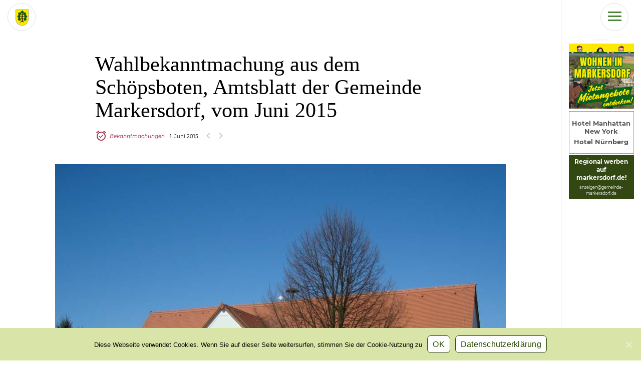

--- FILE ---
content_type: text/html; charset=UTF-8
request_url: https://markersdorf.de/19989/wahlbekanntmachung-aus-dem-schoepsboten-amtsblatt-der-gemeinde-markersdorf-vom-juni-2015/
body_size: 27970
content:
<!DOCTYPE html PUBLIC "-//W3C//DTD XHTML 1.0 Transitional//DE" "http://www.w3.org/TR/xhtml1/DTD/xhtml1-transitional.dtd">
<html xmlns="http://www.w3.org/1999/xhtml" lang="de">
<head profile="http://gmpg.org/xfn/11">
  <title>
      Wahlbekanntmachung aus dem Schöpsboten, Amtsblatt der Gemeinde Markersdorf, vom Juni 2015 | Gemeinde Markersdorf  </title>

 
<!-- META TAGS | Start-->
	 <meta http-equiv="Content-Type" content="text/html; charset=UTF-8" />
 <!--  <meta name="viewport" content="width=device-width, initial-scale=1.0, user-scalable=no">-->
   <meta name="viewport" content="width=device-width, initial-scale=1">
<meta name="google-site-verification" content="2IT73gEV8NX2MBEhEWibYP0mFpkWOIm-hyZ23fy-sVs" />

  <!-- Open Graph Meta Tags für Facebook -->

    <meta property="og:type" content="article" />
    <meta property="og:site_name" content="Markersdorf.de">
    <meta property="og:locale" content="de_DE">
   <!--  <meta property="og:url" content="https://markersdorf.de/19989/wahlbekanntmachung-aus-dem-schoepsboten-amtsblatt-der-gemeinde-markersdorf-vom-juni-2015" /> -->
  <!--   <meta property="og:title" content="Wahlbekanntmachung aus dem Schöpsboten, Amtsblatt der Gemeinde Markersdorf, vom Juni 2015" /> -->
    <meta property="og:description" content="1. Am Sonntag, dem 07. Juni 2015 finden gleichzeitig die Wahl zum Bürgermeister in der Gemeinde Markersdorf und die Wahl zum Landrat im Landkreis Görlitz statt. Die Wahlzeit dauert von 08:00 Uhr bis 18:00 Uhr. Termin eines etwaigen zweiten Wahlgangs ist Sonntag, der 28. Juni 2015. 2. Die Gemeinde ist in folgende 7 Wahlbezirke eingeteilt:" />

    <!-- Twitter Cards Meta Tags -->
    <meta name="twitter:card" content="summary_large_image" />
    <meta name="twitter:title" content="Wahlbekanntmachung aus dem Schöpsboten, Amtsblatt der Gemeinde Markersdorf, vom Juni 2015" />
    <meta name="twitter:description" content="1. Am Sonntag, dem 07. Juni 2015 finden gleichzeitig die Wahl zum Bürgermeister in der Gemeinde Markersdorf und die Wahl zum Landrat im Landkreis Görlitz statt. Die Wahlzeit dauert von 08:00 Uhr bis 18:00 Uhr. Termin eines etwaigen zweiten Wahlgangs ist Sonntag, der 28. Juni 2015. 2. Die Gemeinde ist in folgende 7 Wahlbezirke eingeteilt:" />
   
    <meta name="twitter:url" content="https://markersdorf.de/19989/wahlbekanntmachung-aus-dem-schoepsboten-amtsblatt-der-gemeinde-markersdorf-vom-juni-2015" />

<!-- Open Graph tags -->



<meta name="keywords" content="Markersdorf, Friedersdorf, Gersdorf, JauernickBuschbach, Pfaffendorf, Holtendorf, DeutschPaulsdorf, Bekanntmachungen, GemeindeMarkersdorf">



<!-- META TAGS | End-->
<!-- FAVICON | Start-->
      <link rel='shortcut icon' href='https://markersdorf.de/wp-content/themes/magdalena/img/logo_black.svg' type='image/x-icon'>
<!-- FAVICON | End-->   
<!-- CSS | Start-->


  <link rel="stylesheet" href="https://markersdorf.de/wp-content/themes/magdalena/js/bootstrap/332/bootstrap.min.css" type="text/css" media="screen" />   
<!--  <link rel="stylesheet" href="https://markersdorf.de/wp-content/themes/magdalena/style.css" type="text/css" media="screen" /> -->
  <link rel="stylesheet" href="https://markersdorf.de/wp-content/themes/magdalena/js/lib/owl2/css/owl.carousel.min.css">
  <link rel="stylesheet" href="https://markersdorf.de/wp-content/themes/magdalena/js/lib/owl2/css/owl.theme.default.min.css">
 
<link rel="stylesheet" href="https://markersdorf.de/wp-content/themes/magdalena/swiper.min.css">
<meta name="robots" content="INDEX,FOLLOW" />

 <!-- CSS | End-->   
<!-- WP HEAD | Start-->
    
		<!-- All in One SEO 4.3.1.1 - aioseo.com -->
		<meta name="robots" content="max-image-preview:large" />
		<link rel="canonical" href="https://markersdorf.de/19989/wahlbekanntmachung-aus-dem-schoepsboten-amtsblatt-der-gemeinde-markersdorf-vom-juni-2015/" />
		<meta name="generator" content="All in One SEO (AIOSEO) 4.3.1.1 " />
		<script type="application/ld+json" class="aioseo-schema">
			{"@context":"https:\/\/schema.org","@graph":[{"@type":"Article","@id":"https:\/\/markersdorf.de\/19989\/wahlbekanntmachung-aus-dem-schoepsboten-amtsblatt-der-gemeinde-markersdorf-vom-juni-2015\/#article","name":"Wahlbekanntmachung aus dem Sch\u00f6psboten, Amtsblatt der Gemeinde Markersdorf, vom Juni 2015","headline":"Wahlbekanntmachung aus dem Sch\u00f6psboten, Amtsblatt der Gemeinde Markersdorf, vom Juni 2015","author":{"@id":"https:\/\/markersdorf.de\/author\/#author"},"publisher":{"@id":"https:\/\/markersdorf.de\/#organization"},"image":{"@type":"ImageObject","url":"https:\/\/markersdorf.de\/wp-content\/uploads\/2019\/05\/00002632-20.jpg","width":1000,"height":751},"datePublished":"2015-06-01T19:16:47+02:00","dateModified":"2015-06-01T19:16:47+02:00","inLanguage":"de-DE","mainEntityOfPage":{"@id":"https:\/\/markersdorf.de\/19989\/wahlbekanntmachung-aus-dem-schoepsboten-amtsblatt-der-gemeinde-markersdorf-vom-juni-2015\/#webpage"},"isPartOf":{"@id":"https:\/\/markersdorf.de\/19989\/wahlbekanntmachung-aus-dem-schoepsboten-amtsblatt-der-gemeinde-markersdorf-vom-juni-2015\/#webpage"},"articleSection":"Bekanntmachungen, Holtendorf, Deutsch-Paulsdorf, Markersdorf, Friedersdorf, Gersdorf, Jauernick-Buschbach, Pfaffendorf"},{"@type":"BreadcrumbList","@id":"https:\/\/markersdorf.de\/19989\/wahlbekanntmachung-aus-dem-schoepsboten-amtsblatt-der-gemeinde-markersdorf-vom-juni-2015\/#breadcrumblist","itemListElement":[{"@type":"ListItem","@id":"https:\/\/markersdorf.de\/#listItem","position":1,"item":{"@type":"WebPage","@id":"https:\/\/markersdorf.de\/","name":"Home","description":"Die Gro\u00dfgemeinde Markersdorf liegt in Ostsachsen, in der niederschlesischen Oberlausitz, westlich und s\u00fcdwestlich der Stadt G\u00f6rlitz. Eingebettet ins H\u00fcgelland pr\u00e4gen die sieben Markersdorfer Ortschaften Land und Leben am Fu\u00dfe der Landeskrone.","url":"https:\/\/markersdorf.de\/"},"nextItem":"https:\/\/markersdorf.de\/19989\/wahlbekanntmachung-aus-dem-schoepsboten-amtsblatt-der-gemeinde-markersdorf-vom-juni-2015\/#listItem"},{"@type":"ListItem","@id":"https:\/\/markersdorf.de\/19989\/wahlbekanntmachung-aus-dem-schoepsboten-amtsblatt-der-gemeinde-markersdorf-vom-juni-2015\/#listItem","position":2,"item":{"@type":"WebPage","@id":"https:\/\/markersdorf.de\/19989\/wahlbekanntmachung-aus-dem-schoepsboten-amtsblatt-der-gemeinde-markersdorf-vom-juni-2015\/","name":"Wahlbekanntmachung aus dem Sch\u00f6psboten, Amtsblatt der Gemeinde Markersdorf, vom Juni 2015","url":"https:\/\/markersdorf.de\/19989\/wahlbekanntmachung-aus-dem-schoepsboten-amtsblatt-der-gemeinde-markersdorf-vom-juni-2015\/"},"previousItem":"https:\/\/markersdorf.de\/#listItem"}]},{"@type":"Organization","@id":"https:\/\/markersdorf.de\/#organization","name":"Gemeinde Markersdorf","url":"https:\/\/markersdorf.de\/","logo":{"@type":"ImageObject","url":"https:\/\/markersdorf.de\/wp-content\/uploads\/2019\/01\/Wappen_gemeinde_markersdorf.png","@id":"https:\/\/markersdorf.de\/#organizationLogo","width":354,"height":435},"image":{"@id":"https:\/\/markersdorf.de\/#organizationLogo"},"sameAs":["https:\/\/de.wikipedia.org\/wiki\/Markersdorf_Sachsen"]},{"@type":"Person","@id":"https:\/\/markersdorf.de\/author\/#author","url":"https:\/\/markersdorf.de\/author\/"},{"@type":"WebPage","@id":"https:\/\/markersdorf.de\/19989\/wahlbekanntmachung-aus-dem-schoepsboten-amtsblatt-der-gemeinde-markersdorf-vom-juni-2015\/#webpage","url":"https:\/\/markersdorf.de\/19989\/wahlbekanntmachung-aus-dem-schoepsboten-amtsblatt-der-gemeinde-markersdorf-vom-juni-2015\/","name":"Wahlbekanntmachung aus dem Sch\u00f6psboten, Amtsblatt der Gemeinde Markersdorf, vom Juni 2015","inLanguage":"de-DE","isPartOf":{"@id":"https:\/\/markersdorf.de\/#website"},"breadcrumb":{"@id":"https:\/\/markersdorf.de\/19989\/wahlbekanntmachung-aus-dem-schoepsboten-amtsblatt-der-gemeinde-markersdorf-vom-juni-2015\/#breadcrumblist"},"author":{"@id":"https:\/\/markersdorf.de\/author\/#author"},"creator":{"@id":"https:\/\/markersdorf.de\/author\/#author"},"image":{"@type":"ImageObject","url":"https:\/\/markersdorf.de\/wp-content\/uploads\/2019\/05\/00002632-20.jpg","@id":"https:\/\/markersdorf.de\/#mainImage","width":1000,"height":751},"primaryImageOfPage":{"@id":"https:\/\/markersdorf.de\/19989\/wahlbekanntmachung-aus-dem-schoepsboten-amtsblatt-der-gemeinde-markersdorf-vom-juni-2015\/#mainImage"},"datePublished":"2015-06-01T19:16:47+02:00","dateModified":"2015-06-01T19:16:47+02:00"},{"@type":"WebSite","@id":"https:\/\/markersdorf.de\/#website","url":"https:\/\/markersdorf.de\/","name":"Gemeinde Markersdorf","inLanguage":"de-DE","publisher":{"@id":"https:\/\/markersdorf.de\/#organization"}}]}
		</script>
		<!-- All in One SEO -->

<link rel='stylesheet' id='wp-block-library-css' href='https://markersdorf.de/wp-includes/css/dist/block-library/style.min.css?ver=6.4.7' type='text/css' media='all' />
<link rel='stylesheet' id='nk-awb-css' href='https://markersdorf.de/wp-content/plugins/advanced-backgrounds/assets/awb/awb.min.css?ver=1.6.4' type='text/css' media='all' />
<link rel='stylesheet' id='advgb_custom_styles-css' href='https://markersdorf.de/wp-content/uploads/advgb/custom_styles.css?ver=6.4.7' type='text/css' media='all' />
<link rel='stylesheet' id='dashicons-css' href='https://markersdorf.de/wp-includes/css/dashicons.min.css?ver=6.4.7' type='text/css' media='all' />
<style id='classic-theme-styles-inline-css' type='text/css'>
/*! This file is auto-generated */
.wp-block-button__link{color:#fff;background-color:#32373c;border-radius:9999px;box-shadow:none;text-decoration:none;padding:calc(.667em + 2px) calc(1.333em + 2px);font-size:1.125em}.wp-block-file__button{background:#32373c;color:#fff;text-decoration:none}
</style>
<style id='global-styles-inline-css' type='text/css'>
body{--wp--preset--color--black: #000000;--wp--preset--color--cyan-bluish-gray: #abb8c3;--wp--preset--color--white: #ffffff;--wp--preset--color--pale-pink: #f78da7;--wp--preset--color--vivid-red: #cf2e2e;--wp--preset--color--luminous-vivid-orange: #ff6900;--wp--preset--color--luminous-vivid-amber: #fcb900;--wp--preset--color--light-green-cyan: #7bdcb5;--wp--preset--color--vivid-green-cyan: #00d084;--wp--preset--color--pale-cyan-blue: #8ed1fc;--wp--preset--color--vivid-cyan-blue: #0693e3;--wp--preset--color--vivid-purple: #9b51e0;--wp--preset--gradient--vivid-cyan-blue-to-vivid-purple: linear-gradient(135deg,rgba(6,147,227,1) 0%,rgb(155,81,224) 100%);--wp--preset--gradient--light-green-cyan-to-vivid-green-cyan: linear-gradient(135deg,rgb(122,220,180) 0%,rgb(0,208,130) 100%);--wp--preset--gradient--luminous-vivid-amber-to-luminous-vivid-orange: linear-gradient(135deg,rgba(252,185,0,1) 0%,rgba(255,105,0,1) 100%);--wp--preset--gradient--luminous-vivid-orange-to-vivid-red: linear-gradient(135deg,rgba(255,105,0,1) 0%,rgb(207,46,46) 100%);--wp--preset--gradient--very-light-gray-to-cyan-bluish-gray: linear-gradient(135deg,rgb(238,238,238) 0%,rgb(169,184,195) 100%);--wp--preset--gradient--cool-to-warm-spectrum: linear-gradient(135deg,rgb(74,234,220) 0%,rgb(151,120,209) 20%,rgb(207,42,186) 40%,rgb(238,44,130) 60%,rgb(251,105,98) 80%,rgb(254,248,76) 100%);--wp--preset--gradient--blush-light-purple: linear-gradient(135deg,rgb(255,206,236) 0%,rgb(152,150,240) 100%);--wp--preset--gradient--blush-bordeaux: linear-gradient(135deg,rgb(254,205,165) 0%,rgb(254,45,45) 50%,rgb(107,0,62) 100%);--wp--preset--gradient--luminous-dusk: linear-gradient(135deg,rgb(255,203,112) 0%,rgb(199,81,192) 50%,rgb(65,88,208) 100%);--wp--preset--gradient--pale-ocean: linear-gradient(135deg,rgb(255,245,203) 0%,rgb(182,227,212) 50%,rgb(51,167,181) 100%);--wp--preset--gradient--electric-grass: linear-gradient(135deg,rgb(202,248,128) 0%,rgb(113,206,126) 100%);--wp--preset--gradient--midnight: linear-gradient(135deg,rgb(2,3,129) 0%,rgb(40,116,252) 100%);--wp--preset--font-size--small: 13px;--wp--preset--font-size--medium: 20px;--wp--preset--font-size--large: 36px;--wp--preset--font-size--x-large: 42px;--wp--preset--spacing--20: 0.44rem;--wp--preset--spacing--30: 0.67rem;--wp--preset--spacing--40: 1rem;--wp--preset--spacing--50: 1.5rem;--wp--preset--spacing--60: 2.25rem;--wp--preset--spacing--70: 3.38rem;--wp--preset--spacing--80: 5.06rem;--wp--preset--shadow--natural: 6px 6px 9px rgba(0, 0, 0, 0.2);--wp--preset--shadow--deep: 12px 12px 50px rgba(0, 0, 0, 0.4);--wp--preset--shadow--sharp: 6px 6px 0px rgba(0, 0, 0, 0.2);--wp--preset--shadow--outlined: 6px 6px 0px -3px rgba(255, 255, 255, 1), 6px 6px rgba(0, 0, 0, 1);--wp--preset--shadow--crisp: 6px 6px 0px rgba(0, 0, 0, 1);}:where(.is-layout-flex){gap: 0.5em;}:where(.is-layout-grid){gap: 0.5em;}body .is-layout-flow > .alignleft{float: left;margin-inline-start: 0;margin-inline-end: 2em;}body .is-layout-flow > .alignright{float: right;margin-inline-start: 2em;margin-inline-end: 0;}body .is-layout-flow > .aligncenter{margin-left: auto !important;margin-right: auto !important;}body .is-layout-constrained > .alignleft{float: left;margin-inline-start: 0;margin-inline-end: 2em;}body .is-layout-constrained > .alignright{float: right;margin-inline-start: 2em;margin-inline-end: 0;}body .is-layout-constrained > .aligncenter{margin-left: auto !important;margin-right: auto !important;}body .is-layout-constrained > :where(:not(.alignleft):not(.alignright):not(.alignfull)){max-width: var(--wp--style--global--content-size);margin-left: auto !important;margin-right: auto !important;}body .is-layout-constrained > .alignwide{max-width: var(--wp--style--global--wide-size);}body .is-layout-flex{display: flex;}body .is-layout-flex{flex-wrap: wrap;align-items: center;}body .is-layout-flex > *{margin: 0;}body .is-layout-grid{display: grid;}body .is-layout-grid > *{margin: 0;}:where(.wp-block-columns.is-layout-flex){gap: 2em;}:where(.wp-block-columns.is-layout-grid){gap: 2em;}:where(.wp-block-post-template.is-layout-flex){gap: 1.25em;}:where(.wp-block-post-template.is-layout-grid){gap: 1.25em;}.has-black-color{color: var(--wp--preset--color--black) !important;}.has-cyan-bluish-gray-color{color: var(--wp--preset--color--cyan-bluish-gray) !important;}.has-white-color{color: var(--wp--preset--color--white) !important;}.has-pale-pink-color{color: var(--wp--preset--color--pale-pink) !important;}.has-vivid-red-color{color: var(--wp--preset--color--vivid-red) !important;}.has-luminous-vivid-orange-color{color: var(--wp--preset--color--luminous-vivid-orange) !important;}.has-luminous-vivid-amber-color{color: var(--wp--preset--color--luminous-vivid-amber) !important;}.has-light-green-cyan-color{color: var(--wp--preset--color--light-green-cyan) !important;}.has-vivid-green-cyan-color{color: var(--wp--preset--color--vivid-green-cyan) !important;}.has-pale-cyan-blue-color{color: var(--wp--preset--color--pale-cyan-blue) !important;}.has-vivid-cyan-blue-color{color: var(--wp--preset--color--vivid-cyan-blue) !important;}.has-vivid-purple-color{color: var(--wp--preset--color--vivid-purple) !important;}.has-black-background-color{background-color: var(--wp--preset--color--black) !important;}.has-cyan-bluish-gray-background-color{background-color: var(--wp--preset--color--cyan-bluish-gray) !important;}.has-white-background-color{background-color: var(--wp--preset--color--white) !important;}.has-pale-pink-background-color{background-color: var(--wp--preset--color--pale-pink) !important;}.has-vivid-red-background-color{background-color: var(--wp--preset--color--vivid-red) !important;}.has-luminous-vivid-orange-background-color{background-color: var(--wp--preset--color--luminous-vivid-orange) !important;}.has-luminous-vivid-amber-background-color{background-color: var(--wp--preset--color--luminous-vivid-amber) !important;}.has-light-green-cyan-background-color{background-color: var(--wp--preset--color--light-green-cyan) !important;}.has-vivid-green-cyan-background-color{background-color: var(--wp--preset--color--vivid-green-cyan) !important;}.has-pale-cyan-blue-background-color{background-color: var(--wp--preset--color--pale-cyan-blue) !important;}.has-vivid-cyan-blue-background-color{background-color: var(--wp--preset--color--vivid-cyan-blue) !important;}.has-vivid-purple-background-color{background-color: var(--wp--preset--color--vivid-purple) !important;}.has-black-border-color{border-color: var(--wp--preset--color--black) !important;}.has-cyan-bluish-gray-border-color{border-color: var(--wp--preset--color--cyan-bluish-gray) !important;}.has-white-border-color{border-color: var(--wp--preset--color--white) !important;}.has-pale-pink-border-color{border-color: var(--wp--preset--color--pale-pink) !important;}.has-vivid-red-border-color{border-color: var(--wp--preset--color--vivid-red) !important;}.has-luminous-vivid-orange-border-color{border-color: var(--wp--preset--color--luminous-vivid-orange) !important;}.has-luminous-vivid-amber-border-color{border-color: var(--wp--preset--color--luminous-vivid-amber) !important;}.has-light-green-cyan-border-color{border-color: var(--wp--preset--color--light-green-cyan) !important;}.has-vivid-green-cyan-border-color{border-color: var(--wp--preset--color--vivid-green-cyan) !important;}.has-pale-cyan-blue-border-color{border-color: var(--wp--preset--color--pale-cyan-blue) !important;}.has-vivid-cyan-blue-border-color{border-color: var(--wp--preset--color--vivid-cyan-blue) !important;}.has-vivid-purple-border-color{border-color: var(--wp--preset--color--vivid-purple) !important;}.has-vivid-cyan-blue-to-vivid-purple-gradient-background{background: var(--wp--preset--gradient--vivid-cyan-blue-to-vivid-purple) !important;}.has-light-green-cyan-to-vivid-green-cyan-gradient-background{background: var(--wp--preset--gradient--light-green-cyan-to-vivid-green-cyan) !important;}.has-luminous-vivid-amber-to-luminous-vivid-orange-gradient-background{background: var(--wp--preset--gradient--luminous-vivid-amber-to-luminous-vivid-orange) !important;}.has-luminous-vivid-orange-to-vivid-red-gradient-background{background: var(--wp--preset--gradient--luminous-vivid-orange-to-vivid-red) !important;}.has-very-light-gray-to-cyan-bluish-gray-gradient-background{background: var(--wp--preset--gradient--very-light-gray-to-cyan-bluish-gray) !important;}.has-cool-to-warm-spectrum-gradient-background{background: var(--wp--preset--gradient--cool-to-warm-spectrum) !important;}.has-blush-light-purple-gradient-background{background: var(--wp--preset--gradient--blush-light-purple) !important;}.has-blush-bordeaux-gradient-background{background: var(--wp--preset--gradient--blush-bordeaux) !important;}.has-luminous-dusk-gradient-background{background: var(--wp--preset--gradient--luminous-dusk) !important;}.has-pale-ocean-gradient-background{background: var(--wp--preset--gradient--pale-ocean) !important;}.has-electric-grass-gradient-background{background: var(--wp--preset--gradient--electric-grass) !important;}.has-midnight-gradient-background{background: var(--wp--preset--gradient--midnight) !important;}.has-small-font-size{font-size: var(--wp--preset--font-size--small) !important;}.has-medium-font-size{font-size: var(--wp--preset--font-size--medium) !important;}.has-large-font-size{font-size: var(--wp--preset--font-size--large) !important;}.has-x-large-font-size{font-size: var(--wp--preset--font-size--x-large) !important;}
.wp-block-navigation a:where(:not(.wp-element-button)){color: inherit;}
:where(.wp-block-post-template.is-layout-flex){gap: 1.25em;}:where(.wp-block-post-template.is-layout-grid){gap: 1.25em;}
:where(.wp-block-columns.is-layout-flex){gap: 2em;}:where(.wp-block-columns.is-layout-grid){gap: 2em;}
.wp-block-pullquote{font-size: 1.5em;line-height: 1.6;}
</style>
<link rel='stylesheet' id='breadcrumb_style-css' href='https://markersdorf.de/wp-content/plugins/breadcrumb/assets/front/css/style.css?ver=6.4.7' type='text/css' media='all' />
<link rel='stylesheet' id='contact-form-7-css' href='https://markersdorf.de/wp-content/plugins/contact-form-7/includes/css/styles.css?ver=5.3.2' type='text/css' media='all' />
<link rel='stylesheet' id='passster-css-css' href='https://markersdorf.de/wp-content/plugins/content-protector/assets/public/passster.min.css?ver=all' type='text/css' media='all' />
<link rel='stylesheet' id='cookie-notice-front-css' href='https://markersdorf.de/wp-content/plugins/cookie-notice/css/front.min.css?ver=6.4.7' type='text/css' media='all' />
<link rel='stylesheet' id='lbwps-styles-photoswipe5-main-css' href='https://markersdorf.de/wp-content/plugins/lightbox-photoswipe/assets/ps5/styles/main.css?ver=5.0.30' type='text/css' media='all' />
<link rel='stylesheet' id='flxmap-css' href='https://markersdorf.de/wp-content/plugins/wp-flexible-map/css/styles.css?ver=1.17.1' type='text/css' media='all' />
<link rel='stylesheet' id='wp-pagenavi-css' href='https://markersdorf.de/wp-content/plugins/wp-pagenavi/pagenavi-css.css?ver=2.70' type='text/css' media='all' />
<link rel='stylesheet' id='custom-styles-css' href='https://markersdorf.de/wp-content/themes/magdalena/style.css?ver=1769242337' type='text/css' media='all' />
<link rel='stylesheet' id='newsletter-css' href='https://markersdorf.de/wp-content/plugins/newsletter/style.css?ver=8.0.9' type='text/css' media='all' />
<link rel='stylesheet' id='acf_jig_justified_css-css' href='https://markersdorf.de/wp-content/plugins/acf-justified-image-grid/css/justifiedGallery.css?ver=3.5.4' type='text/css' media='all' />
<link rel='stylesheet' id='acf_jig_swipe_css-css' href='https://markersdorf.de/wp-content/plugins/acf-justified-image-grid/js/swipebox/css/swipebox.css?ver=1.3.0.2' type='text/css' media='all' />
<link rel='stylesheet' id='tablepress-default-css' href='https://markersdorf.de/wp-content/plugins/tablepress/css/default.min.css?ver=1.11' type='text/css' media='all' />
<link rel='stylesheet' id='ctn-stylesheet-css' href='https://markersdorf.de/wp-content/plugins/current-template-name/assets/css/ctn-style.css?ver=6.4.7' type='text/css' media='all' />
<link rel='stylesheet' id='teccc_stylesheet-css' href='https://markersdorf.de/wp-content/uploads/teccc_046eedf418fc51bc050925cc4c78df71.min.css?ver=6.1.1' type='text/css' media='all' />
<script type="text/javascript" src="https://markersdorf.de/wp-includes/js/jquery/jquery.min.js?ver=3.7.1" id="jquery-core-js"></script>
<script type="text/javascript" src="https://markersdorf.de/wp-includes/js/jquery/jquery-migrate.min.js?ver=3.4.1" id="jquery-migrate-js"></script>
<link rel="https://api.w.org/" href="https://markersdorf.de/wp-json/" /><link rel="alternate" type="application/json" href="https://markersdorf.de/wp-json/wp/v2/posts/19989" /><link rel="EditURI" type="application/rsd+xml" title="RSD" href="https://markersdorf.de/xmlrpc.php?rsd" />
<meta name="generator" content="WordPress 6.4.7" />
<link rel='shortlink' href='https://markersdorf.de/?p=19989' />
<link rel="alternate" type="application/json+oembed" href="https://markersdorf.de/wp-json/oembed/1.0/embed?url=https%3A%2F%2Fmarkersdorf.de%2F19989%2Fwahlbekanntmachung-aus-dem-schoepsboten-amtsblatt-der-gemeinde-markersdorf-vom-juni-2015%2F" />
<link rel="alternate" type="text/xml+oembed" href="https://markersdorf.de/wp-json/oembed/1.0/embed?url=https%3A%2F%2Fmarkersdorf.de%2F19989%2Fwahlbekanntmachung-aus-dem-schoepsboten-amtsblatt-der-gemeinde-markersdorf-vom-juni-2015%2F&#038;format=xml" />
		<style>
		.passster-form {
			background: #F9F9F9;
			padding: 10px;
			margin: 0px;
		}
		.passster-form h4 {
			font-size: 20px;
			font-weight: 700;
			color: #4998b3;
		}
		.passster-form p {
			font-size: 14px;
			font-weight: 400;
			color: #000000;
		}
		.passster-form .error {
			font-size: 14px;
			font-weight: 400;
			color: #FFFFFF;
			background: #CC4C43;
		}
		.passster-form #passster_submit {
			color: #FFFFFF;
			background: #4998b3;
		}
		.passster-form #passster_submit:hover {
			color: #FFFFFF;
			background: #aa1100;
		}                
		</style>
		<meta name="tec-api-version" content="v1"><meta name="tec-api-origin" content="https://markersdorf.de"><link rel="https://theeventscalendar.com/" href="https://markersdorf.de/wp-json/tribe/events/v1/" /><link rel="apple-touch-icon" sizes="180x180" href="/wp-content/uploads/fbrfg/apple-touch-icon.png">
<link rel="icon" type="image/png" sizes="32x32" href="/wp-content/uploads/fbrfg/favicon-32x32.png">
<link rel="icon" type="image/png" sizes="16x16" href="/wp-content/uploads/fbrfg/favicon-16x16.png">
<link rel="manifest" href="/wp-content/uploads/fbrfg/site.webmanifest">
<link rel="shortcut icon" href="/wp-content/uploads/fbrfg/favicon.ico">
<meta name="msapplication-TileColor" content="#00a300">
<meta name="msapplication-config" content="/wp-content/uploads/fbrfg/browserconfig.xml">
<meta name="theme-color" content="#ffffff"><link rel="preload" href="https://markersdorf.de/wp-content/themes/magdalena/img-design/iconfont/MaterialIcons-Regular.woff2" as="font" type="font/woff2" crossorigin>        <style>
            #wp-admin-bar-ctn_adminbar_menu .ab-item {
                background: ;
                color:  !important;
            }
            #wp-admin-bar-ctn_adminbar_menu .ab-item .ctn-admin-item {
                color: #6ef791;
            }
            .ctn-admin-item {
                color: #6ef791;
            }
            .ab-submenu {

            }
        </style>
        <!-- WP HEAD | End-->   

 <style>
    @media all and (-ms-high-contrast:none)
     {
   .noie {display: inline-block !important;
z-index: 500;position: fixed;top:20%;left:30%;right:auto;width:40%;height:auto;border:1px solid red;background-color: white;text-align: center;font-size: 18px;padding:3%;}
     }
  </style>

 



</head>


<body  class="post-template-default single single-post postid-19989 single-format-standard cookies-not-set tribe-no-js tribe-theme-magdalena" >






























<div class="admin-only newads">
  <div class="newads-inner">

<h2 >Anzeigen</h2><div class="buttonliste">
    <div class="mdfbutton"><a href="http://www.bauen-wohnen-ostritz.de/seite/454419/angebote-markersdorf.html" title="Jetzt attraktive Mietangebote in der Gemeinde Markersdorf entdecken!" style="margin:3px;"><img src="https://markersdorf.de/wp-content/uploads/2025/05/mieten-inmarkersdorf-2.jpg" alt="Jetzt attraktive Mietangebote in der Gemeinde Markersdorf entdecken!" /></a></div><div class="motelone">
<a href="https://www.the-cloud-one.com/de/hotels/new-york/hotel-new-york-downtown/" title="Hotel Manhattan New York" rel="noopener" target="_blank">Hotel Manhattan New York</a>
<a href="https://www.the-cloud-one.com/de/hotels/nuernberg/hotel-nuernberg/" title="Hotels Nürnberg"  rel="noopener" target="_blank">Hotel Nürnberg</a></div></div>
<a href="https://markersdorf.de/werben-auf-markersdorf-de/" class="werbensie werbensieoben"><strong>Regional werben auf markersdorf.de!</strong></a>
<a href="mailto:anzeigen@markersdorf.de" class="werbensie"> anzeigen@gemeinde-markersdorf.de</a>



</div>
</div>

<div id="all">
    <header>  
<script src="https://markersdorf.de/wp-content/themes/magdalena/js/lazy/lazysizes(lazysizes.min.js)" async=""></script>

  <script>
  window.lazySizesConfig = window.lazySizesConfig || {};
  window.lazySizesConfig.expand = 9;
</script>





<div id="wrapper">
<div id="main">

          <script type="text/javascript">
                                    jQuery(function($) 
                                    { $(".navbar-nav .1stlevel").children("ul").attr('class', "dropdown-menu mega-dropdown-menu row");});</script>

                                    <script type="text/javascript">
                                       jQuery(function($) {
                                       $(".navbar-nav .1stlevel").children("a").attr('href', "javascript:void(0)");
                                        });
                                    </script>
                                   <script type="text/javascript">
                                    jQuery(function($) 
                                    { $(".navbar-nav .1stlevel").children("a").attr('class', "dropdown-toggle");});</script>
                                      <script type="text/javascript">
                                    jQuery(function($) 
                                    { $(".navbar-nav .1stlevel").children("a").attr('data-toggle', "dropdown");});</script>
                        
                                     <script type="text/javascript">
                                    jQuery(function($) 
                                    { $(".navbar-nav .2ndlevel").addClass("col-sm-4 2ndlevel");});</script>


<!-- Start Header -->

      <nav class="navbar navbar-default navbar-fixed-top" role="navigation">
        <div class="container">
          <div class="navbar-header">
          <button aria-label="Hauptmenü der Webseite" class="navbar-toggle nav-hamburger" type="button" data-toggle="collapse" data-target=".js-navbar-collapse" onclick="this.classList.toggle('open')">

            <span class=""></span>
            <span class=""></span>
            <span class=""></span>
  
          </button>
          <a class="navbar-brand" href="https://markersdorf.de">
            <span class="badge badge-home"><object data="https://markersdorf.de/wp-content/themes/magdalena/img-design/wappen_gemeinde_markersdorf.svg" type="image/svg+xml" width="28px" >
<!-- Für Browser ohne SVG-Unterstützung -->
<img src="https://markersdorf.de/wp-content/themes/magdalena/img-design/logo.png" />
</object></span>
            </a>
            <!--
            <ul class="nav navbar-nav nav-options" id="nav-header-actions">        
             <li id="search-wrapper">
               <a id="searchlink">             
                 <span class="badge">   <i class="material-icons" >search</i></span>
                </a>   
               <input type="text" 
                   class="form-control" placeholder="Suche"    id="search"> 
             </li>
             <li>
               <a>
                  <span class="badge">  <i class="material-icons">notifications</i>     </span>      
               </a>
             </li>
         
            </ul>
          -->
        </div>
          <div class="collapse navbar-collapse js-navbar-collapse">


                                                                        <div class="menu-hauptmenu-container"><ul id="48" class="nav navbar-nav"><li id="menu-item-2209" class="lebenindergemeinde a-level 1stlevel dropdown mega-dropdown menu-item menu-item-type-post_type menu-item-object-page menu-item-has-children"><a rel="nature_people" href="https://markersdorf.de/leben-in-der-grossgemeinde/"><span class="tob">Großgemeinde Markersdorf</span><br /><span class="sub">Portrait, Landleben &#038; Bildung</span><i class="material-icons">nature_people</i><div class="verlauf"></div></a>
<ul class="sub-menu">
	<li id="menu-item-2213" class="2ndlevel portrait menu-item menu-item-type-post_type menu-item-object-page menu-item-has-children"><a href="https://markersdorf.de/leben-in-der-grossgemeinde/portrait/"><span class="tob">Portrait</span><br /><span class="sub"></span><i class="material-icons"></i><div class="verlauf"></div></a>
	<ul class="sub-menu">
		<li id="menu-item-2294" class="menu-item menu-item-type-post_type menu-item-object-page"><a rel="accessibility" href="https://markersdorf.de/leben-in-der-grossgemeinde/portrait/leben-in-der-gemeinde/"><span class="tob">Leben in der Gemeinde</span><br /><span class="sub">Kurzportrait der Großgemeinde Markersdorf</span><i class="material-icons">accessibility</i><div class="verlauf"></div></a></li>
		<li id="menu-item-2295" class="menu-item menu-item-type-post_type menu-item-object-page"><a rel="terrain" href="https://markersdorf.de/leben-in-der-grossgemeinde/portrait/ortschaften/"><span class="tob">Ortschaften</span><br /><span class="sub">Kurzportraits der sieben Ortschaften</span><i class="material-icons">terrain</i><div class="verlauf"></div></a></li>
		<li id="menu-item-2296" class="menu-item menu-item-type-post_type menu-item-object-page"><a rel="view_comfy" href="https://markersdorf.de/leben-in-der-grossgemeinde/portrait/zahlen-fakten/"><span class="tob">Zahlen &#038; Fakten</span><br /><span class="sub">Einwohnerzahlen, Flächenangaben &#038; mehr</span><i class="material-icons">view_comfy</i><div class="verlauf"></div></a></li>
		<li id="menu-item-2215" class="menu-item menu-item-type-post_type menu-item-object-page"><a rel="group_work" href="https://markersdorf.de/leben-in-der-grossgemeinde/portrait/partnergemeinden/"><span class="tob">Partnergemeinden</span><br /><span class="sub">Partnergemeinden der Gemeinde Markersdorf</span><i class="material-icons">group_work</i><div class="verlauf"></div></a></li>
		<li id="menu-item-2214" class="menu-item menu-item-type-post_type menu-item-object-page"><a rel="restore" href="https://markersdorf.de/leben-in-der-grossgemeinde/portrait/historisches/"><span class="tob">Historisches</span><br /><span class="sub">Geschichte der Gemeinde Markersdorf</span><i class="material-icons">restore</i><div class="verlauf"></div></a></li>
	</ul>
</li>
	<li id="menu-item-2354" class="2ndlevel landleben menu-item menu-item-type-post_type menu-item-object-page menu-item-has-children"><a href="https://markersdorf.de/leben-in-der-grossgemeinde/landleben/"><span class="tob">Kultur / Religion / Landleben</span><br /><span class="sub"></span><i class="material-icons"></i><div class="verlauf"></div></a>
	<ul class="sub-menu">
		<li id="menu-item-4753" class="menu-item menu-item-type-post_type menu-item-object-page"><a rel="photo_camera" href="https://markersdorf.de/leben-in-der-grossgemeinde/landleben/museen/"><span class="tob">Museen</span><br /><span class="sub">Traditionspflege bäuerlichen Lebens</span><i class="material-icons">photo_camera</i><div class="verlauf"></div></a></li>
		<li id="menu-item-2355" class="menu-item menu-item-type-post_type menu-item-object-page"><a rel="panorama_fish_eye" href="https://markersdorf.de/leben-in-der-grossgemeinde/landleben/kirchengemeinden/"><span class="tob">Kirchengemeinden</span><br /><span class="sub">Pfarrgemeinde &#038; Ansprechpartner</span><i class="material-icons">panorama_fish_eye</i><div class="verlauf"></div></a></li>
		<li id="menu-item-4679" class="menu-item menu-item-type-post_type menu-item-object-page"><a rel="whatshot" href="https://markersdorf.de/leben-in-der-grossgemeinde/landleben/feuerwehr/"><span class="tob">Feuerwehr</span><br /><span class="sub">Ansprechpartner &#038; Neuigkeiten von den Ortsfeuerwehren</span><i class="material-icons">whatshot</i><div class="verlauf"></div></a></li>
	</ul>
</li>
	<li id="menu-item-2210" class="2ndlevel bildung menu-item menu-item-type-post_type menu-item-object-page menu-item-has-children"><a href="https://markersdorf.de/leben-in-der-grossgemeinde/bildung/"><span class="tob">Bildung</span><br /><span class="sub"></span><i class="material-icons"></i><div class="verlauf"></div></a>
	<ul class="sub-menu">
		<li id="menu-item-2211" class="menu-item menu-item-type-post_type menu-item-object-page"><a rel="mood" href="https://markersdorf.de/leben-in-der-grossgemeinde/bildung/kindertageseinrichtungen/"><span class="tob">Kindertageseinrichtungen</span><br /><span class="sub">Kita, Hort &#038; Kinderhäuser</span><i class="material-icons">mood</i><div class="verlauf"></div></a></li>
		<li id="menu-item-2303" class="menu-item menu-item-type-post_type menu-item-object-page"><a rel="school" href="https://markersdorf.de/leben-in-der-grossgemeinde/bildung/schulen/"><span class="tob">Schulen</span><br /><span class="sub">Bildung ohne weite Wege</span><i class="material-icons">school</i><div class="verlauf"></div></a></li>
		<li id="menu-item-2293" class="menu-item menu-item-type-post_type menu-item-object-page"><a rel="airport_shuttle" href="https://markersdorf.de/leben-in-der-grossgemeinde/bildung/fahrbibliothek/"><span class="tob">Fahrbibliothek</span><br /><span class="sub">Standorte &#038; Ausleihzeiten</span><i class="material-icons">airport_shuttle</i><div class="verlauf"></div></a></li>
	</ul>
</li>
</ul>
</li>
<li id="menu-item-2190" class="buergerservice a-level 1stlevel dropdown mega-dropdown menu-item menu-item-type-post_type menu-item-object-page menu-item-has-children custom-custom-post-type-ancestor current-menu-ancestor current-post-ancestor current_page_ancestor"><a rel="account_balance" href="https://markersdorf.de/buergerservice/"><span class="tob">Bürgerservice</span><br /><span class="sub">Verwaltung, Gesundheit &#038; Politik</span><i class="material-icons">account_balance</i><div class="verlauf"></div></a>
<ul class="sub-menu">
	<li id="menu-item-2220" class="2ndlevel rathaus menu-item menu-item-type-post_type menu-item-object-page menu-item-has-children custom-custom-post-type-ancestor current-menu-ancestor current-post-ancestor current_page_ancestor"><a href="https://markersdorf.de/buergerservice/rathaus/"><span class="tob">Rathaus</span><br /><span class="sub"></span><i class="material-icons"></i><div class="verlauf"></div></a>
	<ul class="sub-menu">
		<li id="menu-item-2152" class="hide 3rdlevel ansprechpartner menu-item menu-item-type-post_type menu-item-object-page"><a rel="message" href="https://markersdorf.de/kontakt/"><span class="tob">Kontakt</span><br /><span class="sub">Kontakte aus der Gemeindeverwaltung</span><i class="material-icons">message</i><div class="verlauf"></div></a></li>
		<li id="menu-item-2263" class="menu-item menu-item-type-post_type menu-item-object-page"><a rel="settings_ethernet" href="https://markersdorf.de/buergerservice/rathaus/anliegen-a-bis-z/"><span class="tob">Anliegen A bis Z</span><br /><span class="sub">Informationen für Bürger</span><i class="material-icons">settings_ethernet</i><div class="verlauf"></div></a></li>
		<li id="menu-item-2184" class="3rdlevel bekanntmachungen menu-item menu-item-type-post_type menu-item-object-page custom-custom-post-type-parent current-menu-parent current-post-parent current_page_parent custom-custom-post-type-ancestor current-menu-ancestor current-post-ancestor current_page_ancestor"><a rel="alarm_on" href="https://markersdorf.de/buergerservice/rathaus/bekanntmachungen/"><span class="tob">Bekanntmachungen</span><br /><span class="sub">Veröffentlichungen &#038; Beschlüsse der Gemeinde</span><i class="material-icons">alarm_on</i><div class="verlauf"></div></a></li>
		<li id="menu-item-2185" class="3rdlevel satzungen menu-item menu-item-type-post_type menu-item-object-page"><a rel="assignment" href="https://markersdorf.de/buergerservice/rathaus/satzungen/"><span class="tob">Satzungen</span><br /><span class="sub">Gemeindliche Angelegenheiten &#038; sicherheitsrechtliche Erlasse</span><i class="material-icons">assignment</i><div class="verlauf"></div></a></li>
		<li id="menu-item-23293" class="menu-item menu-item-type-post_type menu-item-object-page"><a rel="publish" href="https://markersdorf.de/buergerservice/rathaus/ausschreibungen/"><span class="tob">Ausschreibungen</span><br /><span class="sub">Öffentliche Ausschreibungen der Gemeinde Markersdorf</span><i class="material-icons">publish</i><div class="verlauf"></div></a></li>
		<li id="menu-item-2183" class="3rdlevel aktuelles menu-item menu-item-type-post_type menu-item-object-page"><a rel="done" href="https://markersdorf.de/buergerservice/rathaus/gut-zu-wissen/"><span class="tob">Gut zu wissen</span><br /><span class="sub">Wissenswertes für die Region</span><i class="material-icons">done</i><div class="verlauf"></div></a></li>
	</ul>
</li>
	<li id="menu-item-2273" class="2ndlevel politik menu-item menu-item-type-post_type menu-item-object-page menu-item-has-children"><a href="https://markersdorf.de/buergerservice/politik/"><span class="tob">Politik</span><br /><span class="sub"></span><i class="material-icons"></i><div class="verlauf"></div></a>
	<ul class="sub-menu">
		<li id="menu-item-2274" class="menu-item menu-item-type-post_type menu-item-object-page"><a rel="person" href="https://markersdorf.de/buergerservice/politik/buergermeister/"><span class="tob">Bürgermeister</span><br /><span class="sub">Informationen aus dem Rathaus</span><i class="material-icons">person</i><div class="verlauf"></div></a></li>
		<li id="menu-item-2275" class="menu-item menu-item-type-post_type menu-item-object-page"><a rel="supervisor_account" href="https://markersdorf.de/buergerservice/politik/gemeinderat/"><span class="tob">Gemeinderat</span><br /><span class="sub">Mitglieder &#038; Tagungen</span><i class="material-icons">supervisor_account</i><div class="verlauf"></div></a></li>
		<li id="menu-item-75787" class="menu-item menu-item-type-post_type menu-item-object-page"><a rel="supervisor_account" href="https://markersdorf.de/buergerservice/politik/ausschuesse/"><span class="tob">Ausschüsse</span><br /><span class="sub">Termine</span><i class="material-icons">supervisor_account</i><div class="verlauf"></div></a></li>
		<li id="menu-item-2276" class="menu-item menu-item-type-post_type menu-item-object-page"><a title="Mitglieder" rel="people" href="https://markersdorf.de/buergerservice/politik/ortschaftsraete/"><span class="tob">Ortschaftsräte</span><br /><span class="sub">Aktuelles aus den Ortschaften</span><i class="material-icons">people</i><div class="verlauf"></div></a></li>
	</ul>
</li>
	<li id="menu-item-85070" class="2ndlevel kommunaleverbaende menu-item menu-item-type-post_type menu-item-object-page menu-item-has-children"><a href="https://markersdorf.de/buergerservice/kommunale-verbaende/"><span class="tob">Kommunale Verbände</span><br /><span class="sub"></span><i class="material-icons"></i><div class="verlauf"></div></a>
	<ul class="sub-menu">
		<li id="menu-item-85081" class="menu-item menu-item-type-post_type menu-item-object-page"><a rel="streetview" href="https://markersdorf.de/buergerservice/kommunale-verbaende/zweckverband-gewerbegebiet/"><span class="tob">Zweckverband Gewerbegebiet</span><br /><span class="sub">Görlitz-Markersdorf Am Hoterberg</span><i class="material-icons">streetview</i><div class="verlauf"></div></a></li>
	</ul>
</li>
	<li id="menu-item-2192" class="gesundheit 2ndlevel menu-item menu-item-type-post_type menu-item-object-page menu-item-has-children"><a href="https://markersdorf.de/buergerservice/gesundheit/"><span class="tob">Gesundheit</span><br /><span class="sub"></span><i class="material-icons"></i><div class="verlauf"></div></a>
	<ul class="sub-menu">
		<li id="menu-item-2180" class="menu-item menu-item-type-post_type menu-item-object-page"><a rel="store" href="https://markersdorf.de/buergerservice/gesundheit/apothekenbereitschaft/"><span class="tob">Apothekenbereitschaft</span><br /><span class="sub">Apothekenbereitschaft in Görlitz</span><i class="material-icons">store</i><div class="verlauf"></div></a></li>
		<li id="menu-item-2181" class="menu-item menu-item-type-post_type menu-item-object-page"><a rel="people_outline" href="https://markersdorf.de/buergerservice/gesundheit/aerzte/"><span class="tob">Ärzteschaft</span><br /><span class="sub">Kontakte &#038; Bereitschaftsdienste</span><i class="material-icons">people_outline</i><div class="verlauf"></div></a></li>
		<li id="menu-item-2182" class="menu-item menu-item-type-post_type menu-item-object-page"><a rel="pets" href="https://markersdorf.de/buergerservice/gesundheit/tieraerzte/"><span class="tob">Tierärzteschaft</span><br /><span class="sub">Kontakte &#038; Bereitschaftsdienste</span><i class="material-icons">pets</i><div class="verlauf"></div></a></li>
	</ul>
</li>
	<li id="menu-item-2229" class="notrufnummern 2ndlevel bildpunkt menu-item menu-item-type-post_type menu-item-object-page"><a href="https://markersdorf.de/buergerservice/notrufnummern/"><span class="tob">Notrufnummern</span><br /><span class="sub"></span><i class="material-icons"></i><div class="verlauf"></div></a></li>
</ul>
</li>
<li id="menu-item-2189" class="erlebnis a-level 1stlevel dropdown mega-dropdown menu-item menu-item-type-post_type menu-item-object-page menu-item-has-children"><a rel="directions_run" href="https://markersdorf.de/erlebnis/"><span class="tob">Erlebnis &#038; Termine</span><br /><span class="sub">Freizeit, Kultur &#038; Tourismus</span><i class="material-icons">directions_run</i><div class="verlauf"></div></a>
<ul class="sub-menu">
	<li id="menu-item-35302" class="2ndlevel dorfmuseum bildpunkt menu-item menu-item-type-post_type menu-item-object-institution"><a href="https://markersdorf.de/institution/dorfmuseum-markersdorf/"><span class="tob">Dorfmuseum Markersdorf</span><br /><span class="sub"></span><i class="material-icons"></i><div class="verlauf"></div></a></li>
	<li id="menu-item-2595" class="2ndlevel aktivitaeten menu-item menu-item-type-post_type menu-item-object-page menu-item-has-children"><a href="https://markersdorf.de/erlebnis/aktivitaeten/"><span class="tob">Aktivitäten</span><br /><span class="sub"></span><i class="material-icons"></i><div class="verlauf"></div></a>
	<ul class="sub-menu">
		<li id="menu-item-2594" class="menu-item menu-item-type-post_type menu-item-object-page"><a rel="date_range" href="https://markersdorf.de/erlebnis/aktivitaeten/veranstaltungs-und-terminkalender/"><span class="tob">Terminkalender</span><br /><span class="sub">Feste, Ausstellungen, Konzerte etc.</span><i class="material-icons">date_range</i><div class="verlauf"></div></a></li>
		<li id="menu-item-2356" class="menu-item menu-item-type-post_type menu-item-object-page"><a rel="bubble_chart" href="https://markersdorf.de/erlebnis/aktivitaeten/vereine/"><span class="tob">Vereine</span><br /><span class="sub">Vereine von A bis Z</span><i class="material-icons">bubble_chart</i><div class="verlauf"></div></a></li>
		<li id="menu-item-4728" class="menu-item menu-item-type-post_type menu-item-object-page"><a rel="fitness_center" href="https://markersdorf.de/erlebnis/aktivitaeten/sport/"><span class="tob">Sport</span><br /><span class="sub">Vereine, Sportstätten &#038; Aktuelles</span><i class="material-icons">fitness_center</i><div class="verlauf"></div></a></li>
		<li id="menu-item-35397" class="menu-item menu-item-type-post_type menu-item-object-page"><a rel="group" href="https://markersdorf.de/erlebnis/aktivitaeten/senioren/"><span class="tob">Senioren</span><br /><span class="sub">Vereine, Neuigkeiten &#038; mehr</span><i class="material-icons">group</i><div class="verlauf"></div></a></li>
		<li id="menu-item-35402" class="menu-item menu-item-type-post_type menu-item-object-page"><a rel="child_care" href="https://markersdorf.de/erlebnis/aktivitaeten/kinderjugendliche/"><span class="tob">Kinder+Jugendliche</span><br /><span class="sub">Tipps für Familien</span><i class="material-icons">child_care</i><div class="verlauf"></div></a></li>
		<li id="menu-item-2186" class="menu-item menu-item-type-post_type menu-item-object-page"><a title="Informationen zu Radfahrwegen" rel="directions_bike" href="https://markersdorf.de/erlebnis/aktivitaeten/radfahren/"><span class="tob">Radfahren</span><br /><span class="sub">Radwegenetz durch das sanfte Hügelland</span><i class="material-icons">directions_bike</i><div class="verlauf"></div></a></li>
	</ul>
</li>
	<li id="menu-item-3735" class="2ndlevel tourismus menu-item menu-item-type-post_type menu-item-object-page menu-item-has-children"><a href="https://markersdorf.de/erlebnis/tourismus/"><span class="tob">Tourismus</span><br /><span class="sub"></span><i class="material-icons"></i><div class="verlauf"></div></a>
	<ul class="sub-menu">
		<li id="menu-item-4294" class="menu-item menu-item-type-post_type menu-item-object-page"><a rel="local_airport" href="https://markersdorf.de/erlebnis/tourismus/anreise/"><span class="tob">Anreise</span><br /><span class="sub">Auf nach Markersdorf! Doch wie?</span><i class="material-icons">local_airport</i><div class="verlauf"></div></a></li>
		<li id="menu-item-2187" class="menu-item menu-item-type-post_type menu-item-object-page"><a rel="hotel" href="https://markersdorf.de/erlebnis/tourismus/uebernachtungen/"><span class="tob">Übernachtungen</span><br /><span class="sub">Hotels &#038; Pensionen</span><i class="material-icons">hotel</i><div class="verlauf"></div></a></li>
		<li id="menu-item-11157" class="menu-item menu-item-type-post_type menu-item-object-page"><a rel="visibility" href="https://markersdorf.de/erlebnis/tourismus/sehenswert/"><span class="tob">Sehenswert</span><br /><span class="sub">Sehenswürdigkeiten der Gemeinde Markersdorf</span><i class="material-icons">visibility</i><div class="verlauf"></div></a></li>
		<li id="menu-item-4304" class="menu-item menu-item-type-post_type menu-item-object-page"><a rel="local_see" href="https://markersdorf.de/erlebnis/tourismus/ausflugsziele-in-der-region/"><span class="tob">Ausflugsziele in der Region</span><br /><span class="sub">Tipps für Sehenswertes im Umland</span><i class="material-icons">local_see</i><div class="verlauf"></div></a></li>
	</ul>
</li>
</ul>
</li>
<li id="menu-item-2194" class="wirtschaft wirtschaftsub a-level 1stlevel dropdown mega-dropdown menu-item menu-item-type-post_type menu-item-object-page menu-item-has-children"><a rel="trending_up" href="https://markersdorf.de/wirtschaft/"><span class="tob">Wirtschaft</span><br /><span class="sub">Standort, Unternehmen &#038; Jobs</span><i class="material-icons">trending_up</i><div class="verlauf"></div></a>
<ul class="sub-menu">
	<li id="menu-item-3760" class="2ndlevel unternehmen-m menu-item menu-item-type-post_type menu-item-object-page menu-item-has-children"><a href="https://markersdorf.de/wirtschaft/unternehmen/"><span class="tob">Wirtschaft</span><br /><span class="sub"></span><i class="material-icons"></i><div class="verlauf"></div></a>
	<ul class="sub-menu">
		<li id="menu-item-3754" class="menu-item menu-item-type-post_type menu-item-object-page"><a rel="business" href="https://markersdorf.de/wirtschaft/unternehmen/firmendatenbank/"><span class="tob">Firmendatenbank</span><br /><span class="sub">Unternehmen aus der Region von A bis Z</span><i class="material-icons">business</i><div class="verlauf"></div></a></li>
		<li id="menu-item-3756" class="menu-item menu-item-type-post_type menu-item-object-page"><a rel="streetview" href="https://markersdorf.de/wirtschaft/unternehmen/gewerbeflaechen/"><span class="tob">Gewerbeflächen</span><br /><span class="sub">Gewerbegebiete in der Gemeinde</span><i class="material-icons">streetview</i><div class="verlauf"></div></a></li>
		<li id="menu-item-3759" class="menu-item menu-item-type-post_type menu-item-object-page"><a rel="layers" href="https://markersdorf.de/wirtschaft/unternehmen/wirtschaftsfoerderung/"><span class="tob">Wirtschaftsförderung</span><br /><span class="sub">Mittelstandsfreundliches Klima</span><i class="material-icons">layers</i><div class="verlauf"></div></a></li>
		<li id="menu-item-3755" class="menu-item menu-item-type-post_type menu-item-object-page"><a rel="work" href="https://markersdorf.de/wirtschaft/unternehmen/jobs/"><span class="tob">Jobs</span><br /><span class="sub">Jobangebote aus der Region</span><i class="material-icons">work</i><div class="verlauf"></div></a></li>
	</ul>
</li>
	<li id="menu-item-33717" class="2ndlevel unternehmerverband bildpunkt menu-item menu-item-type-post_type menu-item-object-vereine"><a href="https://markersdorf.de/erlebnis/aktivitaeten/vereine/unternehmerverband-markersdorf-e-v/"><span class="tob">Unternehmerverband</span><br /><span class="sub"></span><i class="material-icons"></i><div class="verlauf"></div></a></li>
</ul>
</li>
<li id="menu-item-96746" class="kontakt menu-item menu-item-type-post_type menu-item-object-page"><a rel="account_circle" href="https://markersdorf.de/kontakt/"><span class="tob">Kontakt</span><br /><span class="sub">Ansprechpartner</span><i class="material-icons">account_circle</i><div class="verlauf"></div></a></li>
</ul></div>


<div class="sm pull-right ">
<nav>
   <ul>

<li class="sub-menu-parent leichtesprache"> <a href="https://markersdorf.de//willkommen-auf-der-internet-seite-von-markersdorf" >    <svg id="Ebene_1" xmlns="http://www.w3.org/2000/svg" version="1.1" viewBox="0 0 233.63 283.46" alt="Button Informationen in Leichter Sprache">
  <!-- Generator: Adobe Illustrator 29.3.1, SVG Export Plug-In . SVG Version: 2.1.0 Build 151)  -->
  <defs>
    <style>
      .st0 {
        fill: #3c3c3b;
      }
    </style>
  </defs>
  <path class="st0" d="M116.81,97.14c26.83,0,48.57-21.75,48.57-48.57S143.64,0,116.81,0s-48.57,21.75-48.57,48.57,21.75,48.57,48.57,48.57"></path>
  <path class="st0" d="M231.74,91.31c-10.75-.28-65.42.69-113.04,45.67-.53.5-1.2.75-1.88.75s-1.35-.25-1.88-.75C67.31,92,12.64,91.03,1.89,91.31c-1.06.03-1.89.9-1.89,1.95v141.84c0,1.07.85,1.93,1.92,1.95,10.86.2,65.77,3.36,113.04,45.7.53.47,1.19.71,1.86.71s1.33-.24,1.86-.71c47.27-42.33,102.18-45.49,113.04-45.7,1.07-.02,1.92-.89,1.92-1.95V93.26c0-1.06-.83-1.93-1.89-1.95"></path>
</svg></a></li>   
    <li class="sub-menu-parent"> <a href="https://markersdorf.de/?s=#" ><div class="sm-flag-block">&nbsp;</div><i class="material-icons" >search</i></a></li>   
    <li class="sub-menu-parent"> <a href="https://markersdorf.de/mitgestalten/" > <div class="sm-flag-block">&nbsp;</div><i class="material-icons">create</i></a></li>   
    <li class="sub-menu-parent">
       <a href="#"><div class="sm-flag-block">&nbsp;</div>
        <object type="image/svg+xml"  class="flag-svg" data="https://markersdorf.de/wp-content/themes/magdalena/img-design/flags/de.svg">
        <!-- fallback -->
        <img src="https://markersdorf.de//wp-content/uploads/logo/wappen_gemeinde_markersdorf.gif" alt="Gemeinde Markersdorf">
        </object>
       </a>
      
       <ul class="sub-menu">
         <li>
            <a href="https://markersdorf.de//startseite/budte-srdecne-vitani-v-obci-markersdorf/" class="" title="český"><div class="sm-flag-block">&nbsp;</div>
                <object type="image/svg+xml"  class="flag-svg-cz" data="https://markersdorf.de/wp-content/themes/magdalena/img-design/flags/cz.svg">
                  <!-- fallback -->
                  <img src="https://markersdorf.de//wp-content/uploads/logo/wappen_gemeinde_markersdorf.gif" alt="Gemeinde Markersdorf">
                </object>
              </a>
         </li>
         <li> 
             <a href="https://markersdorf.de//startseite/serdecznie-witamy-w-gminie-markersdorf/" class="" title="polski"><div class="sm-flag-block">&nbsp;</div>
                <object type="image/svg+xml" class="flag-svg-pl" data="https://markersdorf.de/wp-content/themes/magdalena/img-design/flags/pl.svg">
                  <!-- fallback -->
                  <img src="https://markersdorf.de//wp-content/uploads/logo/wappen_gemeinde_markersdorf.gif" alt="Gemeinde Markersdorf">
                </object>
             </a>
         </li>
     
       </ul>
     </li>
   </ul>
 </nav>
</div>




   
 
    </div><!-- /.nav-collapse -->
    </div>
  </nav> 
   <div class="whiteout"></div>




</header>
    <!-- End Header -->
<main>
<div class="o-subnav-wrapper w-page">
<div class="breadcrump b-page">
<div class="breadcrumb-container " ><ul vocab="https://schema.org/" typeof="BreadcrumbList"><li property="itemListElement" typeof="ListItem" class="home"><a property="item" typeof="WebPage"  title="Home" href="https://markersdorf.de/" data-slimstat="5"><span class="material-icons"></span>Home</a><meta property="position" content="1"></li></ul>
</div>

</div>




<ul class="o-subnav o-page">


<li class="o-active">
  <a href="https://markersdorf.de/ortschaften/markersdorf/" class="l-mdf">
  <object type="image/svg+xml" class="" data="https://markersdorf.de/wp-content/themes/magdalena/img-design/wappen/Markersdorf.svg">
  <img src="https://markersdorf.de/wp-content/themes/magdalena/img-design/wappen/Markersdorf.png" alt="Markersdorf"></object>
  <span>Markersdorf</span>
  </a>
</li>
 

<li class="o-active">
  <a href="https://markersdorf.de/ortschaften/deutsch-paulsdorf/" class="l-dp">
  <object type="image/svg+xml" class="" data="https://markersdorf.de/wp-content/themes/magdalena/img-design/wappen/DeutschPaulsdorf.svg">
  <img src="https://markersdorf.de/wp-content/themes/magdalena/img-design/wappen/DeutschPaulsdorf.png" alt="Gemeinde Markersdorf"></object>
  <span>Deutsch-Paulsdorf</span>
  </a>
</li>
 

<li class="o-active">
  <a href="https://markersdorf.de/ortschaften/holtendorf/" class="l-hdf">
  <object type="image/svg+xml" class="" data="https://markersdorf.de/wp-content/themes/magdalena/img-design/wappen/Holtendorf.svg">
  <img src="https://markersdorf.de/wp-content/themes/magdalena/img-design/wappen/Holtendorf.png" alt="Holtendorf"></object>
  <span>Holtendorf</span>
  </a>
</li>


<li class="o-active">
  <a href="https://markersdorf.de/ortschaften/gersdorf/" class="l-gd">
  <object type="image/svg+xml" class="" data="https://markersdorf.de/wp-content/themes/magdalena/img-design/wappen/Gersdorf.svg">
  <img src="https://markersdorf.de/wp-content/themes/magdalena/img-design/wappen/Gersdorf.png" alt="Gersdorf"></object>
  <span>Gersdorf</span>
  </a>
</li>

<li class="o-active">
  <a href="https://markersdorf.de/ortschaften/friedersdorf/" class="l-fd">
  <object type="image/svg+xml" class="" data="https://markersdorf.de/wp-content/themes/magdalena/img-design/wappen/Friedersdorf.svg">
  <img src="https://markersdorf.de/wp-content/themes/magdalena/img-design/wappen/Friedersdorf.png" alt="Friedersdorf"></object>
  <span>Friedersdorf</span>
  </a>
</li>


<li class="o-active">
  <a href="https://markersdorf.de/ortschaften/pfaffendorf/" class="l-pd">
  <object type="image/svg+xml" class="" data="https://markersdorf.de/wp-content/themes/magdalena/img-design/wappen/Pfaffendorf.svg">
  <img src="https://markersdorf.de/wp-content/themes/magdalena/img-design/wappen/Pfaffendorf.png" alt="Pfaffendorf"></object>
  <span>Pfaffendorf</span>
  </a>
</li>


<li class="o-active">
  <a href="https://markersdorf.de/ortschaften/jauernick-buschbach/" class="l-jb">
  <object type="image/svg+xml" class="" data="https://markersdorf.de/wp-content/themes/magdalena/img-design/wappen/JauernickBuschbach.svg">
  <img src="https://markersdorf.de/wp-content/themes/magdalena/img-design/wappen/JauernickBuschbach.png" alt="Jauernick-Buschbach"></object>
  <span>Jauernick-Buschbach</span>
  </a>
</li>




</ul>  

</div>

















 <!-- Start Hero Section -->
 <!-- End Hero Section -->






   











<div class="contentsize">




<div id="main-content" class="co si">



<h1>  Wahlbekanntmachung aus dem Schöpsboten, Amtsblatt der Gemeinde Markersdorf, vom Juni 2015</h1>



<div class="postinfo">
 <div class="postcategory tag-bekanntmachungen tag-bekanntmachungen-color"><a href=" 
https://markersdorf.de/buergerservice/rathaus/bekanntmachungen/ 
 " title="Bekanntmachungen" class="tag-bekanntmachungen-color"><i class="material-icons"></i>Bekanntmachungen</a></div>   

<time>1. Juni 2015</time>
     
         <!--LINKS  Navi Start-->

      <div class="p-pagination">
        
	<nav class="navigation post-navigation" aria-label="Beiträge">
		<h2 class="screen-reader-text">Beitragsnavigation</h2>
		<div class="nav-links"><div class="nav-previous"><a href="https://markersdorf.de/19884/ergebnisse-einer-grenzbestimmung-und-abmarkung/" rel="prev"><i class="material-icons navtoright">chevron_right</i></a></div><div class="nav-next"><a href="https://markersdorf.de/20914/im-urlaub-sicher-mit-der-reiseversicherung/" rel="next"><i class="material-icons navtoleft">chevron_left</i></a></div></div>
	</nav> 
      </div>          
</div>		




        
  

            <figure class="figure-thumbnail alignnear">
               <a href="https://markersdorf.de/wp-content/uploads/2019/05/00002632-20.jpg" rel="lightbox[19989]" data-lbwps-width="1000" data-lbwps-height="751" data-lbwps-srcsmall="https://markersdorf.de/wp-content/uploads/2019/05/00002632-20-500x376.jpg">   
              <img src="https://markersdorf.de/wp-content/uploads/2019/05/00002632-20-900x676.jpg" alt="" title="">
              </a>
              <figcaption>
                 <div class="ib-bildunterschrif">
               
                </div>
                <div class="ib-quelle">
                             </div>
              </figcaption>
              </figure>
        	
     



<script>
const shareArticle = document.querySelector('.sharearticle');
const initialTop = 375; // Startposition

window.addEventListener('scroll', () => {
    const scrollY = window.scrollY; // Aktuelle Scrollposition
    const newTop = Math.max(3, initialTop - scrollY); // Berechnet die neue top-Position
    shareArticle.style.top = `${newTop}px`; // Setzt die Position
});

</script>


   
         <div class="entry">
            <p>1. Am Sonntag, dem 07. Juni 2015 finden gleichzeitig die Wahl zum Bürgermeister in der Gemeinde Markersdorf und die Wahl zum Landrat im Landkreis Görlitz statt. Die Wahlzeit dauert von 08:00 Uhr bis 18:00 Uhr. Termin eines etwaigen zweiten Wahlgangs ist Sonntag, der 28. Juni 2015. 2. Die Gemeinde ist in folgende 7 Wahlbezirke eingeteilt:</p>
<p> <a href="https://markersdorf.de/wp-content/uploads/src/00002631.jpg" OnClick="FotoWindow('https://markersdorf.de/wp-content/uploads/src/00002631.jpg',1175,770); return false;" data-lbwps-width="1175" data-lbwps-height="770" data-lbwps-srcsmall="https://markersdorf.de/wp-content/uploads/src/00002631.jpg"><img decoding="async" src="https://markersdorf.de/wp-content/uploads/src/00002631.jpg"  title=""  class="image" alt=""/></a><br /><figcaption></figcaption>In den Wahlbenachrichtigungen, die den Wahlberechtigten in der Zeit bis zum 17. Mai 2015 übersandt worden sind, sind der Wahlbezirk und der Wahlraum angegeben, in dem der Wahlberechtigte wählen kann.</p>
<p>Der Briefwahlvorstand tritt zur Zulassung der Wahlbriefe um 17:00 Uhr im Rathaus Markersdorf, Kirchstraße 3, 02829 Markersdorf zusammen.</p>
<p>3. Gewählt wird mit amtlichen Stimmzetteln.</p>
<p>Die Stimmzettel für die Wahl des Bürgermeisters sind von grüner Farbe.<br />Die Stimmzettel für die Wahl des Landrats sind von weißer Farbe.<br />Die Stimmzettel für den zweiten Wahlgang des Bürgermeisters sind von rosa Farbe.</p>
<p>Die Stimmzettel für den zweiten Wahlgang des Landrats sind von gelber Farbe.</p>
<p>Die Stimmzettel werden im Wahlraum bereitgehalten und dem Wähler bei Betreten des Wahlraums ausgehändigt.</p>
<p>4. Jeder Wähler hat eine Stimme.<br />Der Stimmzettel enthält die Familiennamen, Vornamen, Beruf oder Stand und die nach § 21 Abs. 2 KomWO bekannt gemachte Anschrift der Bewerber der zugelassenen Wahlvorschläge in der nach § 20 Abs. 6 KomWO festgestellten Reihenfolge.</p>
<p>5. Der Wähler gibt seine Stimme in der Weise ab, dass er auf dem Stimmzettel einen der im Stimmzettel aufgeführten Bewerber durch Ankreuzen oder auf eine andere eindeutige Weise kennzeichnet. </p>
<p>6. Jeder Wähler kann &#8211; außer er besitzt einen Wahlschein &#8211; nur in dem Wahlraum des Wahlbezirks wählen, in dessen Wählerverzeichnis er eingetragen ist. Zur Wahl sind die Wahlbenachrichtigung sowie ein amtlicher Personalausweis oder Reisepass, bei ausländischen Unionsbürgern ein gültiger Identitätsausweis oder Reisepass, mitzubringen. Die Wahlbenachrichtigung soll bei der Wahl vorgelegt und bei einem etwaigen zweiten Wahlgang abgegeben werden. Der Stimmzettel muss vom Wähler in einer Wahlkabine des Wahlraumes gekennzeichnet und in der Weise gefaltet werden, dass seine Stimmabgabe nicht erkennbar ist.</p>
<p>7. Wer einen Wahlschein hat, kann durch persönliche Stimmabgabe in einem beliebigen Wahlraum der Gemeinde oder durch Briefwahl wählen.</p>
<p>8. Wer durch Briefwahl wählen will, muss einen amtlichen Stimmzettel, einen amtlichen Stimmzettelumschlag sowie einen amtlichen Wahlbriefumschlag beantragen und seinen Wahlbrief mit Stimmzettel (im verschlossenen Stimmzettelumschlag) und dem unterschriebenen Wahlschein so rechtzeitig dem Vorsitzenden des Gemeindewahlausschusses der auf dem Wahlbriefumschlag angegebenen Gemeinde übersenden, dass er dort spätestens am Wahltag bis 18:00 Uhr eingeht. Der Wahlbrief kann auch bei der angegebenen Stelle abgegeben werden. Der Antrag kann für die Wahl und einem etwaigen zweiten Wahlgang gestellt werden.</p>
<p>9. Jeder Wahlberechtigte kann sein Wahlrecht nur einmal und nur persönlich ausüben. Ein Wahlberechtigter, der nicht schreiben oder lesen kann oder durch körperliche Gebrechen gehindert ist, seine Stimme allein abzugeben, kann sich der Hilfe einer anderen Person bedienen. Die Hilfsperson ist zur Geheimhaltung der Kenntnisse verpflichtet, die sie bei der Hilfeleistung von der Wahl einer anderen Person erlangt.</p>
<p>Wer unbefugt wählt oder sonst ein unrichtiges Ergebnis einer Wahl herbeiführt oder das Ergebnis verfälscht, wird mit Freiheitsstrafe bis zu fünf Jahren oder mit Geldstrafe bestraft. Der Versuch ist strafbar (§ 107a Abs. 1 und 3 StGB).</p>
<p>10. Die Wahlhandlung sowie die anschließende Ermittlung und Feststellung des Wahlergebnisses im Wahlbezirk/Briefwahlvorstand sind öffentlich. Jedermann hat Zutritt, soweit das ohne Beeinträchtigung des Wahlgeschäfts möglich ist.</p>
<p>Markersdorf, den 29.05.2015</p>
<p>gez. Thomas Knack<br />Bürgermeister</p>
            
         </div>
       
            
    











<!-- :::::::::::::::::::::::::::::::::::::::single Verknüpfungen:::::::::::::::::::::::::::::::::::::::::::::::::::::::::::::::::::::::::::::::::::::::::::: !-->
<section id="Verknuepfungen">

  <h2>Verknüpfungen  <subhead>  Wahlbekanntmachung aus dem Schöpsboten, Amtsblatt der Gemeinde Markersdorf, vom Juni 2015</subhead></h2>
<section id="verknuepfungen" class="alignfull newscosite singlenews type-nav type-nav-post blocknews">
  <div class="swiper-typenav swiper-container-horizontal">
    <div class="swiper-wrapper">



    



  <div class="swiper-slide type-page head-buergerservice">
  <a href="https://markersdorf.de/?post_type=page&p=2178">
    <div class="ni">
      <div class="img-wrap">
        <div class="overlay"></div>
      
      <img width="620" height="310" src="https://markersdorf.de/wp-content/uploads/2019/06/markersdorf_rathaus_dscf3025-620x310.jpg" class="attachment-medium size-medium wp-post-image" alt="" decoding="async" loading="lazy" srcset="https://markersdorf.de/wp-content/uploads/2019/06/markersdorf_rathaus_dscf3025-620x310.jpg 620w, https://markersdorf.de/wp-content/uploads/2019/06/markersdorf_rathaus_dscf3025-1500x750.jpg 1500w, https://markersdorf.de/wp-content/uploads/2019/06/markersdorf_rathaus_dscf3025-768x384.jpg 768w, https://markersdorf.de/wp-content/uploads/2019/06/markersdorf_rathaus_dscf3025-1536x768.jpg 1536w, https://markersdorf.de/wp-content/uploads/2019/06/markersdorf_rathaus_dscf3025-500x250.jpg 500w, https://markersdorf.de/wp-content/uploads/2019/06/markersdorf_rathaus_dscf3025-800x400.jpg 800w, https://markersdorf.de/wp-content/uploads/2019/06/markersdorf_rathaus_dscf3025-1280x640.jpg 1280w, https://markersdorf.de/wp-content/uploads/2019/06/markersdorf_rathaus_dscf3025-1920x960.jpg 1920w, https://markersdorf.de/wp-content/uploads/2019/06/markersdorf_rathaus_dscf3025-300x150.jpg 300w, https://markersdorf.de/wp-content/uploads/2019/06/markersdorf_rathaus_dscf3025-600x300.jpg 600w, https://markersdorf.de/wp-content/uploads/2019/06/markersdorf_rathaus_dscf3025-900x450.jpg 900w, https://markersdorf.de/wp-content/uploads/2019/06/markersdorf_rathaus_dscf3025-1200x600.jpg 1200w, https://markersdorf.de/wp-content/uploads/2019/06/markersdorf_rathaus_dscf3025-100x50.jpg 100w, https://markersdorf.de/wp-content/uploads/2019/06/markersdorf_rathaus_dscf3025-200x100.jpg 200w, https://markersdorf.de/wp-content/uploads/2019/06/markersdorf_rathaus_dscf3025.jpg 2000w" sizes="(max-width: 620px) 100vw, 620px" />      </div>
   <div class="headline"><i class="material-icons ico-Bekanntmachungen">alarm_on</i>
               <div class="typenabottompage">
        <h3>Bekanntmachungen</h3>
        <subhead>Redaktionelle Wiedergabe amtlicher Informationen</subhead>      </div>
       </div>
    </div>  
  </a>
</div>  

  <div class="swiper-slide type-page head-buergerservice">
  <a href="https://markersdorf.de/?post_type=page&p=2147">
    <div class="ni">
      <div class="img-wrap">
        <div class="overlay"></div>
      
      <img width="620" height="465" src="https://markersdorf.de/wp-content/uploads/2019/06/dsc05384-web-620x465.jpg" class="attachment-medium size-medium wp-post-image" alt="" decoding="async" loading="lazy" srcset="https://markersdorf.de/wp-content/uploads/2019/06/dsc05384-web-620x465.jpg 620w, https://markersdorf.de/wp-content/uploads/2019/06/dsc05384-web-1500x1125.jpg 1500w, https://markersdorf.de/wp-content/uploads/2019/06/dsc05384-web-768x576.jpg 768w, https://markersdorf.de/wp-content/uploads/2019/06/dsc05384-web-1536x1152.jpg 1536w, https://markersdorf.de/wp-content/uploads/2019/06/dsc05384-web-500x375.jpg 500w, https://markersdorf.de/wp-content/uploads/2019/06/dsc05384-web-800x600.jpg 800w, https://markersdorf.de/wp-content/uploads/2019/06/dsc05384-web-1280x960.jpg 1280w, https://markersdorf.de/wp-content/uploads/2019/06/dsc05384-web-1920x1440.jpg 1920w, https://markersdorf.de/wp-content/uploads/2019/06/dsc05384-web-300x225.jpg 300w, https://markersdorf.de/wp-content/uploads/2019/06/dsc05384-web-600x450.jpg 600w, https://markersdorf.de/wp-content/uploads/2019/06/dsc05384-web-900x675.jpg 900w, https://markersdorf.de/wp-content/uploads/2019/06/dsc05384-web-1200x900.jpg 1200w, https://markersdorf.de/wp-content/uploads/2019/06/dsc05384-web-100x75.jpg 100w, https://markersdorf.de/wp-content/uploads/2019/06/dsc05384-web-200x150.jpg 200w, https://markersdorf.de/wp-content/uploads/2019/06/dsc05384-web.jpg 2000w" sizes="(max-width: 620px) 100vw, 620px" />      </div>
   <div class="headline"><i class="material-icons ico-Rathaus">location_on</i>
               <div class="typenabottompage">
        <h3>Rathaus</h3>
        <subhead>Informationen aus dem Rathaus</subhead>      </div>
       </div>
    </div>  
  </a>
</div>  





<div class="swiper-slide type-ortschaften ">
  <a href="https://markersdorf.de/ortschaften/holtendorf/">
    <div class="ni">
      <div class="img-wrap">
        <div class="overlay"></div>
        <div class="wappen">
          <object type="image/svg+xml" width="30%" class="" data="https://markersdorf.de/wp-content/themes/magdalena/img-design/wappen/Holtendorf.svg">
          <img src="https://markersdorf.de/wp-content/themes/magdalena/img-design/wappen/Holtendorf.png" alt="Holtendorf"></object>
        </div>
      <img width="620" height="285" src="https://markersdorf.de/wp-content/uploads/2019/01/Markersdorf_Holtendorf_Herrenhaus2-620x285.jpg" class="attachment-medium size-medium wp-post-image" alt="" decoding="async" loading="lazy" srcset="https://markersdorf.de/wp-content/uploads/2019/01/Markersdorf_Holtendorf_Herrenhaus2-620x285.jpg 620w, https://markersdorf.de/wp-content/uploads/2019/01/Markersdorf_Holtendorf_Herrenhaus2-768x353.jpg 768w, https://markersdorf.de/wp-content/uploads/2019/01/Markersdorf_Holtendorf_Herrenhaus2-1500x689.jpg 1500w, https://markersdorf.de/wp-content/uploads/2019/01/Markersdorf_Holtendorf_Herrenhaus2-500x230.jpg 500w, https://markersdorf.de/wp-content/uploads/2019/01/Markersdorf_Holtendorf_Herrenhaus2-800x368.jpg 800w, https://markersdorf.de/wp-content/uploads/2019/01/Markersdorf_Holtendorf_Herrenhaus2-1280x588.jpg 1280w, https://markersdorf.de/wp-content/uploads/2019/01/Markersdorf_Holtendorf_Herrenhaus2-1920x882.jpg 1920w, https://markersdorf.de/wp-content/uploads/2019/01/Markersdorf_Holtendorf_Herrenhaus2-300x138.jpg 300w, https://markersdorf.de/wp-content/uploads/2019/01/Markersdorf_Holtendorf_Herrenhaus2-600x276.jpg 600w, https://markersdorf.de/wp-content/uploads/2019/01/Markersdorf_Holtendorf_Herrenhaus2-900x414.jpg 900w, https://markersdorf.de/wp-content/uploads/2019/01/Markersdorf_Holtendorf_Herrenhaus2-1200x551.jpg 1200w, https://markersdorf.de/wp-content/uploads/2019/01/Markersdorf_Holtendorf_Herrenhaus2-100x46.jpg 100w, https://markersdorf.de/wp-content/uploads/2019/01/Markersdorf_Holtendorf_Herrenhaus2-200x92.jpg 200w, https://markersdorf.de/wp-content/uploads/2019/01/Markersdorf_Holtendorf_Herrenhaus2.jpg 2000w" sizes="(max-width: 620px) 100vw, 620px" />      </div>
      <div class="headline">
        <h3>Holtendorf</h3>
      </div>
    </div>  
  </a>
</div>     


<div class="swiper-slide type-ortschaften ">
  <a href="https://markersdorf.de/ortschaften/deutsch-paulsdorf/">
    <div class="ni">
      <div class="img-wrap">
        <div class="overlay"></div>
        <div class="wappen">
          <object type="image/svg+xml" width="30%" class="" data="https://markersdorf.de/wp-content/themes/magdalena/img-design/wappen/DeutschPaulsdorf.svg">
          <img src="https://markersdorf.de/wp-content/themes/magdalena/img-design/wappen/DeutschPaulsdorf.png" alt="Deutsch-Paulsdorf"></object>
        </div>
      <img width="620" height="310" src="https://markersdorf.de/wp-content/uploads/2019/06/deutsch-paulsdorf_schloss_slide_2019_img_2757-620x310.jpg" class="attachment-medium size-medium wp-post-image" alt="" decoding="async" loading="lazy" srcset="https://markersdorf.de/wp-content/uploads/2019/06/deutsch-paulsdorf_schloss_slide_2019_img_2757-620x310.jpg 620w, https://markersdorf.de/wp-content/uploads/2019/06/deutsch-paulsdorf_schloss_slide_2019_img_2757-1500x750.jpg 1500w, https://markersdorf.de/wp-content/uploads/2019/06/deutsch-paulsdorf_schloss_slide_2019_img_2757-768x384.jpg 768w, https://markersdorf.de/wp-content/uploads/2019/06/deutsch-paulsdorf_schloss_slide_2019_img_2757-1536x768.jpg 1536w, https://markersdorf.de/wp-content/uploads/2019/06/deutsch-paulsdorf_schloss_slide_2019_img_2757-500x250.jpg 500w, https://markersdorf.de/wp-content/uploads/2019/06/deutsch-paulsdorf_schloss_slide_2019_img_2757-800x400.jpg 800w, https://markersdorf.de/wp-content/uploads/2019/06/deutsch-paulsdorf_schloss_slide_2019_img_2757-1280x640.jpg 1280w, https://markersdorf.de/wp-content/uploads/2019/06/deutsch-paulsdorf_schloss_slide_2019_img_2757-1920x960.jpg 1920w, https://markersdorf.de/wp-content/uploads/2019/06/deutsch-paulsdorf_schloss_slide_2019_img_2757-300x150.jpg 300w, https://markersdorf.de/wp-content/uploads/2019/06/deutsch-paulsdorf_schloss_slide_2019_img_2757-600x300.jpg 600w, https://markersdorf.de/wp-content/uploads/2019/06/deutsch-paulsdorf_schloss_slide_2019_img_2757-900x450.jpg 900w, https://markersdorf.de/wp-content/uploads/2019/06/deutsch-paulsdorf_schloss_slide_2019_img_2757-1200x600.jpg 1200w, https://markersdorf.de/wp-content/uploads/2019/06/deutsch-paulsdorf_schloss_slide_2019_img_2757-100x50.jpg 100w, https://markersdorf.de/wp-content/uploads/2019/06/deutsch-paulsdorf_schloss_slide_2019_img_2757-200x100.jpg 200w, https://markersdorf.de/wp-content/uploads/2019/06/deutsch-paulsdorf_schloss_slide_2019_img_2757.jpg 2000w" sizes="(max-width: 620px) 100vw, 620px" />      </div>
      <div class="headline">
        <h3>Deutsch-Paulsdorf</h3>
      </div>
    </div>  
  </a>
</div>     

 
<div class="swiper-slide type-ortschaften ">
  <a href="https://markersdorf.de/ortschaften/markersdorf/">
    <div class="ni">
      <div class="img-wrap">
        <div class="overlay"></div>
        <div class="wappen">
          <object type="image/svg+xml" width="30%" class="" data="https://markersdorf.de/wp-content/themes/magdalena/img-design/wappen/Markersdorf.svg">
          <img src="https://markersdorf.de/wp-content/themes/magdalena/img-design/wappen/Markersdorf.png" alt="Markersdorf"></object>
        </div>
   <img width="460" height="300" src="https://markersdorf.de/wp-content/uploads/2019/06/wp-mdf-3.jpg" class="attachment-medium size-medium wp-post-image" alt="" decoding="async" loading="lazy" srcset="https://markersdorf.de/wp-content/uploads/2019/06/wp-mdf-3.jpg 460w, https://markersdorf.de/wp-content/uploads/2019/06/wp-mdf-3-300x196.jpg 300w, https://markersdorf.de/wp-content/uploads/2019/06/wp-mdf-3-100x65.jpg 100w, https://markersdorf.de/wp-content/uploads/2019/06/wp-mdf-3-200x130.jpg 200w" sizes="(max-width: 460px) 100vw, 460px" />      </div>
      <div class="headline">
        <h3>Markersdorf</h3>
      </div>
    </div>  
  </a>
</div>  


<div class="swiper-slide type-ortschaften ">
  <a href="https://markersdorf.de/ortschaften/friedersdorf/">
    <div class="ni">
      <div class="img-wrap">
        <div class="overlay"></div>
        <div class="wappen">
          <object type="image/svg+xml" width="30%" class="" data="https://markersdorf.de/wp-content/themes/magdalena/img-design/wappen/Friedersdorf.svg">
          <img src="https://markersdorf.de/wp-content/themes/magdalena/img-design/wappen/Friedersdorf.png" alt="Friedersdorf"></object>
        </div>
      <img width="522" height="476" src="https://markersdorf.de/wp-content/uploads/2018/12/ot_friedersdorf.jpg" class="attachment-medium size-medium wp-post-image" alt="" decoding="async" loading="lazy" srcset="https://markersdorf.de/wp-content/uploads/2018/12/ot_friedersdorf.jpg 522w, https://markersdorf.de/wp-content/uploads/2018/12/ot_friedersdorf-500x456.jpg 500w, https://markersdorf.de/wp-content/uploads/2018/12/ot_friedersdorf-300x274.jpg 300w, https://markersdorf.de/wp-content/uploads/2018/12/ot_friedersdorf-100x91.jpg 100w, https://markersdorf.de/wp-content/uploads/2018/12/ot_friedersdorf-200x182.jpg 200w" sizes="(max-width: 522px) 100vw, 522px" />      </div>
      <div class="headline">
        <h3>Friedersdorf</h3>
      </div>
    </div>  
  </a>
</div>   


<div class="swiper-slide type-ortschaften ">
  <a href="https://markersdorf.de/ortschaften/gersdorf/">
    <div class="ni">
      <div class="img-wrap">
        <div class="overlay"></div>
        <div class="wappen">
          <object type="image/svg+xml" width="30%" class="" data="https://markersdorf.de/wp-content/themes/magdalena/img-design/wappen/Gersdorf.svg">
          <img src="https://markersdorf.de/wp-content/themes/magdalena/img-design/wappen/Gersdorf.png" alt="Gersdorf"></object>
        </div>
      <img width="620" height="620" src="https://markersdorf.de/wp-content/uploads/2018/12/00002503-620x620.jpg" class="attachment-medium size-medium wp-post-image" alt="" decoding="async" loading="lazy" srcset="https://markersdorf.de/wp-content/uploads/2018/12/00002503-620x620.jpg 620w, https://markersdorf.de/wp-content/uploads/2018/12/00002503-500x500.jpg 500w, https://markersdorf.de/wp-content/uploads/2018/12/00002503-600x600.jpg 600w, https://markersdorf.de/wp-content/uploads/2018/12/00002503-300x300.jpg 300w, https://markersdorf.de/wp-content/uploads/2018/12/00002503-45x45.jpg 45w, https://markersdorf.de/wp-content/uploads/2018/12/00002503-100x100.jpg 100w, https://markersdorf.de/wp-content/uploads/2018/12/00002503-200x200.jpg 200w, https://markersdorf.de/wp-content/uploads/2018/12/00002503.jpg 750w" sizes="(max-width: 620px) 100vw, 620px" />      </div>
      <div class="headline">
        <h3>Gersdorf</h3>
      </div>
    </div>  
  </a>
</div>   


<div class="swiper-slide type-ortschaften ">
  <a href="https://markersdorf.de/ortschaften/jauernick-buschbach/">
    <div class="ni">
      <div class="img-wrap">
        <div class="overlay"></div>
        <div class="wappen">
          <object type="image/svg+xml" width="30%" class="" data="https://markersdorf.de/wp-content/themes/magdalena/img-design/wappen/JauernickBuschbach.svg">
          <img src="https://markersdorf.de/wp-content/themes/magdalena/img-design/wappen/JauernickBuschbach.png" alt="Jauernick Buschbach"></object>
        </div>
      <img width="522" height="476" src="https://markersdorf.de/wp-content/uploads/2019/01/ot_jauernick.jpg" class="attachment-medium size-medium wp-post-image" alt="" decoding="async" loading="lazy" srcset="https://markersdorf.de/wp-content/uploads/2019/01/ot_jauernick.jpg 522w, https://markersdorf.de/wp-content/uploads/2019/01/ot_jauernick-500x456.jpg 500w, https://markersdorf.de/wp-content/uploads/2019/01/ot_jauernick-300x274.jpg 300w, https://markersdorf.de/wp-content/uploads/2019/01/ot_jauernick-100x91.jpg 100w, https://markersdorf.de/wp-content/uploads/2019/01/ot_jauernick-200x182.jpg 200w" sizes="(max-width: 522px) 100vw, 522px" />      </div>
      <div class="headline">
        <h3>Jauernick-Buschbach</h3>
      </div>
    </div>  
  </a>
</div>   



<div class="swiper-slide type-ortschaften ">
  <a href="https://markersdorf.de/ortschaften/pfaffendorf/">
    <div class="ni">
      <div class="img-wrap">
        <div class="overlay"></div>
        <div class="wappen">
          <object type="image/svg+xml" width="30%" class="" data="https://markersdorf.de/wp-content/themes/magdalena/img-design/wappen/Pfaffendorf.svg">
          <img src="https://markersdorf.de/wp-content/themes/magdalena/img-design/wappen/Pfaffendorf.png" alt="Pfaffendorf"></object>
        </div>
      <img width="460" height="300" src="https://markersdorf.de/wp-content/uploads/2019/06/wp-pf.jpg" class="attachment-medium size-medium wp-post-image" alt="" decoding="async" loading="lazy" srcset="https://markersdorf.de/wp-content/uploads/2019/06/wp-pf.jpg 460w, https://markersdorf.de/wp-content/uploads/2019/06/wp-pf-300x196.jpg 300w, https://markersdorf.de/wp-content/uploads/2019/06/wp-pf-100x65.jpg 100w, https://markersdorf.de/wp-content/uploads/2019/06/wp-pf-200x130.jpg 200w" sizes="(max-width: 460px) 100vw, 460px" />      </div>
      <div class="headline">
        <h3>Pfaffendorf</h3>
      </div>
    </div>  
  </a>
</div> 




<div class="swiper-slide swiperpag" ></div>

    </div><div class="swiper-pagination"></div><div class="swiper-button-next"></div><div class="swiper-button-prev"></div>
    
</div></section > <!-- ::::::::::::::::::::::::::::::::::::::::::::::::::::::::::::::::::::::::::::::::::::::::::::::::::::::::::::::::::::::::::::::::::: !-->




 <section id="morenews" class="alignmiddle newscosite soloslide singlenews news-bekanntmachungen"><div class="grey "></div><div id="bekanntmachungen" class="tag-bekanntmachungen morecat"><i class="material-icons  tag-bekanntmachungen-color"></i><h2 class=""><span>Bekanntmachungen</span><subhead>mehr aus diesem Themenbereich</subhead></h2></div> <div class="swiper-newscontainer"><div class="swiper-wrapper"><!-- /template/news.html-->

 
<div class="swiper-slide">
	<a href="https://markersdorf.de/event/2026-01-22-tagung-des-verwaltungsausschusses-und-des-technischen-ausschusses-der-gemeinde-markersdorf/" title="Tagung des Verwaltungsausschusses und des Technischen Ausschusses der Gemeinde Markersdorf" >
		<div class="ni ninoimage	">
				
						<div class="headlinenowrap">
						<subhead>Einladung</subhead>
						<h3>Tagung des Verwaltungsausschusses und des Technischen Ausschusses der Gemeinde Markersdorf</h3>
							</div>
					
						<p>Einladung zur gemeinsamen Tagung des Verwaltungsausschusses und des Technischen Ausschusses der Gemeinde Markersdorf am Donnerstag, den 22. Januar 2026 um 18:30 Uhr im Rathaus Markersdorf.</p>	
							
								
						
								
		</div>	
	</a>
</div>



<!-- /template/news.html-->

 
<div class="swiper-slide">
	<a href="https://markersdorf.de/event/2025-12-11-oeffentliche-tagung-des-gemeinderates/" title="Öffentliche Tagung des Gemeinderates" >
		<div class="ni ninoimage	">
				
						<div class="headlinenowrap">
						<subhead>Einladung</subhead>
						<h3>Öffentliche Tagung des Gemeinderates</h3>
							</div>
					
						<p>Am 11. Dezember 2025 um 17:30 Uhr findet im Hotel Marschall Duroc die nächste öffentliche Gemeinderatssitzung statt.</p>	
							
								
						
								
		</div>	
	</a>
</div>



<!-- /template/news.html-->

 
<div class="swiper-slide">
	<a href="https://markersdorf.de/100043/frist-zur-tierbestandsmeldung-2026/" title="Frist zur Tierbestandsmeldung 2026" >
		<div class="ni ninoimage	">
				
						<div class="headlinenowrap">
						<subhead>Sächsische Tierseuchenkasse verschickt Meldebögen</subhead>
						<h3>Frist zur Tierbestandsmeldung 2026</h3>
							</div>
					
						<p>Alle Halter von Pferden, Rindern, Schweinen, Schafen, Ziegen, Geflügel, Fischen und Bienen sind verpflichtet, ihren Tierbestand für das Jahr 2026 bei der Sächsischen Tierseuchenkasse zu melden.</p>	
							<time>6. Dezember 2025</time> 
								<span class="material-icons dateidownload dateiblack ">get_app</span>
						
								
		</div>	
	</a>
</div>



<!-- /template/news.html-->

 
<div class="swiper-slide">
	<a href="https://markersdorf.de/event/2025-11-13-oeffentliche-tagung-des-gemeinderates/" title="Öffentliche Tagung des Gemeinderates" >
		<div class="ni ninoimage	">
				
						<div class="headlinenowrap">
						<subhead>Einladung</subhead>
						<h3>Öffentliche Tagung des Gemeinderates</h3>
							</div>
					
						<p>Am 13. November 2025 um 18:30 Uhr findet im Rathaus Markersdorf die nächste öffentliche Gemeinderatssitzung statt.</p>	
							
								
						
								
		</div>	
	</a>
</div>



<!-- /template/news.html-->

 
<div class="swiper-slide">
	<a href="https://markersdorf.de/event/2025-10-21-oeffentliche-verbandsversammlung-des-zweckverbandes-gewerbegebiet-goerlitz-markersdorf-am-hoterberg/" title="Öffentliche Verbandsversammlung des Zweckverbandes „Gewerbegebiet Görlitz – Markersdorf am Hoterberg“" >
		<div class="ni ninoimage	">
				
						<div class="headlinenowrap">
						<subhead>Einladung</subhead>
						<h3>Öffentliche Verbandsversammlung des Zweckverbandes „Gewerbegebiet Görlitz – Markersdorf am Hoterberg“</h3>
							</div>
					
						<p>Der Zweckverband Gewerbegebiet „Görlitz Markersdorf am Hoterberg“ Landkreis Görlitz lädt zur öffentlichen Verbandsversammlung ein.</p>	
							
								
						
								
		</div>	
	</a>
</div>



<!-- /template/news.html-->

 
<div class="swiper-slide">
	<a href="https://markersdorf.de/event/2025-10-09-oeffentliche-tagung-des-gemeinderates/" title="Öffentliche Tagung des Gemeinderates" >
		<div class="ni ninoimage	">
				
						<div class="headlinenowrap">
						<subhead>Einladung</subhead>
						<h3>Öffentliche Tagung des Gemeinderates</h3>
							</div>
					
						<p>Am 9. Oktober 2025 um 18:30 Uhr findet im Rathaus Markersdorf die nächste öffentliche Gemeinderatssitzung statt.</p>	
							
								
						
								
		</div>	
	</a>
</div>



<!-- /template/news.html-->

 
<div class="swiper-slide">
	<a href="https://markersdorf.de/99353/151-oeffentlichen-sitzung-der-verbandsversammlung-der-planungsverbandes-berzdorfer-see/" title="151. öffentlichen Sitzung der Verbandsversammlung der Planungsverbandes “Berzdorfer See”" >
		<div class="ni ninoimage	">
				
						<div class="headlinenowrap">
						<subhead>Öffentliche Bekanntmachung</subhead>
						<h3>151. öffentlichen Sitzung der Verbandsversammlung der Planungsverbandes “Berzdorfer See”</h3>
							</div>
					
						<p>Bekanntmachung zur 151. öffentlichen Sitzung der Verbandsversammlung des Planungsverbandes „Berzdorfer See“ am Montag, dem 24.11.2025 um 16:00 Uhr im Raum 350 Jägerkaserne in Görlitz.
</p>	
							<time>8. Oktober 2025</time> 
								<span class="material-icons dateidownload dateiblack ">get_app</span>
						
								
		</div>	
	</a>
</div>



<!-- /template/news.html-->

 
<div class="swiper-slide">
	<a href="https://markersdorf.de/99306/oeffentliche-auslegung-des-entwurfes-der-haushaltssatzung-mit-haushaltsplan/" title="Öffentliche Auslegung des Entwurfes der Haushaltssatzung mit Haushaltsplan" >
		<div class="ni ninoimage	">
				
						<div class="headlinenowrap">
						<subhead>Bekanntmachung Planungsverband Berzdorfer See</subhead>
						<h3>Öffentliche Auslegung des Entwurfes der Haushaltssatzung mit Haushaltsplan</h3>
							</div>
					
						<p>Bekanntmachung des Planungsverbandes ”Berzdorfer See” über die öffentliche Auslegung des Entwurfes der Haushaltssatzung mit Haushaltsplan für das Jahr 2026.
</p>	
							<time>2. Oktober 2025</time> 
								<span class="material-icons dateidownload dateiblack ">get_app</span>
						
								
		</div>	
	</a>
</div>



<!-- /template/news.html-->

 
<div class="swiper-slide">
	<a href="https://markersdorf.de/event/2025-09-11-oeffentliche-tagung-des-gemeinderates/" title="Öffentliche Tagung des Gemeinderates" >
		<div class="ni ninoimage	">
				
						<div class="headlinenowrap">
						<subhead>Einladung</subhead>
						<h3>Öffentliche Tagung des Gemeinderates</h3>
							</div>
					
						<p>Am 11. September 2025 um 18:30 Uhr findet im Rathaus Markersdorf die nächste öffentliche Gemeinderatssitzung statt.</p>	
							
								
						
								
		</div>	
	</a>
</div>



<!-- /template/news.html-->

 
<div class="swiper-slide">
	<a href="https://markersdorf.de/98847/verwaltungskraft-fuer-evang-gesamtkirchengemeinde-markersdorf-koenigshain/" title="Verwaltungskraft für Evang. Gesamtkirchengemeinde Markersdorf–Königshain" >
		<div class="ni ninoimage	">
				
						<div class="headlinenowrap">
						<subhead>Büro-Unterstützung in Teilzeit gesucht</subhead>
						<h3>Verwaltungskraft für Evang. Gesamtkirchengemeinde Markersdorf–Königshain</h3>
							</div>
					
						<p>Zur Verstärkung im Bereich Verwaltung und Organisation sucht die Evang. Gesamtkirchengemeinde Markersdorf – Königshain eine Teilzeitkraft mit vier Wochenstunden, vorerst befristet auf zwei Jahre.</p>	
							<time>30. August 2025</time> 
								<span class="material-icons dateidownload dateiblack ">get_app</span>
						
								
		</div>	
	</a>
</div>



 </div>
    <!-- Add Pagination -->
    <div class="swiper-pagination"></div>
      <!-- Add Arrows -->
    <div class="swiper-button-next"></div>
    <div class="swiper-button-prev"></div>
    <!-- Add Scrollbar -->
  

  </div></section>










</div>

      <!-- <div id="sidebar">
         </div> sidebar -->  

</div>




  

</div>



</div><!-- wrapper -->



  <section id="mdf-footer" aria-hidden="true">
 <div class="contentsize bgentdecken mobile-no">
<div id="main-content" class="co si">

<h2 i class="si color-main"><span>Gemeinde Markersdorf</span><subhead>Weitere Seiten entdecken</subhead></h2>
 </div></div>

<section id="sitemap" class="mobile-no">
	
<div class="newnav nav"><ul id="48" class="menu"><li id="menu-item-2209" class="lebenindergemeinde a-level 1stlevel dropdown mega-dropdown menu-item menu-item-type-post_type menu-item-object-page menu-item-has-children"><a rel="nature_people" href="https://markersdorf.de/leben-in-der-grossgemeinde/"><span class="tob">Großgemeinde Markersdorf</span><br /><span class="sub">Portrait, Landleben &#038; Bildung</span><i class="material-icons">nature_people</i><div class="verlauf"></div></a>
<ul class="sub-menu">
	<li id="menu-item-2213" class="2ndlevel portrait menu-item menu-item-type-post_type menu-item-object-page menu-item-has-children"><a href="https://markersdorf.de/leben-in-der-grossgemeinde/portrait/"><span class="tob">Portrait</span><br /><span class="sub"></span><i class="material-icons"></i><div class="verlauf"></div></a>
	<ul class="sub-menu">
		<li id="menu-item-2294" class="menu-item menu-item-type-post_type menu-item-object-page"><a rel="accessibility" href="https://markersdorf.de/leben-in-der-grossgemeinde/portrait/leben-in-der-gemeinde/"><span class="tob">Leben in der Gemeinde</span><br /><span class="sub">Kurzportrait der Großgemeinde Markersdorf</span><i class="material-icons">accessibility</i><div class="verlauf"></div></a></li>
		<li id="menu-item-2295" class="menu-item menu-item-type-post_type menu-item-object-page"><a rel="terrain" href="https://markersdorf.de/leben-in-der-grossgemeinde/portrait/ortschaften/"><span class="tob">Ortschaften</span><br /><span class="sub">Kurzportraits der sieben Ortschaften</span><i class="material-icons">terrain</i><div class="verlauf"></div></a></li>
		<li id="menu-item-2296" class="menu-item menu-item-type-post_type menu-item-object-page"><a rel="view_comfy" href="https://markersdorf.de/leben-in-der-grossgemeinde/portrait/zahlen-fakten/"><span class="tob">Zahlen &#038; Fakten</span><br /><span class="sub">Einwohnerzahlen, Flächenangaben &#038; mehr</span><i class="material-icons">view_comfy</i><div class="verlauf"></div></a></li>
		<li id="menu-item-2215" class="menu-item menu-item-type-post_type menu-item-object-page"><a rel="group_work" href="https://markersdorf.de/leben-in-der-grossgemeinde/portrait/partnergemeinden/"><span class="tob">Partnergemeinden</span><br /><span class="sub">Partnergemeinden der Gemeinde Markersdorf</span><i class="material-icons">group_work</i><div class="verlauf"></div></a></li>
		<li id="menu-item-2214" class="menu-item menu-item-type-post_type menu-item-object-page"><a rel="restore" href="https://markersdorf.de/leben-in-der-grossgemeinde/portrait/historisches/"><span class="tob">Historisches</span><br /><span class="sub">Geschichte der Gemeinde Markersdorf</span><i class="material-icons">restore</i><div class="verlauf"></div></a></li>
	</ul>
</li>
	<li id="menu-item-2354" class="2ndlevel landleben menu-item menu-item-type-post_type menu-item-object-page menu-item-has-children"><a href="https://markersdorf.de/leben-in-der-grossgemeinde/landleben/"><span class="tob">Kultur / Religion / Landleben</span><br /><span class="sub"></span><i class="material-icons"></i><div class="verlauf"></div></a>
	<ul class="sub-menu">
		<li id="menu-item-4753" class="menu-item menu-item-type-post_type menu-item-object-page"><a rel="photo_camera" href="https://markersdorf.de/leben-in-der-grossgemeinde/landleben/museen/"><span class="tob">Museen</span><br /><span class="sub">Traditionspflege bäuerlichen Lebens</span><i class="material-icons">photo_camera</i><div class="verlauf"></div></a></li>
		<li id="menu-item-2355" class="menu-item menu-item-type-post_type menu-item-object-page"><a rel="panorama_fish_eye" href="https://markersdorf.de/leben-in-der-grossgemeinde/landleben/kirchengemeinden/"><span class="tob">Kirchengemeinden</span><br /><span class="sub">Pfarrgemeinde &#038; Ansprechpartner</span><i class="material-icons">panorama_fish_eye</i><div class="verlauf"></div></a></li>
		<li id="menu-item-4679" class="menu-item menu-item-type-post_type menu-item-object-page"><a rel="whatshot" href="https://markersdorf.de/leben-in-der-grossgemeinde/landleben/feuerwehr/"><span class="tob">Feuerwehr</span><br /><span class="sub">Ansprechpartner &#038; Neuigkeiten von den Ortsfeuerwehren</span><i class="material-icons">whatshot</i><div class="verlauf"></div></a></li>
	</ul>
</li>
	<li id="menu-item-2210" class="2ndlevel bildung menu-item menu-item-type-post_type menu-item-object-page menu-item-has-children"><a href="https://markersdorf.de/leben-in-der-grossgemeinde/bildung/"><span class="tob">Bildung</span><br /><span class="sub"></span><i class="material-icons"></i><div class="verlauf"></div></a>
	<ul class="sub-menu">
		<li id="menu-item-2211" class="menu-item menu-item-type-post_type menu-item-object-page"><a rel="mood" href="https://markersdorf.de/leben-in-der-grossgemeinde/bildung/kindertageseinrichtungen/"><span class="tob">Kindertageseinrichtungen</span><br /><span class="sub">Kita, Hort &#038; Kinderhäuser</span><i class="material-icons">mood</i><div class="verlauf"></div></a></li>
		<li id="menu-item-2303" class="menu-item menu-item-type-post_type menu-item-object-page"><a rel="school" href="https://markersdorf.de/leben-in-der-grossgemeinde/bildung/schulen/"><span class="tob">Schulen</span><br /><span class="sub">Bildung ohne weite Wege</span><i class="material-icons">school</i><div class="verlauf"></div></a></li>
		<li id="menu-item-2293" class="menu-item menu-item-type-post_type menu-item-object-page"><a rel="airport_shuttle" href="https://markersdorf.de/leben-in-der-grossgemeinde/bildung/fahrbibliothek/"><span class="tob">Fahrbibliothek</span><br /><span class="sub">Standorte &#038; Ausleihzeiten</span><i class="material-icons">airport_shuttle</i><div class="verlauf"></div></a></li>
	</ul>
</li>
</ul>
</li>
<li id="menu-item-2190" class="buergerservice a-level 1stlevel dropdown mega-dropdown menu-item menu-item-type-post_type menu-item-object-page menu-item-has-children custom-custom-post-type-ancestor current-menu-ancestor current-post-ancestor current_page_ancestor"><a rel="account_balance" href="https://markersdorf.de/buergerservice/"><span class="tob">Bürgerservice</span><br /><span class="sub">Verwaltung, Gesundheit &#038; Politik</span><i class="material-icons">account_balance</i><div class="verlauf"></div></a>
<ul class="sub-menu">
	<li id="menu-item-2220" class="2ndlevel rathaus menu-item menu-item-type-post_type menu-item-object-page menu-item-has-children custom-custom-post-type-ancestor current-menu-ancestor current-post-ancestor current_page_ancestor"><a href="https://markersdorf.de/buergerservice/rathaus/"><span class="tob">Rathaus</span><br /><span class="sub"></span><i class="material-icons"></i><div class="verlauf"></div></a>
	<ul class="sub-menu">
		<li id="menu-item-2152" class="hide 3rdlevel ansprechpartner menu-item menu-item-type-post_type menu-item-object-page"><a rel="message" href="https://markersdorf.de/kontakt/"><span class="tob">Kontakt</span><br /><span class="sub">Kontakte aus der Gemeindeverwaltung</span><i class="material-icons">message</i><div class="verlauf"></div></a></li>
		<li id="menu-item-2263" class="menu-item menu-item-type-post_type menu-item-object-page"><a rel="settings_ethernet" href="https://markersdorf.de/buergerservice/rathaus/anliegen-a-bis-z/"><span class="tob">Anliegen A bis Z</span><br /><span class="sub">Informationen für Bürger</span><i class="material-icons">settings_ethernet</i><div class="verlauf"></div></a></li>
		<li id="menu-item-2184" class="3rdlevel bekanntmachungen menu-item menu-item-type-post_type menu-item-object-page custom-custom-post-type-parent current-menu-parent current-post-parent current_page_parent custom-custom-post-type-ancestor current-menu-ancestor current-post-ancestor current_page_ancestor"><a rel="alarm_on" href="https://markersdorf.de/buergerservice/rathaus/bekanntmachungen/"><span class="tob">Bekanntmachungen</span><br /><span class="sub">Veröffentlichungen &#038; Beschlüsse der Gemeinde</span><i class="material-icons">alarm_on</i><div class="verlauf"></div></a></li>
		<li id="menu-item-2185" class="3rdlevel satzungen menu-item menu-item-type-post_type menu-item-object-page"><a rel="assignment" href="https://markersdorf.de/buergerservice/rathaus/satzungen/"><span class="tob">Satzungen</span><br /><span class="sub">Gemeindliche Angelegenheiten &#038; sicherheitsrechtliche Erlasse</span><i class="material-icons">assignment</i><div class="verlauf"></div></a></li>
		<li id="menu-item-23293" class="menu-item menu-item-type-post_type menu-item-object-page"><a rel="publish" href="https://markersdorf.de/buergerservice/rathaus/ausschreibungen/"><span class="tob">Ausschreibungen</span><br /><span class="sub">Öffentliche Ausschreibungen der Gemeinde Markersdorf</span><i class="material-icons">publish</i><div class="verlauf"></div></a></li>
		<li id="menu-item-2183" class="3rdlevel aktuelles menu-item menu-item-type-post_type menu-item-object-page"><a rel="done" href="https://markersdorf.de/buergerservice/rathaus/gut-zu-wissen/"><span class="tob">Gut zu wissen</span><br /><span class="sub">Wissenswertes für die Region</span><i class="material-icons">done</i><div class="verlauf"></div></a></li>
	</ul>
</li>
	<li id="menu-item-2273" class="2ndlevel politik menu-item menu-item-type-post_type menu-item-object-page menu-item-has-children"><a href="https://markersdorf.de/buergerservice/politik/"><span class="tob">Politik</span><br /><span class="sub"></span><i class="material-icons"></i><div class="verlauf"></div></a>
	<ul class="sub-menu">
		<li id="menu-item-2274" class="menu-item menu-item-type-post_type menu-item-object-page"><a rel="person" href="https://markersdorf.de/buergerservice/politik/buergermeister/"><span class="tob">Bürgermeister</span><br /><span class="sub">Informationen aus dem Rathaus</span><i class="material-icons">person</i><div class="verlauf"></div></a></li>
		<li id="menu-item-2275" class="menu-item menu-item-type-post_type menu-item-object-page"><a rel="supervisor_account" href="https://markersdorf.de/buergerservice/politik/gemeinderat/"><span class="tob">Gemeinderat</span><br /><span class="sub">Mitglieder &#038; Tagungen</span><i class="material-icons">supervisor_account</i><div class="verlauf"></div></a></li>
		<li id="menu-item-75787" class="menu-item menu-item-type-post_type menu-item-object-page"><a rel="supervisor_account" href="https://markersdorf.de/buergerservice/politik/ausschuesse/"><span class="tob">Ausschüsse</span><br /><span class="sub">Termine</span><i class="material-icons">supervisor_account</i><div class="verlauf"></div></a></li>
		<li id="menu-item-2276" class="menu-item menu-item-type-post_type menu-item-object-page"><a title="Mitglieder" rel="people" href="https://markersdorf.de/buergerservice/politik/ortschaftsraete/"><span class="tob">Ortschaftsräte</span><br /><span class="sub">Aktuelles aus den Ortschaften</span><i class="material-icons">people</i><div class="verlauf"></div></a></li>
	</ul>
</li>
	<li id="menu-item-85070" class="2ndlevel kommunaleverbaende menu-item menu-item-type-post_type menu-item-object-page menu-item-has-children"><a href="https://markersdorf.de/buergerservice/kommunale-verbaende/"><span class="tob">Kommunale Verbände</span><br /><span class="sub"></span><i class="material-icons"></i><div class="verlauf"></div></a>
	<ul class="sub-menu">
		<li id="menu-item-85081" class="menu-item menu-item-type-post_type menu-item-object-page"><a rel="streetview" href="https://markersdorf.de/buergerservice/kommunale-verbaende/zweckverband-gewerbegebiet/"><span class="tob">Zweckverband Gewerbegebiet</span><br /><span class="sub">Görlitz-Markersdorf Am Hoterberg</span><i class="material-icons">streetview</i><div class="verlauf"></div></a></li>
	</ul>
</li>
	<li id="menu-item-2192" class="gesundheit 2ndlevel menu-item menu-item-type-post_type menu-item-object-page menu-item-has-children"><a href="https://markersdorf.de/buergerservice/gesundheit/"><span class="tob">Gesundheit</span><br /><span class="sub"></span><i class="material-icons"></i><div class="verlauf"></div></a>
	<ul class="sub-menu">
		<li id="menu-item-2180" class="menu-item menu-item-type-post_type menu-item-object-page"><a rel="store" href="https://markersdorf.de/buergerservice/gesundheit/apothekenbereitschaft/"><span class="tob">Apothekenbereitschaft</span><br /><span class="sub">Apothekenbereitschaft in Görlitz</span><i class="material-icons">store</i><div class="verlauf"></div></a></li>
		<li id="menu-item-2181" class="menu-item menu-item-type-post_type menu-item-object-page"><a rel="people_outline" href="https://markersdorf.de/buergerservice/gesundheit/aerzte/"><span class="tob">Ärzteschaft</span><br /><span class="sub">Kontakte &#038; Bereitschaftsdienste</span><i class="material-icons">people_outline</i><div class="verlauf"></div></a></li>
		<li id="menu-item-2182" class="menu-item menu-item-type-post_type menu-item-object-page"><a rel="pets" href="https://markersdorf.de/buergerservice/gesundheit/tieraerzte/"><span class="tob">Tierärzteschaft</span><br /><span class="sub">Kontakte &#038; Bereitschaftsdienste</span><i class="material-icons">pets</i><div class="verlauf"></div></a></li>
	</ul>
</li>
	<li id="menu-item-2229" class="notrufnummern 2ndlevel bildpunkt menu-item menu-item-type-post_type menu-item-object-page"><a href="https://markersdorf.de/buergerservice/notrufnummern/"><span class="tob">Notrufnummern</span><br /><span class="sub"></span><i class="material-icons"></i><div class="verlauf"></div></a></li>
</ul>
</li>
<li id="menu-item-2189" class="erlebnis a-level 1stlevel dropdown mega-dropdown menu-item menu-item-type-post_type menu-item-object-page menu-item-has-children"><a rel="directions_run" href="https://markersdorf.de/erlebnis/"><span class="tob">Erlebnis &#038; Termine</span><br /><span class="sub">Freizeit, Kultur &#038; Tourismus</span><i class="material-icons">directions_run</i><div class="verlauf"></div></a>
<ul class="sub-menu">
	<li id="menu-item-35302" class="2ndlevel dorfmuseum bildpunkt menu-item menu-item-type-post_type menu-item-object-institution"><a href="https://markersdorf.de/institution/dorfmuseum-markersdorf/"><span class="tob">Dorfmuseum Markersdorf</span><br /><span class="sub"></span><i class="material-icons"></i><div class="verlauf"></div></a></li>
	<li id="menu-item-2595" class="2ndlevel aktivitaeten menu-item menu-item-type-post_type menu-item-object-page menu-item-has-children"><a href="https://markersdorf.de/erlebnis/aktivitaeten/"><span class="tob">Aktivitäten</span><br /><span class="sub"></span><i class="material-icons"></i><div class="verlauf"></div></a>
	<ul class="sub-menu">
		<li id="menu-item-2594" class="menu-item menu-item-type-post_type menu-item-object-page"><a rel="date_range" href="https://markersdorf.de/erlebnis/aktivitaeten/veranstaltungs-und-terminkalender/"><span class="tob">Terminkalender</span><br /><span class="sub">Feste, Ausstellungen, Konzerte etc.</span><i class="material-icons">date_range</i><div class="verlauf"></div></a></li>
		<li id="menu-item-2356" class="menu-item menu-item-type-post_type menu-item-object-page"><a rel="bubble_chart" href="https://markersdorf.de/erlebnis/aktivitaeten/vereine/"><span class="tob">Vereine</span><br /><span class="sub">Vereine von A bis Z</span><i class="material-icons">bubble_chart</i><div class="verlauf"></div></a></li>
		<li id="menu-item-4728" class="menu-item menu-item-type-post_type menu-item-object-page"><a rel="fitness_center" href="https://markersdorf.de/erlebnis/aktivitaeten/sport/"><span class="tob">Sport</span><br /><span class="sub">Vereine, Sportstätten &#038; Aktuelles</span><i class="material-icons">fitness_center</i><div class="verlauf"></div></a></li>
		<li id="menu-item-35397" class="menu-item menu-item-type-post_type menu-item-object-page"><a rel="group" href="https://markersdorf.de/erlebnis/aktivitaeten/senioren/"><span class="tob">Senioren</span><br /><span class="sub">Vereine, Neuigkeiten &#038; mehr</span><i class="material-icons">group</i><div class="verlauf"></div></a></li>
		<li id="menu-item-35402" class="menu-item menu-item-type-post_type menu-item-object-page"><a rel="child_care" href="https://markersdorf.de/erlebnis/aktivitaeten/kinderjugendliche/"><span class="tob">Kinder+Jugendliche</span><br /><span class="sub">Tipps für Familien</span><i class="material-icons">child_care</i><div class="verlauf"></div></a></li>
		<li id="menu-item-2186" class="menu-item menu-item-type-post_type menu-item-object-page"><a title="Informationen zu Radfahrwegen" rel="directions_bike" href="https://markersdorf.de/erlebnis/aktivitaeten/radfahren/"><span class="tob">Radfahren</span><br /><span class="sub">Radwegenetz durch das sanfte Hügelland</span><i class="material-icons">directions_bike</i><div class="verlauf"></div></a></li>
	</ul>
</li>
	<li id="menu-item-3735" class="2ndlevel tourismus menu-item menu-item-type-post_type menu-item-object-page menu-item-has-children"><a href="https://markersdorf.de/erlebnis/tourismus/"><span class="tob">Tourismus</span><br /><span class="sub"></span><i class="material-icons"></i><div class="verlauf"></div></a>
	<ul class="sub-menu">
		<li id="menu-item-4294" class="menu-item menu-item-type-post_type menu-item-object-page"><a rel="local_airport" href="https://markersdorf.de/erlebnis/tourismus/anreise/"><span class="tob">Anreise</span><br /><span class="sub">Auf nach Markersdorf! Doch wie?</span><i class="material-icons">local_airport</i><div class="verlauf"></div></a></li>
		<li id="menu-item-2187" class="menu-item menu-item-type-post_type menu-item-object-page"><a rel="hotel" href="https://markersdorf.de/erlebnis/tourismus/uebernachtungen/"><span class="tob">Übernachtungen</span><br /><span class="sub">Hotels &#038; Pensionen</span><i class="material-icons">hotel</i><div class="verlauf"></div></a></li>
		<li id="menu-item-11157" class="menu-item menu-item-type-post_type menu-item-object-page"><a rel="visibility" href="https://markersdorf.de/erlebnis/tourismus/sehenswert/"><span class="tob">Sehenswert</span><br /><span class="sub">Sehenswürdigkeiten der Gemeinde Markersdorf</span><i class="material-icons">visibility</i><div class="verlauf"></div></a></li>
		<li id="menu-item-4304" class="menu-item menu-item-type-post_type menu-item-object-page"><a rel="local_see" href="https://markersdorf.de/erlebnis/tourismus/ausflugsziele-in-der-region/"><span class="tob">Ausflugsziele in der Region</span><br /><span class="sub">Tipps für Sehenswertes im Umland</span><i class="material-icons">local_see</i><div class="verlauf"></div></a></li>
	</ul>
</li>
</ul>
</li>
<li id="menu-item-2194" class="wirtschaft wirtschaftsub a-level 1stlevel dropdown mega-dropdown menu-item menu-item-type-post_type menu-item-object-page menu-item-has-children"><a rel="trending_up" href="https://markersdorf.de/wirtschaft/"><span class="tob">Wirtschaft</span><br /><span class="sub">Standort, Unternehmen &#038; Jobs</span><i class="material-icons">trending_up</i><div class="verlauf"></div></a>
<ul class="sub-menu">
	<li id="menu-item-3760" class="2ndlevel unternehmen-m menu-item menu-item-type-post_type menu-item-object-page menu-item-has-children"><a href="https://markersdorf.de/wirtschaft/unternehmen/"><span class="tob">Wirtschaft</span><br /><span class="sub"></span><i class="material-icons"></i><div class="verlauf"></div></a>
	<ul class="sub-menu">
		<li id="menu-item-3754" class="menu-item menu-item-type-post_type menu-item-object-page"><a rel="business" href="https://markersdorf.de/wirtschaft/unternehmen/firmendatenbank/"><span class="tob">Firmendatenbank</span><br /><span class="sub">Unternehmen aus der Region von A bis Z</span><i class="material-icons">business</i><div class="verlauf"></div></a></li>
		<li id="menu-item-3756" class="menu-item menu-item-type-post_type menu-item-object-page"><a rel="streetview" href="https://markersdorf.de/wirtschaft/unternehmen/gewerbeflaechen/"><span class="tob">Gewerbeflächen</span><br /><span class="sub">Gewerbegebiete in der Gemeinde</span><i class="material-icons">streetview</i><div class="verlauf"></div></a></li>
		<li id="menu-item-3759" class="menu-item menu-item-type-post_type menu-item-object-page"><a rel="layers" href="https://markersdorf.de/wirtschaft/unternehmen/wirtschaftsfoerderung/"><span class="tob">Wirtschaftsförderung</span><br /><span class="sub">Mittelstandsfreundliches Klima</span><i class="material-icons">layers</i><div class="verlauf"></div></a></li>
		<li id="menu-item-3755" class="menu-item menu-item-type-post_type menu-item-object-page"><a rel="work" href="https://markersdorf.de/wirtschaft/unternehmen/jobs/"><span class="tob">Jobs</span><br /><span class="sub">Jobangebote aus der Region</span><i class="material-icons">work</i><div class="verlauf"></div></a></li>
	</ul>
</li>
	<li id="menu-item-33717" class="2ndlevel unternehmerverband bildpunkt menu-item menu-item-type-post_type menu-item-object-vereine"><a href="https://markersdorf.de/erlebnis/aktivitaeten/vereine/unternehmerverband-markersdorf-e-v/"><span class="tob">Unternehmerverband</span><br /><span class="sub"></span><i class="material-icons"></i><div class="verlauf"></div></a></li>
</ul>
</li>
<li id="menu-item-96746" class="kontakt menu-item menu-item-type-post_type menu-item-object-page"><a rel="account_circle" href="https://markersdorf.de/kontakt/"><span class="tob">Kontakt</span><br /><span class="sub">Ansprechpartner</span><i class="material-icons">account_circle</i><div class="verlauf"></div></a></li>
</ul></div>
</section>













<div class="contenwhite contactbottom">

  <div class="row">

 <div class="col-contact mobile-yes">
<div class="contactbox unti">
  <h4><span>Unterstützung</span></h4>
  <p class="alignleft">Besuchen Sie unsere Anzeigenkunden oder werden Sie selbst zum <a href="https://markersdorf.de/werben-auf-markersdorf-de/">Unterstützer der Webseite markersdorf.de</a>!</p>



<h2 >Anzeigen</h2><div class="buttonliste">
    <div class="mdfbutton"><a href="http://www.bauen-wohnen-ostritz.de/seite/454419/angebote-markersdorf.html" title="Jetzt attraktive Mietangebote in der Gemeinde Markersdorf entdecken!" style="margin:3px;"><img src="https://markersdorf.de/wp-content/uploads/2025/05/mieten-inmarkersdorf-2.jpg" alt="Jetzt attraktive Mietangebote in der Gemeinde Markersdorf entdecken!" /></a></div><div class="motelone">
<a href="https://www.the-cloud-one.com/de/hotels/new-york/hotel-new-york-downtown/" title="Hotel Manhattan New York" rel="noopener" target="_blank">Hotel Manhattan New York</a>
<a href="https://www.the-cloud-one.com/de/hotels/nuernberg/hotel-nuernberg/" title="Hotels Nürnberg"  rel="noopener" target="_blank">Hotel Nürnberg</a></div></div>




</div>
</div>


   <div class="col-contact">
<div class="contactbox">

<h3><span>Kontakt</span></h3>
<p>
<a href="https://markersdorf.de" class="svg footerlogo">
                                <object type="image/svg+xml" width="165px" class="footer-logo-object" data="https://markersdorf.de/wp-content/uploads/logo/wappen_gemeinde_markersdorf.svg">
                                     <!-- fallback -->
                                     <img src="https://markersdorf.de//wp-content/uploads/logo/wappen_gemeinde_markersdorf.gif" alt="Gemeinde Markersdorf">
                                 </object>
                            </a></p>
<p><strong>Gemeinde Markersdorf</strong><br />Kirchstraße 3<br />02829 Markersdorf</p>
<p>Telefon: +49 (0)35829 630-0<br />Telefax: +49 (0)35829 630-11</p>
<p>E-Mail Webredaktion: <script> jQuery(document).ready(function() {composeMail("mail-footer", "redaktion", "markersdorf", "de", "");});</script>  <a id="mail-footer" href="https://"></a><br />
  E-Mail Verwaltung Rathaus: <script> jQuery(document).ready(function() {composeMail("mail-footer2", "sekretariat", "markersdorf", "de", "");});</script>
  <a id="mail-footer2" href="https://"></a>

   <div class="rathausfooter"><h4><span>Öffnungszeiten Rathaus</span></h4><div class="oeffi"><table class="r-zeiten">
<tbody>
<tr>
<td>Montag:</td>
<td>geschlossen</td>
</tr>
<tr>
<td>Dienstag:</td>
<td>08:30 – 11:30 Uhr und 14:00 – 18:00 Uhr</td>
</tr>
<tr>
<td>Mittwoch:</td>
<td>geschlossen</td>
</tr>
<tr>
<td>Donnerstag:</td>
<td>08:30 – 11:30 Uhr und 14:00 – 17:00 Uhr</td>
</tr>
<tr>
<td>Freitag:</td>
<td>08:30 – 11:30 Uhr</td>
</tr>
</tbody>
</table>
<p><p>Außerhalb der Öffnungszeiten können Termine vereinbart werden.<br />
Telefon: 035829 630-0<br />
Anschrift: Gemeindeverwaltung Markersdorf,<br />
Kirchstraße 3, 02829 Markersdorf<br />
Homepage: www.markersdorf.de<br />
E-Mail: sekretariat@gemeinde-markersdorf.de</p>
</p></div></div>

</div>






</div>









   <div class="col-contact mobile-no">
<div class="contactbox">



<div class="kontaktfooter">
<h4><span>Kontakt</span></h4>

<div role="form" class="wpcf7" id="wpcf7-f580-o1" lang="de-DE" dir="ltr">
<div class="screen-reader-response"><p role="status" aria-live="polite" aria-atomic="true"></p> <ul></ul></div>
<form action="/19989/wahlbekanntmachung-aus-dem-schoepsboten-amtsblatt-der-gemeinde-markersdorf-vom-juni-2015/#wpcf7-f580-o1" method="post" class="wpcf7-form init" novalidate="novalidate" data-status="init">
<div style="display: none;">
<input type="hidden" name="_wpcf7" value="580" />
<input type="hidden" name="_wpcf7_version" value="5.3.2" />
<input type="hidden" name="_wpcf7_locale" value="de_DE" />
<input type="hidden" name="_wpcf7_unit_tag" value="wpcf7-f580-o1" />
<input type="hidden" name="_wpcf7_container_post" value="0" />
<input type="hidden" name="_wpcf7_posted_data_hash" value="" />
</div>
<div class="contact-form">
<div class="col-sm-6">
<div class="form-group"><span class="wpcf7-form-control-wrap your-name"><input type="text" name="your-name" value="" size="40" class="wpcf7-form-control wpcf7-text wpcf7-validates-as-required form-control" aria-required="true" aria-invalid="false" placeholder="Name" /></span></div>
</div>
<p><!-- .col --></p>
<div class="col-sm-6">
<div class="form-group"><span class="wpcf7-form-control-wrap your-email"><input type="email" name="your-email" value="" size="40" class="wpcf7-form-control wpcf7-text wpcf7-email wpcf7-validates-as-required wpcf7-validates-as-email form-control" aria-required="true" aria-invalid="false" placeholder="E-Mail" /></span></div>
</div>
<p><!-- .col --><br />
<span id="wpcf7-69747ee16e4ec" class="wpcf7-form-control-wrap webseite-wrap" style="display:none !important; visibility:hidden !important;"><label  class="hp-message">Bitte lasse dieses Feld leer.</label><input class="wpcf7-form-control wpcf7-text"  type="text" name="webseite" value="" size="40" tabindex="-1" autocomplete="nope" /></span></p>
<div class="col-sm-12">
<div class="form-group betreff">Betreff: <span class="wpcf7-form-control-wrap recipient"><select name="recipient" class="wpcf7-form-control wpcf7-select wpcf7-validates-as-required" aria-required="true" aria-invalid="false"><option value="Frage zu dieser Seite">Frage zu dieser Seite</option><option value="Frage an die Gemeindeverwaltung">Frage an die Gemeindeverwaltung</option><option value="Frage oder Hinweis an die Redaktion">Frage oder Hinweis an die Redaktion</option><option value="Gastartikel / Beitrag einreichen">Gastartikel / Beitrag einreichen</option><option value="Werben / Unterstützer werden">Werben / Unterstützer werden</option><option value="Sonstiges">Sonstiges</option></select></span></div>
</div>
<div class="col-sm-12">
<div class="form-group"> <span class="wpcf7-form-control-wrap your-message"><textarea name="your-message" cols="40" rows="10" class="wpcf7-form-control wpcf7-textarea form-control" aria-invalid="false" placeholder="Ihre Nachricht"></textarea></span></div>
</div>
<div class="col-sm-12">
<div class="form-group"> <span class="wpcf7-form-control-wrap acceptance-993"><span class="wpcf7-form-control wpcf7-acceptance"><span class="wpcf7-list-item"><label><input type="checkbox" name="acceptance-993" value="1" aria-invalid="false" /><span class="wpcf7-list-item-label">Ich habe die <a href="https://markersdorf.de/startseite/datenschutzerklaerung/">Datenschutzerklärung</a> gelesen und akzeptiert.</span></label></span></span></span></div>
</div>
<div class="col-sm-12">
<div class="form-group"><input type="submit" value="Senden" class="wpcf7-form-control wpcf7-submit cont-send-btn" /></div>
</div>
<p>&nbsp;
</p></div>
<div class="wpcf7-response-output" aria-hidden="true"></div></form></div>&nbsp;
</div>

</div></div>


    <div class="col-contact mobile-no">
<div class="contactbox unti">
  <h4><span>Unterstützung</span></h4>
  <p class="alignleft">Besuchen Sie unsere Anzeigenkunden oder werden Sie selbst zum <a href="https://markersdorf.de/werben-auf-markersdorf-de/">Unterstützer der Webseite markersdorf.de</a>!</p>



<h2 >Anzeigen</h2><div class="buttonliste">
    <div class="mdfbutton"><a href="http://www.bauen-wohnen-ostritz.de/seite/454419/angebote-markersdorf.html" title="Jetzt attraktive Mietangebote in der Gemeinde Markersdorf entdecken!" style="margin:3px;"><img src="https://markersdorf.de/wp-content/uploads/2025/05/mieten-inmarkersdorf-2.jpg" alt="Jetzt attraktive Mietangebote in der Gemeinde Markersdorf entdecken!" /></a></div><div class="motelone">
<a href="https://www.the-cloud-one.com/de/hotels/new-york/hotel-new-york-downtown/" title="Hotel Manhattan New York" rel="noopener" target="_blank">Hotel Manhattan New York</a>
<a href="https://www.the-cloud-one.com/de/hotels/nuernberg/hotel-nuernberg/" title="Hotels Nürnberg"  rel="noopener" target="_blank">Hotel Nürnberg</a></div></div>




</div>
</div>




</div>
</div>

</section><!-- #mdf-footer -->








<!-- Start Footer -->

	<footer  >


<div class="foot">



   ©2026 <i class="material-icons">chevron_right</i> <a href="https://markersdorf.de/startseite/agb/">AGB</a> <i class="material-icons">chevron_right</i> <a href="https://markersdorf.de/startseite/Impressum/">Impressum</a> <i class="material-icons">chevron_right</i>  <a href="https://markersdorf.de/startseite/datenschutzerklaerung/"> Datenschutzerklärung</a> <i class="material-icons">chevron_right</i> <a href="https://markersdorf.de/erklaerung-zur-barrierefreiheit/">Erklärung zur Barrierefreiheit</a> <i class="material-icons">chevron_right</i>  <a href="https://markersdorf.de/werben-auf-markersdorf-de/"> Werben</a>




	</div><!-- .copyright -->
			<!--<a href="#" id="scroll-to-up"><i class="fa fa-angle-double-up" aria-hidden="true"></i></a>-->
	</footer>
	<!-- End Footer --> 

	<!-- Scripts -->

<section id="scripts">
		<script>
		( function ( body ) {
			'use strict';
			body.className = body.className.replace( /\btribe-no-js\b/, 'tribe-js' );
		} )( document.body );
		</script>
		    <script type="text/javascript">
    document.addEventListener('DOMContentLoaded', function() {
        var cookieNotice = document.getElementById('cookie-notice');
        if (cookieNotice) {
            cookieNotice.setAttribute('aria-hidden', 'true');
        }
    });
    </script>
    <script> /* <![CDATA[ */var tribe_l10n_datatables = {"aria":{"sort_ascending":": aktivieren, um Spalte aufsteigend zu sortieren","sort_descending":": aktivieren, um Spalte absteigend zu sortieren"},"length_menu":"_MENU_ Eintr\u00e4ge anzeigen","empty_table":"Keine Daten verf\u00fcgbar in der Tabelle","info":"Zeige von _START_ bis _END_ von ingesamt _TOTAL_ Eintr\u00e4gen","info_empty":"Zeige 0 bis 0 von 0 Eintr\u00e4gen","info_filtered":"(gefiltert von _MAX_ Gesamt Eintr\u00e4gen)","zero_records":"Keine Zeilen gefunden","search":"Suche:","all_selected_text":"Alle Objekte auf dieser Seite wurden selektiert","select_all_link":"Alle Seiten selektieren","clear_selection":"Selektierung aufheben","pagination":{"all":"Alle","next":"N\u00e4chste","previous":"Vorherige"},"select":{"rows":{"0":"","_":": Ausgew\u00e4hlte %d Zeilen","1":": Ausgew\u00e4hlte 1 Zeile"}},"datepicker":{"dayNames":["Sonntag","Montag","Dienstag","Mittwoch","Donnerstag","Freitag","Samstag"],"dayNamesShort":["So.","Mo.","Di.","Mi.","Do.","Fr.","Sa."],"dayNamesMin":["S","M","D","M","D","F","S"],"monthNames":["Januar","Februar","M\u00e4rz","April","Mai","Juni","Juli","August","September","Oktober","November","Dezember"],"monthNamesShort":["Januar","Februar","M\u00e4rz","April","Mai","Juni","Juli","August","September","Oktober","November","Dezember"],"monthNamesMin":["Jan.","Feb.","M\u00e4rz","Apr.","Mai","Juni","Juli","Aug.","Sep.","Okt.","Nov.","Dez."],"nextText":"Weiter","prevText":"Zur\u00fcck","currentText":"Heute","closeText":"Erledigt","today":"Heute","clear":"Leeren"}};var tribe_system_info = {"sysinfo_optin_nonce":"57579d639c","clipboard_btn_text":"In Zwischenablage kopieren","clipboard_copied_text":"System Info kopiert","clipboard_fail_text":"Dr\u00fccke \"CTRL + C\" um zu kopieren"};/* ]]> */ </script><script type="text/javascript" src="https://markersdorf.de/wp-content/plugins/advanced-backgrounds/assets/vendor/jarallax/jarallax.min.js?ver=1.12.0" id="jarallax-js"></script>
<script type="text/javascript" src="https://markersdorf.de/wp-content/plugins/advanced-backgrounds/assets/vendor/jarallax/jarallax-video.min.js?ver=1.12.0" id="jarallax-video-js"></script>
<script type="text/javascript" src="https://markersdorf.de/wp-content/plugins/advanced-backgrounds/assets/vendor/object-fit-images/ofi.min.js?ver=3.2.4" id="object-fit-images-js"></script>
<script type="text/javascript" id="nk-awb-js-extra">
/* <![CDATA[ */
var AWBData = {"settings":{"disable_parallax":[],"disable_video":[],"full_width_fallback":false}};
/* ]]> */
</script>
<script type="text/javascript" src="https://markersdorf.de/wp-content/plugins/advanced-backgrounds/assets/awb/awb.min.js?ver=1.6.4" id="nk-awb-js"></script>
<script type="text/javascript" id="contact-form-7-js-extra">
/* <![CDATA[ */
var wpcf7 = {"apiSettings":{"root":"https:\/\/markersdorf.de\/wp-json\/contact-form-7\/v1","namespace":"contact-form-7\/v1"},"cached":"1"};
/* ]]> */
</script>
<script type="text/javascript" src="https://markersdorf.de/wp-content/plugins/contact-form-7/includes/js/scripts.js?ver=5.3.2" id="contact-form-7-js"></script>
<script type="text/javascript" id="cookie-notice-front-js-extra">
/* <![CDATA[ */
var cnArgs = {"ajaxUrl":"https:\/\/markersdorf.de\/wp-admin\/admin-ajax.php","nonce":"8a5048837b","hideEffect":"fade","position":"bottom","onScroll":"1","onScrollOffset":"300","onClick":"0","cookieName":"cookie_notice_accepted","cookieTime":"2592000","cookieTimeRejected":"2592000","cookiePath":"\/","cookieDomain":"","redirection":"0","cache":"1","refuse":"0","revokeCookies":"0","revokeCookiesOpt":"automatic","secure":"1","coronabarActive":"0"};
/* ]]> */
</script>
<script type="text/javascript" src="https://markersdorf.de/wp-content/plugins/cookie-notice/js/front.min.js?ver=1.3.2" id="cookie-notice-front-js"></script>
<script type="text/javascript" id="lbwps-photoswipe5-js-extra">
/* <![CDATA[ */
var lbwpsOptions = {"label_facebook":"Auf Facebook teilen","label_twitter":"Tweet","label_pinterest":"Auf Pinterest merken","label_download":"Herunterladen","label_copyurl":"Bild-URL kopieren","label_ui_close":"Schlie\u00dfen [Esc]","label_ui_zoom":"Zoom","label_ui_prev":"Vorheriges [\u2190]","label_ui_next":"N\u00e4chstes [\u2192]","label_ui_error":"Das Bild kann nicht geladen werden","label_ui_fullscreen":"Vollbild umschalten [F]","share_facebook":"1","share_twitter":"1","share_pinterest":"1","share_download":"1","share_direct":"0","share_copyurl":"0","close_on_drag":"1","history":"1","show_counter":"1","show_fullscreen":"1","show_zoom":"1","show_caption":"1","loop":"1","pinchtoclose":"1","taptotoggle":"1","close_on_click":"1","fulldesktop":"0","use_alt":"0","usecaption":"1","desktop_slider":"1","share_custom_label":"","share_custom_link":"","wheelmode":"zoom","spacing":"12","idletime":"4000","hide_scrollbars":"1","caption_type":"overlay","bg_opacity":"100","padding_left":"0","padding_top":"0","padding_right":"0","padding_bottom":"0"};
/* ]]> */
</script>
<script type="module" src="https://markersdorf.de/wp-content/plugins/lightbox-photoswipe/assets/ps5/frontend.min.js?ver=5.0.30"></script><script type="text/javascript" src="https://markersdorf.de/wp-content/plugins/acf-justified-image-grid/js/jquery.justifiedGallery.js?ver=3.5.4" id="acf_jig_justified-js"></script>
<script type="text/javascript" src="https://markersdorf.de/wp-content/plugins/acf-justified-image-grid/js/swipebox/js/jquery.swipebox.min.js?ver=1.3.0.2" id="acf_jig_swipe_js-js"></script>
<script type="text/javascript" src="https://markersdorf.de/wp-content/plugins/acf-justified-image-grid/js/acf-jig-custom.js?ver=1.0.5" id="acf_jig_custom-js"></script>
    <script>
    (function($) {
        $(function() {
            // Sobald neue DOM-Knoten eingefügt werden, prüfen wir auf select2-Resultate
            var observer = new MutationObserver(function(mutations) {
                mutations.forEach(function(mutation) {
                    $(mutation.addedNodes).find('.select2-result-label').each(function() {
                        var html = $(this).html();
                        // auf führendes "Create:" prüfen und ersetzen
                        if (/^Create:/i.test(html)) {
                            $(this).html(html.replace(/^Create:/i, 'Neu hinzufügen:'));
                        }
                    });
                });
            });

            // Den gesamten Body überwachen (Select2 fügt die Dropdown-Liste ans Ende des DOM ein)
            observer.observe(document.body, { childList: true, subtree: true });
        });
    })(jQuery);
    </script>
        <script>
    (function($) {
        $(function() {
            // Prüfen, ob das globale Tribe‑Dropdowns‑Objekt existiert
            if (window.tribe_dropdowns && $.isFunction(tribe_dropdowns)) {
                // Originale Methode sichern
                var originalInit = tribe_dropdowns;
                // Wrapper definieren
                window.tribe_dropdowns = function() {
                    var result = originalInit.apply(this, arguments);
                    // Selektor anpassen – Organisator‑Select2 finden
                    $('.tribe-select2').each(function() {
                        var $select = $(this);
                        // Neue Select2‑Optionen injizieren
                        $select.select2('destroy').select2({
                            createSearchChoice: function(term) {
                                return { id: term, text: term, createSearchChoice: true };
                            },
                            formatResult: function(item) {
                                // Wenn es sich um eine neu anzulegende Option handelt, Label übersetzen
                                if (item.createSearchChoice) {
                                    return 'Neu hinzufügen: <strong>' + item.text + '</strong>';
                                }
                                return item.text;
                            }
                        });
                    });
                    return result;
                };
            }
        });
    })(jQuery);
    </script>
    
		<!-- Cookie Notice plugin v1.3.2 by Digital Factory https://dfactory.eu/ -->
		<div id="cookie-notice" role="banner" class="cookie-notice-hidden cookie-revoke-hidden cn-position-bottom" aria-label="Cookie Notice" style="background-color: rgba(217,229,168,1);"><div class="cookie-notice-container" style="color: #0a0707;"><span id="cn-notice-text" class="cn-text-container">Diese Webseite verwendet Cookies. Wenn Sie auf dieser Seite weitersurfen, stimmen Sie der Cookie-Nutzung zu</span><span id="cn-notice-buttons" class="cn-buttons-container"><a href="#" id="cn-accept-cookie" data-cookie-set="accept" class="cn-set-cookie cn-button bootstrap button" aria-label="OK">OK</a><a href="https://markersdorf.de/startseite/datenschutzerklaerung/" target="_self" id="cn-more-info" class="cn-more-info cn-button bootstrap button" aria-label="Datenschutzerklärung">Datenschutzerklärung</a></span><a href="javascript:void(0);" id="cn-close-notice" data-cookie-set="accept" class="cn-close-icon" aria-label="OK"></a></div>
			
		</div>
		<!-- / Cookie Notice plugin -->        <script type="text/javascript">
            //ctn loadtime display
            (function($) {
                $(document).on('ready', function () {
                    $('.ctn_load_time_in_sec').text(-0.187 + " seconds");
                });
            })(jQuery)
        </script>
        


<!-- E-Mail Script | Start --> 
<script src="https://markersdorf.de/wp-content/themes/magdalena/js/composemail.js"></script>
<!-- E-Mail Script | End --> 

<!-- Swiper Script | Start -->  
<script src="https://markersdorf.de/wp-content/themes/magdalena/js/swiper/swiper.min.js"></script>




<!-- Swiper Script | Ende -->  

<script>
   jQuery(function($) { 
    //initialize swiper when document ready
 var swiper = new Swiper('.swiper-page', {
    speed: 550,
    initialSlide: 0,
    //truewrapper adoptsheight of active slide
    autoHeight: true,
    // Optional parameters
    direction: 'horizontal',
    loop: true,
    // delay between transitions in ms
    autoplay: {
        delay: 4500,
        disableOnInteraction: false,
      },
    autoplayStopOnLast: false, // loop false also
    // Navigation arrows
        navigation: {
        nextEl: '.swiper-button-next',
        prevEl: '.swiper-button-prev',
      },   
    effect: 'fade',
    centeredSlides: true,
    slidesOffsetBefore: 0,
    grabCursor: true,

      breakpoints: {
        100000: {
          slidesPerView: 1,
          spaceBetween: 0,
        },
        1600: {
          slidesPerView: 1,
          spaceBetween: 30,
        },
        768: {
          slidesPerView: 1,
          spaceBetween: 30,
        }
      }
    });
  });
  </script>

<script>
   jQuery(function($) { 
    //initialize swiper when document ready
 var swiper = new Swiper('.swiper-pageco', {
    speed: 500,
    initialSlide: 0,
    //truewrapper adoptsheight of active slide
    autoHeight: true,

    // Optional parameters
    direction: 'horizontal',
    loop: true,
    // delay between transitions in ms
    autoplay: {
        delay: 5000,
        disableOnInteraction: false,
      },
    autoplayStopOnLast: false, // loop false also
    // Navigation arrows
        navigation: {
        nextEl: '.swiper-button-next',
        prevEl: '.swiper-button-prev',
      },   

    effect: 'fade',
    centeredSlides: true,
    slidesOffsetBefore: 0,
    grabCursor: true,

      breakpoints: {
        100000: {
          slidesPerView: 1,
          spaceBetween: 0,
        },
        1600: {
          slidesPerView: 1,
          spaceBetween: 30,
        },
        768: {
          slidesPerView: 1,
          spaceBetween: 30,
        }
      }
    });
  });
  </script>


<script>
   jQuery(function($) { 

    var swiper = new Swiper('.swiper-newscontainer', {
  
    speed: 800,
    initialSlide: 0,
    //truewrapper adoptsheight of active slide
    autoHeight: true,
    // Optional parameters
    direction: 'horizontal',
    
    // delay between transitions in ms
     //   autoplay: {
     //       delay: 5000,
     //       disableOnInteraction: false,
     //     },
    autoplayStopOnLast: false, // loop false also



     lazy: true,
     centeredSlides: true,
     slidesPerView: 1.6,
      spaceBetween: 30,
        navigation: {
        nextEl: '.swiper-button-next',
        prevEl: '.swiper-button-prev',
      },
      scrollbar: {
        el: '.swiper-scrollbar',
      hide: true,
      },
      // init: false,
   
   
      breakpoints: {
        1600: {
          slidesPerView: 1.4,
          spaceBetween: 15,
        },
        768: {
          slidesPerView: 1.3,
          spaceBetween: 10,
        }
      }
    });
     


      });
  </script>


<script>
   jQuery(function($) { 

    var swiper = new Swiper('.swiper-typenav', {
  
     lazy: true,

     slidesPerView: 7.5,
centerInsufficientSlides: true,
      spaceBetween: 3,
      slidesOffsetBefore:150,
        slidesOffsetAfter:150,
        navigation: {
        nextEl: '.swiper-button-next',
        prevEl: '.swiper-button-prev',
      },
      scrollbar: {
       el: '.swiper-scrollbar',
   hide: true,
     },
     
      breakpoints: {
        1600: {
          slidesPerView: 4,
          spaceBetween: 4,

    slidesOffsetBefore:150,
        slidesOffsetAfter:150,
        },
        768:  {
          slidesPerView: 1.3,
             centeredSlides: true,
          spaceBetween: 10,
            slidesOffsetBefore:0,
        slidesOffsetAfter:0,
        }
      }
    });
     


      });
  </script>
  <script>
   jQuery(function($) { 

    var swiper = new Swiper('.swiper-typenavbottom', {
          speed: 300,
    initialSlide: 0,
    //truewrapper adoptsheight of active slide
    autoHeight: true,
    // Optional parameters
    direction: 'horizontal',
    loop: true,
    // delay between transitions in ms
    autoplay: {
        delay: 5000,
        disableOnInteraction: false,
      },
    autoplayStopOnLast: false, // loop false also
  
     lazy: true,

     slidesPerView: 5.8,
centerInsufficientSlides: true,
      spaceBetween: 6,
      slidesOffsetBefore:150,
        slidesOffsetAfter:150,
        navigation: {
        nextEl: '.swiper-button-next',
        prevEl: '.swiper-button-prev',
      },
      scrollbar: {
       el: '.swiper-scrollbar',
   hide: true,
     },
     
      breakpoints: {
        1600: {
          slidesPerView: 4,
          spaceBetween: 15,

    slidesOffsetBefore:150,
        slidesOffsetAfter:150,
        },
        500:  {
          slidesPerView: 1.5,
             centeredSlides: true,
          spaceBetween: 15,
            slidesOffsetBefore:0,
        slidesOffsetAfter:0,
        }
      }
    });
     


      });
  </script>
   <script>
   jQuery(function($) { 

    var swiper = new Swiper('.swiper-typenavmiddle', {
  
     lazy: true,

     slidesPerView: 10,
centerInsufficientSlides: true,
      spaceBetween: 3,
      slidesOffsetBefore:150,
        slidesOffsetAfter:150,
        navigation: {
        nextEl: '.swiper-button-next',
        prevEl: '.swiper-button-prev',
      },
      scrollbar: {
       el: '.swiper-scrollbar',
   hide: true,
     },
     
      breakpoints: {
        1600: {
          slidesPerView: 4,
          spaceBetween: 4,

    slidesOffsetBefore:150,
        slidesOffsetAfter:150,
        },
        768: {
          slidesPerView: 3,
          spaceBetween: 4,
            slidesOffsetBefore:0,
        slidesOffsetAfter:0,
        },
        640: {
          slidesPerView: 2,
             centeredSlides: true,
          spaceBetween: 4,
            slidesOffsetBefore:0,
        slidesOffsetAfter:0,
        },
        320: {
          slidesPerView: 1,
               centeredSlides: true,
          spaceBetween: 4,
               slidesOffsetBefore:0,
        slidesOffsetAfter:0,
        }
      }
    });
     


      });
  </script>
<!-- AOS Script | Start -->    
<!-- <script type="text/javascript">
	jQuery(function($) 
		{ $(".entry").children("p").attr('data-aos', "fade-up");});
	jQuery(function($) 
		{ $(".entry").children("h2").attr('data-aos', "fade-up");});
	jQuery(function($) 
		{ $(".entry").children("figure").attr('data-aos', "fade-up");});
	
</script>
<script src="https://cdn.rawgit.com/michalsnik/aos/2.0.1/dist/aos.js"></script>
<script type="text/javascript">
	AOS.init({
 	duration: 500,
})	
</script>-->

<!-- AOS Script | End -->  


<!-- Sticky Script | Start -->
<script>
  
jQuery(document).ready(function($) {

    function sticky()
    {
        var window_top=$(window).scrollTop();
        var top_position=$('body').offset().top;
        var element_to_stick=$('.navbar');
        var element_to_stick_b=$('.breadcrump');
        var element_to_stick_c=$('.o-subnav-wrapper');



        if (window_top > top_position) {
            element_to_stick.addClass('sticky');
            element_to_stick_b.addClass('sticky');
            element_to_stick_c.addClass('sticky');
        } else {
            element_to_stick.removeClass('sticky');
            element_to_stick_b.removeClass('sticky');
            element_to_stick_c.removeClass('sticky');
        }
    }
    $(window).scroll(sticky);
    sticky();
    
});

</script> 
<!-- Sticky Script | End -->

<!-- Bootstramp jquerry Script | Start -->
<!-- V3 version 
<script type="text/javascript" src="https://cdn.jsdelivr.net/npm/bootstrap.native@2.0.15/dist/bootstrap-native.min.js"></script>
<script src="https://markersdorf.de/wp-content/themes/magdalena/js/bootstrap/jquery.min.js"></script>-->
<script src="https://markersdorf.de/wp-content/themes/magdalena/js/bootstrap/334/bootstrap.min.js"></script>



<!-- Bootstramp jquerry Script | End -->

  <!-- Menu Script | Start -->
<script>
        jQuery(function($) {
      $(document).ready(function(){
  $('.dropdown').on('show.bs.dropdown', function() {
    $(this).find('.dropdown-menu').first().stop(true, true).slideDown();


  });
  // Add slideUp animation to Bootstrap dropdown when collapsing.
  $('.dropdown').on('hide.bs.dropdown', function() {
    $(this).find('.dropdown-menu').first().stop(true, true).slideUp();
  });
  $('#searchlink').on('click', function(e) {
        e.preventDefault();
        $(this).parent().toggleClass('open');
   });
   $(document).on("click", function(e) {
      if ($(e.target).parent().is("#searchlink") === false &&
        $(e.target).is("#search") === false ) {
        $("#search-wrapper").removeClass("open");
      }
    });



$('.navbar-toggle').on('click', function(g) {
        g.preventDefault();
        $('.whiteout').parent().toggleClass('whiteoutac');
   });
   $(document).on("click", function(g) {
      if ($(g.target).parent().is(".navbar-toggle") === false &&
        $(g.target).is(".navbar-toggle") === false ) {
        $(".whiteout").removeClass("whiteoutac");
      }
    });




});


$(document).on('show.bs.dropdown', () => {
     $('.whiteout').addClass('whiteoutractive').css({
       opacity: .9,
       display: 'block',

    });
}).on('hidden.bs.dropdown', () => {
    $('.whiteout').removeClass('whiteoutractive').css({
          opacity: 0,
       display: 'none',
   
    });

});


let previousScrollY = 0;

$(document).on('show.bs.dropdown', () => {
    previousScrollY = window.scrollY;
    $('body').addClass('modal-open').css({
        marginTop: -previousScrollY,
        overflow: 'hidden',
        left: -10,
        right: 0,
        top: 0,
        bottom: 0,
        position: 'fixed',
    });
}).on('hidden.bs.dropdown', () => {
    $('body').removeClass('modal-open').css({
        marginTop: 0,
        overflow: 'visible',
        left: 'auto',
        right: 'auto',
        top: 'auto',
        bottom: 'auto',
        position: 'static',
    });
    window.scrollTo(0, previousScrollY);
});



        });


</script>

<!-- Menu Script | End -->


<!-- ISOTOPE Script | Start--> 


<!-- ISOTOPE Script | End --> 

<script src="https://markersdorf.de/wp-content/themes/magdalena/js/enquire.min.js"></script>
<script type="text/javascript">
  jQuery(function($) { 
      $( ".ortschaften ul.option-set li" ).addClass("read-more-target");
  enquire.register("screen and (max-width: 1900px)", {
  match : function() {
  $( "ul.option-set li:nth-child(1n+12)" ).addClass("read-more-target");

  },
  unmatch : function() {

  }
});
  enquire.register("screen and (max-width: 768px)", {
  match : function() {
  $( "ul.option-set li:nth-child(1n+0" ).addClass("read-more-target");

  },
  unmatch : function() {

  }
});

   $( "ul.option-set li:nth-child(1n+12)" ).addClass("read-more-target");

});
</script>

<!-- KATEGORIEN Auswahl mehr anzeigen | Start --> 
<script type="text/javascript">
  
 jQuery(function($) { 






});

</script>
<!-- KATEGORIEN Auswahl mehr anzeigen | Ende --> 

<!-- MENU erst anzeigen wenn geladen Script | Start --> 
<script >
 jQuery(function($) { 
//$(window).on('load', function() {

$(".menu-hauptmenu-container").addClass("opacity");
//});


});
</script>
<!-- MENU erst anzeigen wenn geladen Script | Ende --> 

<!-- Slider erst anzeigen wenn geladen Script | Start --> 
<script >
 jQuery(function($) { 


$(".swiper-container").addClass("opacity");
});



</script>
<!-- Slider erst anzeigen wenn geladen Script | Ende --> 

<!-- Slider erst anzeigen wenn geladen Script | Start --> 
<script >
 jQuery(function($) { 


$(".swiper-ortschaften").addClass("opacity");
});



</script>
<!-- Slider erst anzeigen wenn geladen Script | Ende --> 



<!-- SCROLL Script  | Start --> 
<script type="text/javascript">
   jQuery(function($) { 
  // The function actually applying the offset
function offsetAnchor() {
  if (location.hash.length !== 0) {
    window.scrollTo(window.scrollX, window.scrollY - 100);
  }
}

// Captures click events of all a elements with href starting with #
$(document).on('click', 'a[href^="#"]', function(event) {
  // Click events are captured before hashchanges. Timeout
  // causes offsetAnchor to be called after the page jump.
  window.setTimeout(function() {
    offsetAnchor();
  }, 0);
});

// Set the offset when entering page with hash present in the url
window.setTimeout(offsetAnchor, 0);
});

</script>
<!-- SCROLL Script  | End --> 

<!-- TRUNCATE Script  | Start
<script type="text/javascript">
jQuery(function($) 
{ $(".color-shape:nth-child(3)").before( "<div class='truncate'>" );});
</script>
TRUNCATE Script  | End--> 


<script> jQuery(function($) 
                                    {
$(document).on('ready', function() {
    $('.isotopetoggle').toggleClass('onheight');  
});


  $('#isotoggle').click(function(){
  $(this).toggleClass('on');
  $('.isotopetoggle').toggleClass('onheight');
});
});

</script>

<script>
  
jQuery(function($) 
                                    {
   // Mitigate IE/Edge bug showing bullets on lists which are hidden when loading the page
    $(document).ready(function(){
        if (document.documentMode || /Edge/.test(navigator.userAgent)) {
            $('ul:hidden').each(function(){
                $(this).parent().append($(this).detach());
            });
        }
    });});
</script>


</section>

</div><!-- idall footer -->


<script type="text/javascript">
document.addEventListener("DOMContentLoaded", function() {
  // Finde alle Elemente, die containervkident in der Klasse enthalten
  var containers = document.querySelectorAll("[class^='containervkident'], [class*=' containervkident']");

  // Initialisiere MiniMasonry für jeden Block
  containers.forEach(function(container) {
    new MiniMasonry({
      container: container, // Verwendet das aktuelle Element als Container
      gutter: 10,
      baseWidth: 350
    });
  });
});
</script>
<script type="text/javascript">
document.addEventListener("DOMContentLoaded", function() {
  // Finde alle Elemente, die containervkident in der Klasse enthalten
  var containers = document.querySelectorAll("[class^='containervkidentslim'], [class*=' containervkidentslim']");

  // Initialisiere MiniMasonry für jeden Block
  containers.forEach(function(container) {
    new MiniMasonry({
      container: container, // Verwendet das aktuelle Element als Container
      gutter: 10,
      baseWidth: 450
    });
  });
});
</script>
  <script type="text/javascript">
document.addEventListener("DOMContentLoaded", function() {
       var exampleMinifyBig = new MiniMasonry({
    container: '.containervkbig',
     gutter: 10,

baseWidth:550
});
     });
  </script>
</body>
</html>
<!--
Performance optimized by W3 Total Cache. Learn more: https://www.boldgrid.com/w3-total-cache/

Page Caching using disk: enhanced 

Served from: markersdorf.de @ 2026-01-24 10:12:17 by W3 Total Cache
-->

--- FILE ---
content_type: image/svg+xml
request_url: https://markersdorf.de/wp-content/themes/magdalena/img-design/wappen/JauernickBuschbach.svg
body_size: 8869
content:
<?xml version="1.0" encoding="utf-8"?>
<!-- Generator: Adobe Illustrator 23.0.3, SVG Export Plug-In . SVG Version: 6.00 Build 0)  -->
<svg version="1.1" id="Ebene_1" xmlns="http://www.w3.org/2000/svg" xmlns:xlink="http://www.w3.org/1999/xlink" x="0px" y="0px"
	 viewBox="0 0 70.87 79.37" style="enable-background:new 0 0 70.87 79.37;" xml:space="preserve">
<style type="text/css">
	.st0{fill:#FFFFFF;}
</style>
<g>
	<g>
		<g>
			<path class="st0" d="M61.75,55.64c-4.68,11.82-20.45,21.08-35.7,14.4c-5.34-2.33-10.54-6.46-13.8-11.85
				C5.43,46.93,7.4,26.52,7.21,7.78C7.2,7.45,7.18,7.13,7.43,7.09c18.76,0,37.53,0,56.29,0c0,8.44,0,16.52,0,24.86
				C63.72,40.4,64.31,49.18,61.75,55.64z"/>
			<path d="M63.72,7.09c-18.76,0-37.52,0-56.29,0C7.18,7.13,7.2,7.45,7.21,7.78C7.4,26.52,5.43,46.93,12.25,58.2
				c3.26,5.39,8.46,9.51,13.8,11.85c15.25,6.68,31.02-2.58,35.7-14.4c2.56-6.46,1.97-15.24,1.97-23.69
				C63.72,23.61,63.72,15.53,63.72,7.09z M60.44,54.94c-3.89,9.27-12.62,16.06-24.09,16.03C26.96,70.94,18,65.01,13.57,57.96
				C6.15,46.18,9.23,27.87,8.53,9.18c-0.02-0.33-0.04-0.66,0.22-0.7c17.89,0,35.77,0,53.66,0C60.81,23.93,65.35,43.23,60.44,54.94z"
				/>
			<path class="st0" d="M62.41,8.48c-17.89,0-35.77,0-53.66,0c-0.25,0.04-0.24,0.37-0.22,0.7c0.7,18.69-2.38,37,5.04,48.79
				C18,65.01,26.96,70.94,36.34,70.97c11.47,0.03,20.21-6.76,24.09-16.03C65.35,43.23,60.81,23.93,62.41,8.48z M58.9,55.41
				c-3.46,7.27-11.25,13.63-20.37,14.4c-8.18,0.69-16.88-4.02-21.68-9.29C7.26,50,9.66,29.59,9.41,10.34
				c-0.01-0.4,0.16-0.6,0.44-0.7c17.08,0,34.16,0,51.25,0C59.46,24.82,64.18,44.33,58.9,55.41z"/>
			<path d="M33.06,10.8c-0.04,0.67-0.03,1.27,0.66,1.16c0.18-0.27,0.29-0.62,0.22-1.16C33.64,10.8,33.35,10.8,33.06,10.8z"/>
			<path d="M41.82,11.96c-0.43,0.45-0.23,1.42,0.66,1.16c0.25-0.73-0.06-0.61,0.22-1.16c-1.09-0.25-1.41-0.57-2.63-0.23
				C40.24,12.89,41.08,12.03,41.82,11.96z"/>
			<path d="M49.27,12.2c0.19-0.88-0.98-0.82-1.31-0.46C48,12.6,48.73,12.38,49.27,12.2z"/>
			<path d="M49.27,14.52c1.86,0.4,2.25-0.3,4.38,0C53.06,13.04,49.85,13.42,49.27,14.52z"/>
			<path d="M40.29,14.75c1.13,0.35,2.28,0.35,3.06-0.47C42.55,13.88,40.63,13.53,40.29,14.75z"/>
			<path d="M47.73,14.52c-0.25-1.06-1.44-0.6-1.97-0.46c-0.01,0.4,0.17,0.6,0.44,0.7C46.56,14,47.39,15.18,47.73,14.52z"/>
			<path d="M54.3,14.52c0,0.31,0,0.62,0,0.93c1.19-0.06,1.38-0.12,2.19-0.23C56.73,13.71,55.04,14.45,54.3,14.52z"/>
			<path d="M58.25,14.52c-0.08,0.87,1,1.2,1.54,0.7c0.05-0.44-0.25-0.51-0.22-0.93C59.02,14.26,58.5,14.25,58.25,14.52z"/>
			<path d="M46.86,16.61c1.02,0.38,2.16,0.15,2.85,0C49.49,15.35,47.16,15.55,46.86,16.61z"/>
			<path d="M44.23,16.84c0.57,0.43,1.91,0.14,2.19-0.46C45.67,16.02,44.34,15.57,44.23,16.84z"/>
			<path d="M14.01,18c1.11,0.25,4.15,0.38,4.38-1.63C16.88,16.87,14.28,16.21,14.01,18z"/>
			<path class="st0" d="M30.87,18.24c0.27,0.95,0.57,1.87,1.53,2.09c0.11-0.81,0.33-1.51,0.22-2.55
				C31.96,17.44,31.13,17.54,30.87,18.24z"/>
			<path d="M54.52,18.7c0.72-0.09,1.42-0.2,1.54-0.93C55.75,17.56,54.25,17.58,54.52,18.7z"/>
			<path class="st0" d="M32.4,21.49c-0.18,0.81-1.41,0.52-1.1,1.86c0.67-0.17,0.8,0.24,1.31,0.23C32.42,22.51,33.14,21.9,32.4,21.49
				z"/>
			<path class="st0" d="M29.99,21.96c-0.5,1.23-2,2.6-0.88,4.18C29.54,25.03,30.66,23.44,29.99,21.96z"/>
			<path class="st0" d="M34.59,23.35c1.05,0.89,1.81-1.05,0.66-1.39C35.44,22.85,34.29,22.33,34.59,23.35z"/>
			<path class="st0" d="M33.94,27.3c-1.96,0.14-1.17-2.63-2.85-2.79c0.56,1.18,0.8,2.72,1.31,3.95c0.58,0,1.17,0,1.75,0
				c0.3-0.14,0.03-0.89,0.44-0.93c0.56,0.02,0.35,0.87,0.66,1.16c1.18-0.57,2.46,0.25,3.5-0.23c0.16-0.56,0.1-0.85,0.22-1.86
				c-0.78-0.2-2.35,0.12-2.41-1.4c-0.95,0.08-0.98,1.13-2.19,0.93C34.41,26.71,34.42,27.26,33.94,27.3z"/>
			<path class="st0" d="M41.82,30.09c-0.63,0.11-0.59,0.93-1.09,1.16c-0.62-0.04-0.27-1.1-1.09-0.93c-0.75,0.37-1.63,0.6-2.19,1.16
				c0.69,0.04,1.31,0.16,1.31,0.93c-0.89,0.85-2.66-0.23-3.72,0.7c-0.09-0.45-0.63-0.42-0.44-1.16c-0.1-0.81,1.19-0.13,1.31-0.7
				c-1.11-0.34-1.2-0.38-2.19-0.93c-0.92,0.77,0.32,0.73,0.22,1.86c-0.58,0.54-1.49,0.04-2.19,0c-0.43,1.18-0.06,2.43,0,3.25
				c0.5,0.29,2.13,0.23,3.5,0.23c0.63-0.72,0.75-1.99,1.97-2.09c1.51,1.96,3.06,7.52,6.13,4.88c-0.97-1.6-2.81-2.29-4.16-3.48
				c-0.11-1.49-0.4-2.99,0.88-3.49c0.63,0.03,0.38,0.99,1.09,0.93C41.59,31.95,42.83,30.61,41.82,30.09z"/>
			<path class="st0" d="M59.56,32.41c-0.67-0.25-2.7-0.15-3.5-0.93c0.49,0.83-0.02,2.75,0.22,3.25c1.02,0.14,1.32-0.32,1.97,0
				c0.02,1.14,0.16,2.16,1.54,1.86C59.25,35.28,60.17,33.75,59.56,32.41z"/>
			<path class="st0" d="M54.74,35.2c0.42-0.33,0.4-1.13,0.66-1.63c-1.11-0.37-2.16-0.81-3.72-0.7c0.16,1.15,0.18,1.24-0.22,2.09
				C52.18,35.44,53.67,35.09,54.74,35.2z"/>
			<path class="st0" d="M41.6,34.73c-0.05-0.44,0.25-0.51,0.22-0.93c-0.3-0.07-0.42-0.33-0.88-0.23
				C40.9,34.24,40.92,34.84,41.6,34.73z"/>
			<path class="st0" d="M22.98,42.4c3.7,0.36,9.58,0.8,11.17-3.02c0.21,0.31,0.58,0.47,0.88,0.7c-0.14-0.92,1.15-0.33,1.1-1.16
				c-2.54-0.71-5.55-0.29-8.54,0.46c-0.54-0.13-0.47-0.9-1.31-0.7C25.4,40.16,24.22,41.31,22.98,42.4z"/>
			<path class="st0" d="M54.74,43.56c0.54,0.04,0.68-0.36,1.09-0.46c0.02-0.72-0.1-1.29-0.44-1.63
				C55.27,42.26,54.8,42.69,54.74,43.56z"/>
			<path class="st0" d="M52.55,41.7c-0.37,0.91-1.22,1.94-0.44,2.79c0.51-0.31,1.64,0.03,1.54-0.93
				C51.95,43.87,53.69,41.98,52.55,41.7z"/>
			<path d="M44.01,44.72c0.96,0.27,1.8,0.3,2.41-0.7C46.18,42.98,43.64,43.1,44.01,44.72z"/>
			<path class="st0" d="M58.25,43.79c-0.28-0.32-1.31-0.4-1.31,0.23C57.32,43.89,58.22,44.3,58.25,43.79z"/>
			<path d="M41.82,45.19c-0.38,0.77,0.13,1.01,0.66,1.39c0.09-0.44,0.63-0.42,0.44-1.16C42.66,45.22,42.33,45.11,41.82,45.19z"/>
			<path d="M33.5,46.58c-0.28,1.86,2.18,1.07,3.07,0.47C35.88,45.63,34.58,46.5,33.5,46.58z"/>
			<path d="M21.23,48.44c0,0.39,0,0.78,0,1.16c0.7,0.26,1.3,0.64,2.19,0.7c1-0.57,1.18-2,2.19-2.56c0.75,0.44,3.41,1.26,3.72,0
				C26.57,45.46,23.76,48.06,21.23,48.44z"/>
			<path d="M29.77,47.97c0.61,0.2,1.08,0.56,1.75,0.7c-0.11-0.66-0.53-0.99-0.66-1.62C30.15,46.98,29.82,47.32,29.77,47.97z"/>
			<path d="M45.32,48.44c-0.17,0.16-0.57,1.39,0.22,1.16C46.03,49.5,45.75,48.33,45.32,48.44z"/>
			<path class="st0" d="M42.92,54.01c0.01-0.4-0.17-0.59-0.44-0.7c-0.02,0.59-0.82,0.55-1.1,0.23
				C41.18,54.49,42.57,54.35,42.92,54.01z"/>
			<path d="M21.67,57.03c0.57,0.93,2.6,0.8,3.07-0.23C24.32,56.2,21.76,55.91,21.67,57.03z"/>
			<path d="M25.61,56.57c0.21,0.92,1.89,0.97,1.97-0.23C26.74,56.21,26.52,56.75,25.61,56.57z"/>
			<path d="M16.41,57.5c0.33,0.27,0.54,0.67,1.1,0.7c0.29-1.6,2.31,0.01,2.41-1.63C18.52,57.14,16.69,56,16.41,57.5z"/>
			<path d="M38.75,57.27c-0.66,0.51-0.77,2.89,0.66,2.55C39.84,59.07,39.59,57.4,38.75,57.27z"/>
			<path d="M46.2,57.5c-0.04,0.67-0.03,1.27,0.66,1.16c-0.05-0.44,0.25-0.51,0.22-0.93C46.78,57.66,46.66,57.4,46.2,57.5z"/>
			<path d="M29.12,60.29c-0.18,0.27-0.29,0.62-0.22,1.16c0.38,0.01,0.68-0.05,0.88-0.23C29.81,60.63,29.44,60.49,29.12,60.29z"/>
			<path class="st0" d="M43.13,66.09c-0.11,0.53-0.43,1.19,0,1.62c0.41-0.03,0.73-0.15,0.88-0.46
				C43.63,66.96,43.74,66.15,43.13,66.09z"/>
			<path d="M58.03,15.91c-0.69-0.26-0.58,0.07-1.1-0.23c-0.21,0.43,0.65,0.78,0,0.93c0-0.13-0.18-0.26-0.22,0
				c0.72,0.63,0.76-0.3,0.87-0.46c0.34,0.06,0.15,0.51,0,0.7C58.25,17.08,57.98,16.33,58.03,15.91z"/>
			<path class="st0" d="M60.44,10.57c-16.72,0-33.44,0-50.16,0c0.52,12.85-1.29,28.17,1.53,38.56c0.6-1.61,2.78-1.54,4.16-2.32
				c-3.53-0.43-5.08-1.3-4.16-5.11c4.95-1.05,13.74,1.87,12.92-5.81c-1.55,0.35-1.82,0.63-3.29,0c0.07,2.01-1.45,2.33-2.63,3.02
				c-1.03-0.54-2.21-0.91-2.63-2.09c-0.59,2.61-2.89,1.28-4.16,2.79c-1.11-0.74-1.28-4.5-0.66-5.57c0.46,1.11,2.54,1.57,3.94,0.93
				c-1.05-2.07-2.95-3.22-3.72-5.58c-0.15,0.83-1,0.29-1.09-0.23c0.19-2.55,1.05-3.33,0.44-5.58c2.76-0.09,2.63-3.25,3.94-4.88
				c1.04,0.63,1.94-0.06,3.29,0c0.68,0.64,0.06,1.28,0.44,2.32c0.86-0.09,0.93-1.02,1.75-1.16c0.64,0.92,0.99,0.87,1.97,0.23
				c-0.41-0.03-0.13-0.78-0.44-0.93c0.58-0.77,2.84-1.47,3.5-0.7c0.29,1-1.04,0.29-0.88,1.16c0.28,0.32,1.03,0.14,1.32,0.46
				c0.44-1.06-0.33-1.99,0.66-2.32c1.36,0.47,3.05,1.04,4.16,0c-0.8-0.94,1.42-0.66,1.53-1.39c-2.55-0.26-4.49,1.1-6.13-0.46
				c-0.86,1.13-3.66,1.66-4.6,0.23c0.27-0.79,1.71-0.36,2.63-0.46c0-0.62-0.12-1.37,0.44-1.4c3.38,0.18,4.88,0.04,8.32,0.47
				c0.39-0.78-0.4-1.77,0.66-2.09c0.45,0.45,0.34,1.5,0.66,2.09c1.26,1.03,4.99-0.78,5.91,1.39c-0.7,0.11-0.77,0.88-1.53,0.93
				c-0.52-0.07-0.41-0.81-1.1-0.7c-0.16,0.84-1.11,0.84-1.97,0.93c-0.65-0.33,0.58-1.21-0.44-1.16c-1.73-0.08-0.48,3.03-0.66,3.48
				c1.08,0.61,2.99,0.87,4.38,0.46c0.03,0.43,0.14,0.78,0.44,0.93c1.5-0.45,3.87,0.62,6.35,0.7c-0.19,0.27-0.29,0.62-0.22,1.16
				c1.26,0.4,0.83-0.98,1.75-0.93c0.11,1.28,1.13,1.58,1.53,2.55c1.11-0.81,2.39,2.07,3.07,0.93c-0.65-0.86-2.58-1.6-1.97-3.02
				c1.31,1.09,2.68,2.11,3.72,3.49c1.73,0.22,2.29,0.22,3.5,0.93c-0.05,0.44,0.25,0.51,0.22,0.93c-0.94,0.81-3.02,0.32-5.04,0.46
				c-0.27,0.72-0.48,1.5-1.31,1.63c-0.85-0.72-1.69-1.46-2.41-2.32c-0.3,0.38-0.18,1.2-0.66,1.39c-2.77,1.07-2.55-1.98-3.51-4.18
				c0.21,1.22-0.85,0.51-1.09,0.23c-0.03,0.89,0.17,2.04-0.44,2.32c-1.13,0.35-1.08-0.55-1.75-0.7c0.08,0.85-1.26,0.21-0.88,1.39
				c1.07,1.1,2.59,0.54,4.16,0.46c0.35,0.55,0.35,1.49,0.66,2.09c1.82,0.01,3.77-0.55,5.04,0.47c-1.05,0.78-3.41,0.77-4.82,0.46
				c-0.24,0.83-0.93,1.18-1.1,2.09c0.28,0.1,0.45,0.3,0.44,0.7c1.7,0.84,3.73-1.34,5.03-0.23c0.71-0.88,0.59-2.63,1.32-3.49
				c3.31,0.97,5.87-0.27,6.79-2.55c0.67-0.17,0.64,0.4,1.32,0.23c1.33-1.15-0.16-2.33-0.44-3.71c0.31-0.06,0.37-0.38,0.66-0.46
				c0.56,0.02,0.77,0.42,1.09,0.7c-0.14,4.65,0.29,9.91-0.22,14.17c-0.44,0-0.88,0-1.32,0c0-0.31,0-0.62,0-0.93
				c-1.33-0.18-1.97,0.38-3.07,0.46c-3.28-2.62-7.19-0.8-11.17-1.16c0.55,1.23-0.26,1.95,0,2.79c0.93-0.48,2.85,0.08,3.5-0.7
				c0.39,0.37,0.45,1.07,1.1,1.16c0.57-0.4,1.15-0.8,1.31-1.62c-0.46-0.27-0.82,0.11-1.1-0.7c1.95-1.39,4.32,0.79,6.35,1.39
				c0.39-1.07,1.61,0.17,2.19-0.7c0.72,0.55,1.24,1.31,1.97,1.86c-0.12,1.78-0.67,2.82-0.44,4.42c-3.75-0.13-8.89,0.77-12.48,0
				c0.64-1.04,0.83-2.59,0-3.72c-1.69-0.27-3.61,1.71-4.6,0c0.14-0.26,1.01-0.9,0.44-1.16c-0.77,0.27-0.86,1.25-1.09,2.09
				c-0.7,0.57-2.26,0.13-2.41,0.7c-1.17,1.63,2.44,0.19,2.19,1.63c-1.8,1.65-7.37-0.72-9.2,1.39c-0.7-0.11-0.77-0.88-1.53-0.93
				c-0.7,0.11-0.77,0.88-1.53,0.93c-5.9,0.14-13.31,0.21-16.43,4.88c0.9,0.89,3.45-0.11,4.16-0.93c1.6,0.17,2.73,0.82,3.72,1.63
				c0.99,0.02,1.56-0.31,1.97-0.23c2.7,0.53,6.11,0.2,9.2,0.23c2.31,0.02,5.17-0.89,6.35,1.16c-0.86-0.3-0.57,0.63-0.88,0.93
				c0.61,0.51,1.48,0.75,2.63,0.7c-0.01-1.1-0.11-2.28,0.66-2.55c0.62,0.87,0.76,0.85,2.19,0.7c0.18-2.01-0.27-3.24,0.66-4.41
				c1.4,2.33,4.17,2.01,3.72,6.04c0.53,0.44,1.25-0.39,2.19-0.23c0.69-0.43-0.73-0.79,0-1.16c1.11-0.25,1.35,0.43,1.75,0.93
				c0.62-1.14,0.71-1.96,0-3.02c1.2-0.35,0.45-2.77,2.19-2.55c-0.22,1.23-0.51,1.36,0,2.55c0.48,0.27,1.42,0.04,1.53,0.7
				c-1.26,0.75,0.02,2.67,0.22,3.95c-2.93-0.1-6.03-0.11-9.2,0c-3.1,0.1-6.19-0.27-9.2-0.23c-3.04,0.04-5.82,1.92-8.54,1.16
				c1.91-1.23,5.41-1.46,7.01-2.32c-2.45-0.19-3.81-0.26-7.23-0.23c-0.72-0.46,0.07-1.16-0.66-1.39c-0.31,0.52-0.16,1.53-0.88,1.62
				c-4.9-0.32-9.23-0.54-12.7-0.47c2.48,5.97,7.08,9.68,12.48,12.55c-0.32-1.66-3.77-2.26-2.41-4.18c0.93,0.33,1.04,1.53,1.97,1.86
				c0.51-0.39-0.13-2,0.88-1.86c0.05,0.33,0.36,0.39,0.44,0.7c-1.03,1.62-0.03,1.66,0.88,3.02c0.51,0.78,0.31,2.21,1.31,1.63
				c-0.58-1.17-1.47-4.61,0.66-5.11c0.87,1.72,0.04,3.47,0.22,5.57c1.56,0.43,3.09,0.91,4.82,1.16c0.19-0.96,0.4-1.9,1.1-2.32
				c0,0.78,0,1.55,0,2.32c2.24-0.1,4.97,0.31,5.91-1.16c-1-0.21-1.24,0.39-1.97,0.47c-0.34-0.49-0.63-1.04-0.88-1.63
				c-0.58-0.71-0.74,0.94-1.31,0.23c-0.1-0.44,0.3-1.4-0.44-1.16c-0.34,0.1-0.19,0.73-0.88,0.47c-0.56-0.18-0.76-0.74-0.66-1.63
				c0.73-0.25,0.75,0.07,1.53-0.23c-0.69-5.6,9.29-3.91,5.91,0.7c0.62,0.74,1.15,1.57,1.97,2.09c1.22-0.17,2.04-0.77,2.85-1.4
				c-0.78-1.14-3.04-4.77-0.88-6.04c0.66,0.9-0.36,2.26,0.44,2.79c0.15-0.61,1.03-0.46,1.31-0.93c-0.09-1.29-0.29-1.66,0.44-2.32
				c-0.53-0.13-1.12-0.2-1.09-0.93c1.08-0.06,2.13-0.09,1.97,1.16c-0.04,0.27-0.35,0.25-0.66,0.23c0.48,1.54,0.56,2.05,0.88,3.72
				c-0.81,0.09-0.57-0.94-1.53-0.7c-0.46,0.92-0.33,1.71-0.44,2.56c6.45-3.86,11.44-10.43,12.05-20.68
				C61.07,33.92,59.97,21.86,60.44,10.57z M14.01,18c0.28-1.8,2.87-1.14,4.38-1.63C18.16,18.38,15.12,18.25,14.01,18z M33.72,11.96
				c-0.68,0.11-0.7-0.5-0.66-1.16c0.29,0,0.58,0,0.88,0C34.01,11.34,33.9,11.7,33.72,11.96z M49.27,12.2
				c-0.54,0.19-1.26,0.4-1.31-0.46C48.29,11.37,49.46,11.32,49.27,12.2z M42.7,11.96c-0.28,0.55,0.03,0.43-0.22,1.16
				c-0.89,0.26-1.08-0.71-0.66-1.16c-0.74,0.07-1.58,0.93-1.75-0.23C41.29,11.4,41.6,11.72,42.7,11.96z M40.29,14.75
				c0.34-1.22,2.27-0.87,3.06-0.47C42.57,15.1,41.41,15.11,40.29,14.75z M44.23,16.84c0.11-1.27,1.44-0.83,2.19-0.46
				C46.14,16.98,44.79,17.27,44.23,16.84z M46.2,14.75c-0.27-0.1-0.45-0.3-0.44-0.7c0.54-0.13,1.72-0.6,1.97,0.46
				C47.39,15.18,46.56,14,46.2,14.75z M46.86,16.61c0.3-1.06,2.63-1.26,2.85,0C49.01,16.76,47.88,16.99,46.86,16.61z M49.27,14.52
				c0.58-1.1,3.79-1.48,4.38,0C51.51,14.22,51.13,14.92,49.27,14.52z M54.52,18.7c-0.27-1.13,1.22-1.14,1.54-0.93
				C55.94,18.5,55.24,18.61,54.52,18.7z M56.49,15.22c-0.81,0.11-1,0.17-2.19,0.23c0-0.31,0-0.62,0-0.93
				C55.04,14.45,56.73,13.71,56.49,15.22z M57.59,16.84c0.15-0.19,0.34-0.64,0-0.7c-0.11,0.17-0.15,1.09-0.87,0.46
				c0.04-0.26,0.22-0.13,0.22,0c0.65-0.15-0.21-0.5,0-0.93c0.52,0.3,0.41-0.03,1.1,0.23C57.98,16.33,58.25,17.08,57.59,16.84z
				 M58.25,14.52c0.26-0.27,0.78-0.26,1.31-0.23c-0.03,0.42,0.27,0.49,0.22,0.93C59.24,15.72,58.16,15.39,58.25,14.52z M25.61,47.74
				c-1.01,0.56-1.19,1.99-2.19,2.56c-0.89-0.06-1.49-0.44-2.19-0.7c0-0.38,0-0.77,0-1.16c2.52-0.38,5.34-2.97,8.1-0.7
				C29.02,49,26.36,48.18,25.61,47.74z M29.77,47.97c0.04-0.65,0.38-0.99,1.1-0.93c0.13,0.64,0.54,0.97,0.66,1.62
				C30.86,48.53,30.39,48.18,29.77,47.97z M33.5,46.58c1.08-0.08,2.38-0.95,3.07,0.47C35.68,47.64,33.22,48.44,33.5,46.58z
				 M42.48,46.58c-0.53-0.38-1.03-0.62-0.66-1.39c0.51-0.08,0.84,0.04,1.09,0.23C43.1,46.16,42.57,46.14,42.48,46.58z M45.54,49.6
				c-0.79,0.22-0.39-1-0.22-1.16C45.75,48.33,46.03,49.5,45.54,49.6z M44.01,44.72c-0.37-1.63,2.17-1.74,2.41-0.7
				C45.81,45.02,44.97,44.99,44.01,44.72z M17.51,58.2c-0.56-0.03-0.77-0.43-1.1-0.7c0.28-1.49,2.11-0.36,3.51-0.93
				C19.82,58.2,17.8,56.59,17.51,58.2z M21.67,57.03c0.09-1.13,2.65-0.83,3.07-0.23C24.27,57.83,22.24,57.97,21.67,57.03z
				 M25.61,56.57c0.9,0.18,1.12-0.36,1.97-0.23C27.51,57.54,25.82,57.49,25.61,56.57z M28.9,61.45c-0.07-0.54,0.03-0.89,0.22-1.16
				c0.32,0.2,0.69,0.34,0.66,0.93C29.58,61.39,29.28,61.46,28.9,61.45z M39.41,59.82c-1.43,0.34-1.32-2.05-0.66-2.55
				C39.59,57.4,39.84,59.07,39.41,59.82z M46.86,58.66c-0.68,0.11-0.7-0.5-0.66-1.16c0.46-0.1,0.58,0.16,0.88,0.23
				C47.11,58.15,46.81,58.22,46.86,58.66z"/>
			<path class="st0" d="M20.14,26.14c-0.19,0.74,0.19,0.88,0.44,1.16c1.16,0.21,1-1.9,2.19-0.93c0.6-0.52,0.6-1.68,1.53-1.86
				c1.38,1.39,4.15,5.37,0.88,5.81c1.25,1.16,3.13,1.64,5.04,2.09c0-0.38,0-0.77,0-1.16c-1.83-0.07-2.91-0.93-3.28-2.55
				c1.17-2.08-0.78-4.49-1.97-5.57c-1.45,0.56-2.48,0.21-3.5,0.46c-0.34,0.34-0.19,1.19-0.22,1.86c-0.43,0.32-1.25,0.22-1.75,0.46
				c-0.24-0.6-0.79-0.86-0.88-1.63c-2.11-0.14-3.72,0.2-5.91,0.47c-0.04,1.43,0.48,2.27,0.88,3.25c0.75-0.1,1.23,0.09,1.75,0.23
				c0-0.62-0.08-1.33,0.22-1.62C17.39,26.39,18.21,25.83,20.14,26.14z"/>
			<path class="st0" d="M26.71,37.99c0.9,0.03,1.37-0.41,2.41-0.23c0.58-0.82,1.29-3.58,0.44-4.41c-0.54,0.47,0.73,0.95,0,1.63
				c-2.41-0.62-4.48-1.6-5.48-3.72c0.13-0.48,0.46-0.75,0.66-1.16c-0.57-0.64-1.54-0.85-2.41-1.16c-0.56,1.35-1.85,1.91-2.63,3.02
				c-0.08-1.46-1.5-1.51-3.07-1.4c-0.01,0.76-0.62,0.89-0.44,1.86c1.41,1.28,4.73,0.54,6.13,0.23c0.14-0.86-0.36-2.39,0.44-2.55
				c0.95,0.7,0.91,3,0.44,3.95C25.57,34.08,26.4,35.76,26.71,37.99z"/>
			<path d="M61.09,9.64c-17.09,0-34.17,0-51.25,0c-0.28,0.09-0.45,0.3-0.44,0.7C9.66,29.59,7.26,50,16.85,60.52
				c4.8,5.27,13.5,9.99,21.68,9.29c9.12-0.77,16.91-7.13,20.37-14.4C64.18,44.33,59.46,24.82,61.09,9.64z M43.13,67.72
				c-0.43-0.44-0.11-1.1,0-1.62c0.6,0.06,0.5,0.86,0.88,1.16C43.87,67.57,43.54,67.69,43.13,67.72z M60.44,44.49
				c-0.61,10.25-5.6,16.82-12.05,20.68c0.11-0.85-0.02-1.64,0.44-2.56c0.96-0.24,0.72,0.79,1.53,0.7c-0.31-1.66-0.4-2.18-0.88-3.72
				c0.31,0.02,0.62,0.04,0.66-0.23c0.16-1.25-0.89-1.22-1.97-1.16c-0.03,0.73,0.56,0.8,1.09,0.93c-0.73,0.66-0.53,1.03-0.44,2.32
				c-0.29,0.47-1.16,0.32-1.31,0.93c-0.8-0.53,0.22-1.89-0.44-2.79c-2.16,1.27,0.1,4.9,0.88,6.04c-0.8,0.62-1.62,1.22-2.85,1.4
				c-0.83-0.52-1.35-1.36-1.97-2.09c3.37-4.6-6.61-6.3-5.91-0.7c-0.78,0.3-0.8-0.02-1.53,0.23c-0.1,0.88,0.09,1.45,0.66,1.63
				c0.69,0.26,0.53-0.36,0.88-0.47c0.74-0.24,0.34,0.72,0.44,1.16c0.58,0.71,0.74-0.94,1.31-0.23c0.25,0.59,0.54,1.13,0.88,1.63
				c0.73-0.08,0.97-0.67,1.97-0.47c-0.95,1.47-3.67,1.06-5.91,1.16c0-0.77,0-1.55,0-2.32c-0.7,0.42-0.9,1.37-1.1,2.32
				c-1.73-0.26-3.26-0.73-4.82-1.16c-0.18-2.1,0.65-3.85-0.22-5.57c-2.12,0.51-1.24,3.94-0.66,5.11c-1,0.59-0.8-0.85-1.31-1.63
				c-0.9-1.36-1.9-1.4-0.88-3.02c-0.08-0.3-0.39-0.36-0.44-0.7c-1.01-0.14-0.36,1.47-0.88,1.86c-0.93-0.33-1.04-1.53-1.97-1.86
				c-1.36,1.92,2.09,2.52,2.41,4.18c-5.41-2.86-10.01-6.58-12.48-12.55c3.47-0.08,7.8,0.14,12.7,0.47c0.71-0.1,0.56-1.1,0.88-1.62
				c0.73,0.23-0.06,0.94,0.66,1.39c3.42-0.03,4.78,0.04,7.23,0.23c-1.6,0.86-5.1,1.09-7.01,2.32c2.72,0.75,5.5-1.12,8.54-1.16
				c3.01-0.04,6.1,0.33,9.2,0.23c3.16-0.11,6.27-0.1,9.2,0c-0.19-1.28-1.48-3.2-0.22-3.95c-0.12-0.65-1.05-0.43-1.53-0.7
				c-0.51-1.2-0.22-1.32,0-2.55c-1.74-0.22-0.99,2.2-2.19,2.55c0.71,1.06,0.62,1.88,0,3.02c-0.41-0.5-0.64-1.18-1.75-0.93
				c-0.73,0.38,0.69,0.73,0,1.16c-0.94-0.16-1.66,0.68-2.19,0.23c0.44-4.03-2.33-3.71-3.72-6.04c-0.92,1.17-0.48,2.4-0.66,4.41
				c-1.43,0.15-1.58,0.18-2.19-0.7c-0.77,0.27-0.67,1.46-0.66,2.55c-1.15,0.06-2.02-0.18-2.63-0.7c0.31-0.29,0.01-1.23,0.88-0.93
				c-1.18-2.05-4.04-1.14-6.35-1.16c-3.09-0.03-6.49,0.3-9.2-0.23c-0.41-0.08-0.98,0.25-1.97,0.23c-0.99-0.8-2.13-1.46-3.72-1.63
				c-0.71,0.81-3.27,1.82-4.16,0.93c3.12-4.67,10.53-4.74,16.43-4.88c0.76-0.05,0.83-0.82,1.53-0.93c0.76,0.04,0.83,0.82,1.53,0.93
				c1.83-2.11,7.4,0.26,9.2-1.39c0.25-1.44-3.36,0.01-2.19-1.63c0.15-0.57,1.71-0.13,2.41-0.7c0.23-0.83,0.33-1.82,1.09-2.09
				c0.58,0.26-0.29,0.9-0.44,1.16c0.99,1.71,2.91-0.27,4.6,0c0.83,1.13,0.64,2.68,0,3.72c3.59,0.77,8.73-0.13,12.48,0
				c-0.23-1.6,0.32-2.64,0.44-4.42c-0.73-0.55-1.26-1.3-1.97-1.86c-0.58,0.87-1.8-0.37-2.19,0.7c-2.03-0.6-4.4-2.78-6.35-1.39
				c0.27,0.8,0.64,0.43,1.1,0.7c-0.17,0.83-0.75,1.22-1.31,1.62c-0.64-0.1-0.71-0.79-1.1-1.16c-0.65,0.78-2.57,0.22-3.5,0.7
				c-0.26-0.84,0.55-1.56,0-2.79c3.97,0.36,7.89-1.45,11.17,1.16c1.09-0.08,1.74-0.64,3.07-0.46c0,0.31,0,0.62,0,0.93
				c0.44,0,0.88,0,1.32,0c0.51-4.26,0.07-9.53,0.22-14.17c-0.33-0.27-0.53-0.67-1.09-0.7c-0.29,0.08-0.35,0.41-0.66,0.46
				c0.28,1.38,1.77,2.56,0.44,3.71c-0.67,0.17-0.64-0.4-1.32-0.23c-0.92,2.28-3.47,3.52-6.79,2.55c-0.73,0.86-0.6,2.61-1.32,3.49
				c-1.3-1.11-3.33,1.07-5.03,0.23c0.01-0.4-0.17-0.6-0.44-0.7c0.16-0.91,0.86-1.26,1.1-2.09c1.41,0.31,3.77,0.31,4.82-0.46
				c-1.26-1.02-3.22-0.45-5.04-0.47c-0.31-0.6-0.31-1.54-0.66-2.09c-1.57,0.08-3.09,0.63-4.16-0.46c-0.38-1.18,0.95-0.54,0.88-1.39
				c0.67,0.14,0.62,1.04,1.75,0.7c0.61-0.28,0.41-1.43,0.44-2.32c0.24,0.28,1.31,0.99,1.09-0.23c0.96,2.2,0.74,5.25,3.51,4.18
				c0.47-0.2,0.35-1.02,0.66-1.39c0.72,0.87,1.56,1.6,2.41,2.32c0.83-0.12,1.04-0.91,1.31-1.63c2.02-0.15,4.09,0.34,5.04-0.46
				c0.03-0.42-0.27-0.49-0.22-0.93c-1.21-0.71-1.78-0.71-3.5-0.93c-1.04-1.38-2.41-2.4-3.72-3.49c-0.61,1.42,1.32,2.16,1.97,3.02
				c-0.67,1.14-1.96-1.74-3.07-0.93c-0.4-0.97-1.43-1.27-1.53-2.55c-0.93-0.05-0.49,1.33-1.75,0.93c-0.07-0.54,0.04-0.89,0.22-1.16
				c-2.48-0.08-4.85-1.14-6.35-0.7c-0.29-0.15-0.41-0.5-0.44-0.93c-1.39,0.41-3.3,0.15-4.38-0.46c0.18-0.45-1.07-3.57,0.66-3.48
				c1.01-0.05-0.22,0.83,0.44,1.16c0.86-0.09,1.81-0.09,1.97-0.93c0.69-0.11,0.58,0.63,1.1,0.7c0.76-0.05,0.83-0.82,1.53-0.93
				c-0.92-2.18-4.66-0.37-5.91-1.39c-0.31-0.6-0.21-1.64-0.66-2.09c-1.06,0.32-0.27,1.31-0.66,2.09c-3.44-0.43-4.94-0.28-8.32-0.47
				c-0.56,0.03-0.43,0.78-0.44,1.4c-0.92,0.11-2.35-0.33-2.63,0.46c0.94,1.43,3.74,0.9,4.6-0.23c1.64,1.56,3.58,0.2,6.13,0.46
				c-0.12,0.74-2.33,0.45-1.53,1.39c-1.11,1.04-2.8,0.47-4.16,0c-0.98,0.33-0.22,1.26-0.66,2.32c-0.28-0.32-1.03-0.14-1.32-0.46
				c-0.17-0.87,1.16-0.16,0.88-1.16c-0.67-0.77-2.93-0.08-3.5,0.7c0.3,0.14,0.03,0.9,0.44,0.93c-0.98,0.64-1.34,0.69-1.97-0.23
				c-0.82,0.14-0.89,1.07-1.75,1.16c-0.37-1.04,0.24-1.69-0.44-2.32c-1.34-0.06-2.25,0.63-3.29,0c-1.31,1.62-1.18,4.78-3.94,4.88
				c0.61,2.25-0.25,3.02-0.44,5.58c0.1,0.52,0.94,1.06,1.09,0.23c0.77,2.36,2.68,3.51,3.72,5.58c-1.4,0.64-3.48,0.18-3.94-0.93
				c-0.62,1.08-0.45,4.83,0.66,5.57c1.27-1.51,3.57-0.18,4.16-2.79c0.42,1.18,1.6,1.55,2.63,2.09c1.17-0.69,2.7-1.01,2.63-3.02
				c1.47,0.63,1.74,0.35,3.29,0c0.81,7.68-7.97,4.76-12.92,5.81c-0.92,3.81,0.63,4.68,4.16,5.11c-1.38,0.78-3.56,0.71-4.16,2.32
				c-2.83-10.4-1.02-25.71-1.53-38.56c16.72,0,33.44,0,50.16,0C59.97,21.86,61.07,33.92,60.44,44.49z M41.38,53.55
				c0.28,0.32,1.07,0.36,1.1-0.23c0.27,0.1,0.45,0.3,0.44,0.7C42.57,54.35,41.18,54.49,41.38,53.55z M22.77,30.09
				c-0.79,0.16-0.3,1.69-0.44,2.55c-1.4,0.31-4.73,1.05-6.13-0.23c-0.18-0.97,0.42-1.1,0.44-1.86c1.57-0.11,2.99-0.07,3.07,1.4
				c0.78-1.11,2.07-1.67,2.63-3.02c0.87,0.32,1.84,0.52,2.41,1.16c-0.2,0.41-0.53,0.68-0.66,1.16c1,2.12,3.07,3.1,5.48,3.72
				c0.73-0.68-0.54-1.15,0-1.63c0.85,0.83,0.14,3.6-0.44,4.41c-1.04-0.17-1.51,0.26-2.41,0.23c-0.31-2.23-1.14-3.91-3.5-3.95
				C23.68,33.09,23.72,30.79,22.77,30.09z M15.32,28.22c-0.53-0.14-1-0.33-1.75-0.23c-0.39-0.98-0.91-1.82-0.88-3.25
				c2.2-0.26,3.8-0.6,5.91-0.47c0.08,0.76,0.64,1.02,0.88,1.63c0.5-0.25,1.32-0.15,1.75-0.46c0.02-0.67-0.12-1.52,0.22-1.86
				c1.02-0.26,2.06,0.1,3.5-0.46c1.19,1.09,3.14,3.5,1.97,5.57c0.37,1.62,1.45,2.49,3.28,2.55c0,0.39,0,0.78,0,1.16
				c-1.91-0.45-3.79-0.94-5.04-2.09c3.28-0.44,0.5-4.42-0.88-5.81c-0.93,0.17-0.93,1.33-1.53,1.86c-1.19-0.97-1.03,1.13-2.19,0.93
				c-0.25-0.28-0.63-0.42-0.44-1.16c-1.93-0.31-2.75,0.25-4.6,0.46C15.24,26.9,15.32,27.61,15.32,28.22z M29.99,21.96
				c0.66,1.48-0.46,3.07-0.88,4.18C28,24.55,29.49,23.18,29.99,21.96z M26.27,38.68c0.85-0.2,0.78,0.57,1.31,0.7
				c3-0.75,6-1.17,8.54-0.46c0.05,0.83-1.24,0.24-1.1,1.16c-0.29-0.23-0.66-0.38-0.88-0.7c-1.59,3.82-7.47,3.38-11.17,3.02
				C24.22,41.31,25.4,40.16,26.27,38.68z M34.37,26.14c1.21,0.2,1.24-0.85,2.19-0.93c0.06,1.52,1.63,1.2,2.41,1.4
				c-0.12,1-0.06,1.3-0.22,1.86c-1.04,0.48-2.32-0.34-3.5,0.23c-0.31-0.3-0.1-1.14-0.66-1.16c-0.41,0.04-0.14,0.79-0.44,0.93
				c-0.58,0-1.17,0-1.75,0c-0.52-1.23-0.75-2.76-1.31-3.95c1.68,0.16,0.89,2.93,2.85,2.79C34.42,27.26,34.41,26.71,34.37,26.14z
				 M35.25,21.96c1.15,0.35,0.4,2.28-0.66,1.39C34.29,22.33,35.44,22.85,35.25,21.96z M41.16,32.41c-0.72,0.06-0.46-0.9-1.09-0.93
				c-1.28,0.5-0.98,2-0.88,3.49c1.35,1.2,3.18,1.89,4.16,3.48c-3.07,2.64-4.62-2.92-6.13-4.88c-1.22,0.1-1.34,1.37-1.97,2.09
				c-1.37,0-3,0.06-3.5-0.23c-0.06-0.82-0.43-2.07,0-3.25c0.7,0.04,1.61,0.54,2.19,0c0.1-1.13-1.14-1.09-0.22-1.86
				c0.99,0.54,1.08,0.59,2.19,0.93c-0.13,0.57-1.42-0.11-1.31,0.7c-0.19,0.74,0.34,0.72,0.44,1.16c1.06-0.93,2.83,0.15,3.72-0.7
				c-0.01-0.77-0.62-0.89-1.31-0.93c0.56-0.56,1.45-0.79,2.19-1.16c0.82-0.18,0.48,0.89,1.09,0.93c0.51-0.23,0.47-1.05,1.09-1.16
				C42.83,30.61,41.59,31.95,41.16,32.41z M41.82,33.8c0.03,0.42-0.27,0.49-0.22,0.93c-0.69,0.11-0.7-0.5-0.66-1.16
				C41.4,33.47,41.52,33.73,41.82,33.8z M32.62,23.58c-0.52,0-0.64-0.4-1.31-0.23c-0.31-1.34,0.92-1.04,1.1-1.86
				C33.14,21.9,32.42,22.51,32.62,23.58z M32.4,20.33c-0.96-0.22-1.26-1.14-1.53-2.09c0.26-0.7,1.09-0.8,1.75-0.46
				C32.73,18.82,32.51,19.51,32.4,20.33z M53.65,43.56c0.1,0.96-1.03,0.62-1.54,0.93c-0.78-0.85,0.07-1.88,0.44-2.79
				C53.69,41.98,51.95,43.87,53.65,43.56z M54.74,43.56c0.05-0.87,0.53-1.3,0.66-2.09c0.34,0.34,0.46,0.91,0.44,1.63
				C55.42,43.2,55.29,43.59,54.74,43.56z M56.93,44.02c0-0.63,1.03-0.55,1.31-0.23C58.22,44.3,57.32,43.89,56.93,44.02z
				 M51.68,32.87c1.57-0.11,2.61,0.33,3.72,0.7c-0.26,0.5-0.24,1.3-0.66,1.63c-1.07-0.11-2.57,0.24-3.29-0.23
				C51.85,34.11,51.83,34.02,51.68,32.87z M59.78,36.59c-1.38,0.3-1.51-0.72-1.54-1.86c-0.65-0.32-0.95,0.14-1.97,0
				c-0.23-0.5,0.28-2.42-0.22-3.25c0.8,0.78,2.83,0.68,3.5,0.93C60.17,33.75,59.25,35.28,59.78,36.59z"/>
		</g>
	</g>
</g>
</svg>


--- FILE ---
content_type: image/svg+xml
request_url: https://markersdorf.de/wp-content/themes/magdalena/img-design/wappen/Holtendorf.svg
body_size: 5338
content:
<?xml version="1.0" encoding="utf-8"?>
<!-- Generator: Adobe Illustrator 23.0.3, SVG Export Plug-In . SVG Version: 6.00 Build 0)  -->
<svg version="1.1" id="Ebene_1" xmlns="http://www.w3.org/2000/svg" xmlns:xlink="http://www.w3.org/1999/xlink" x="0px" y="0px"
	 viewBox="0 0 70.87 79.37" style="enable-background:new 0 0 70.87 79.37;" xml:space="preserve">
<style type="text/css">
	.st0{fill:#FFFFFF;}
</style>
<g>
	<g>
		<g>
			<path class="st0" d="M63.39,50.12C62.1,63.59,48.42,73.33,33.87,72.19c-8.46-0.66-15.61-4.49-20.35-9.89
				c-2.36-2.69-5.45-8.11-6.04-12.42c-0.89-6.5,0-13.96,0-21.15c0-6.97,0-14.08,0-20.92C7.46,7.49,7.44,7.16,7.7,7.12
				c18.49,0.15,37.57-0.31,55.68,0.23C62.48,22.25,64.62,37.18,63.39,50.12z"/>
			<path d="M63.39,7.35C45.27,6.82,26.19,7.28,7.7,7.12C7.44,7.16,7.46,7.49,7.48,7.81c0,6.84,0,13.95,0,20.92
				c0,7.2-0.89,14.66,0,21.15c0.59,4.31,3.67,9.73,6.04,12.42c4.74,5.4,11.89,9.23,20.35,9.89c14.55,1.14,28.23-8.6,29.52-22.07
				C64.62,37.18,62.48,22.25,63.39,7.35z M61.37,49.89c-0.59,5.65-4.22,11.22-7.83,14.25C38.38,76.9,12.92,68.32,9.49,49.43
				c-1.84-10.16,0.9-26.44-0.22-39.78C9.25,9.33,9.23,9,9.49,8.96c17.29,0,34.59,0,51.88,0C60.47,22.07,62.59,38.2,61.37,49.89z"/>
			<path class="st0" d="M61.37,8.96c-17.29,0-34.59,0-51.88,0C9.23,9,9.25,9.33,9.27,9.65c1.12,13.33-1.62,29.61,0.22,39.78
				c3.42,18.89,28.88,27.47,44.05,14.71c3.61-3.03,7.24-8.6,7.83-14.25C62.59,38.2,60.47,22.07,61.37,8.96z M60.26,50.12
				c-1,8.41-7.29,14.19-13.64,17.01c-11.12,4.94-24.08,0.6-30.63-6.67c-2.17-2.41-4.63-6.52-5.37-10.12
				c-1.23-5.96-0.22-13.26-0.22-19.77c0-6.67,0-13.2,0-19.77c-0.02-0.33-0.04-0.65,0.22-0.69c16.55,0,33.1,0,49.64,0
				c0,7.02,0,13.63,0,20C60.26,36.96,61.01,43.82,60.26,50.12z"/>
			<path class="st0" d="M11.28,11.03c0.15,10.12-0.3,20.85,0.22,30.58c2.54-4.25,11.42-4.31,13.42,0.69c1.64-2.34,5.39-4.03,8.5-2.3
				c1.05,0.58,0.98,1.87,2.24,2.07c1.53-1.72,3.02-3.48,6.26-3.45c-0.41-1.16-0.24-2.35,0.89-2.53c0.04,0.27,0.35,0.25,0.67,0.23
				c1.15,0.04,0.22,2.23,1.12,2.53c0.67-0.09-0.24-2.53,1.12-2.53c1.76,1.25,2.17,0.04,4.25,0.46c-0.11,0.72,0.4,0.81,0.22,1.61
				c-0.86,0.85-2.23,0.36-2.68-0.46c-0.04,0.88-1.06,0.74-1.56,1.15c1.5,0.14,1.32,2.02,2.91,2.07c2.26-0.7,1.19-3.6,2.91-4.6
				c1.45-0.19,0.61,1.98,2.01,1.84c0.73-0.5,0.6-1.68,0.45-2.53c-4.51-0.28-11.11,0.07-16.55-0.92c-0.23-0.6-0.27-1.41-0.22-2.3
				c-1.08-0.09-2.27-0.58-3.13-0.23c-0.34,0.57-0.05,1.78-0.45,2.3c-4.63,1.26-12.01-0.49-17.44,0c-0.86,0.65,0.11,3.18-1.34,3.22
				c-1.16-2.65-0.14-6.44-0.67-9.43c1.16-1.49,2.58-2.71,3.58-4.37c0.02-1.2,0.12-2.33,1.12-2.53c0.72,0.33,0.21,1.93,0.67,2.53
				c4.83-0.63,13.25,2.27,15.43-1.15c-1.26-2.06,0.84-4.37-0.67-6.67c0.68-0.37,0.59-1.54,1.57-1.61c0.64,0.57,1.23,1.19,1.56,2.07
				c-0.62,0.43-0.83,1.29-1.12,2.07c1.07,1.56,0.7,2.64,0,4.37c0.33,0.73,1.21,0.9,1.56,1.61c5.3-0.07,8.12,0.47,12.97,0
				c0.63-0.65,0.19-2.41,1.34-2.53c1.05,0.55,0.76,1.7,0.67,2.99c1.18,2.04,3.02,3.44,3.35,5.98c0.32,2.44-1.31,4.49-0.67,7.13
				c0.72,0.8,2.25,0.75,2.91,1.61c-0.04,0.88,0.01,1.68,0.45,2.07c0-10.42,0-20.85,0-31.27C43.26,10.95,26.79,10.5,11.28,11.03z
				 M32.08,36.32c2.17-0.6,4.38,0.07,6.93,0c0.37,0.74,0.11,1.25,0,2.07c-2.8,0.18-4.14,0.06-6.71,0
				C32.11,37.82,32.01,37.16,32.08,36.32z M28.95,35.86c0.08,0.77,0.65,1.02,0.45,2.07c-0.53,0.38-1.29,0.51-2.01,0.69
				C26.31,37.46,26.43,35.4,28.95,35.86z M26.26,38.39c-1.33,0.46-2.47-0.31-2.46-1.38C23.83,34.87,27.53,35.53,26.26,38.39z
				 M23.13,36.32c-0.03,0.66,0.12,1.5-0.22,1.84c-2.53-0.48-2.28-0.3-4.92,0C16.27,34.81,21.72,35.58,23.13,36.32z"/>
			<path class="st0" d="M34.32,27.36c-3.27-2.62-10.76-0.61-15.21-1.84c-1.26,0.93-2.04,2.35-3.13,3.45c0,1.3,0,2.61,0,3.91
				c5.5,0.14,11.69,0.9,17,0.23c0.3-1.69-0.37-2.38-0.67-3.45C32.57,28.48,34.29,28.79,34.32,27.36z M20.45,31.95
				c-0.03-0.81-0.64-1.03-0.67-1.84c0.76-0.9,1.43-1.9,1.79-3.22C24.15,27.65,24.75,33.54,20.45,31.95z M26.94,32.41
				c-1.96-2.12,0.44-3.19,0.89-5.29C30.16,27.81,30.79,32.99,26.94,32.41z"/>
			<path class="st0" d="M54.67,34.02c1.02-3.77-1.3-5.99-3.13-7.59c-4.68,0.94-10.08-0.81-13.64,0.69c1.13,2.23,1.25,3.31,1.12,6.21
				C43.43,34.23,48.7,33.97,54.67,34.02z M49.75,27.13c1.05-0.04,0.53,1.19,0.9,2.07c0.61,1.47,1.8,2.03,0.45,3.68
				c-1.66-0.13-3.38-0.2-3.58-1.84C48.63,30.11,48.71,28.14,49.75,27.13z M43.48,27.36c1.32,1.17,2.69,3.69,1.12,5.29
				c-0.91,0.02-1.83,0.04-2.46-0.23C40.78,30.68,42.5,28.68,43.48,27.36z"/>
			<path d="M21.57,26.9c-0.36,1.32-1.03,2.32-1.79,3.22c0.03,0.81,0.64,1.03,0.67,1.84C24.75,33.54,24.15,27.65,21.57,26.9z"/>
			<path d="M27.83,27.13c-0.45,2.1-2.85,3.17-0.89,5.29C30.79,32.99,30.16,27.81,27.83,27.13z"/>
			<path d="M51.09,32.87c1.35-1.65,0.17-2.21-0.45-3.68c-0.37-0.88,0.15-2.11-0.9-2.07c-1.03,1.01-1.12,2.99-2.24,3.91
				C47.7,32.67,49.43,32.74,51.09,32.87z"/>
			<path d="M44.6,32.64c1.57-1.6,0.21-4.12-1.12-5.29c-0.98,1.32-2.7,3.32-1.34,5.06C42.77,32.69,43.69,32.67,44.6,32.64z"/>
			<path d="M22.91,38.16c0.35-0.33,0.2-1.18,0.22-1.84c-1.42-0.74-6.86-1.51-5.14,1.84C20.63,37.86,20.38,37.68,22.91,38.16z"/>
			<path d="M26.26,38.39c1.27-2.86-2.44-3.53-2.46-1.38C23.79,38.09,24.94,38.86,26.26,38.39z"/>
			<path d="M29.4,37.93c0.2-1.05-0.37-1.3-0.45-2.07c-2.52-0.46-2.64,1.6-1.56,2.76C28.1,38.44,28.87,38.31,29.4,37.93z"/>
			<path d="M39.01,38.39c0.11-0.82,0.37-1.33,0-2.07c-2.55,0.07-4.76-0.6-6.93,0c-0.07,0.84,0.04,1.5,0.22,2.07
				C34.87,38.45,36.21,38.58,39.01,38.39z"/>
			<path class="st0" d="M20.67,48.97c-0.06-1.52-0.17-3.09,1.12-3.22c0.66,0.75,1.29,0.94,2.24,0.92c0.18-0.78-1.27-1.76-0.22-2.99
				c-0.3-0.38-1.27-0.08-1.56-0.46c0.57-0.99-0.89-0.79-0.45-2.3c-1.73-1.37-5.18-1.37-7.16-0.23c-0.44,0.6,0.61,1.06-0.22,1.61
				c-0.69,0.17-0.43-0.63-1.12-0.46c-0.93,0.73-1.26,2.07-2.01,2.99c0.03,6.87,2.3,11.43,5.59,14.95c0-1.15,0-2.3,0-3.45
				c-0.23-0.68-1.36-0.44-1.34-1.38C16.74,52.43,18.89,50.89,20.67,48.97z"/>
			<path class="st0" d="M53.1,47.36c-2,0.61-3.65-1.54-4.25-0.23c-4.07,0.38-6.31-0.27-9.84,0c-0.31,1.12-0.4,3.5,0,4.6
				c3.05,0.56,3.36-3.56,6.04-4.14c2.06,1.98,4.05,5.99,8.05,3.91C53.71,50.32,53.03,48.71,53.1,47.36z M47.73,48.05
				c0.52-0.54,1.19-0.06,1.12,0.69C48.38,49.38,47.67,49.11,47.73,48.05z"/>
			<path d="M47.73,48.05c-0.06,1.06,0.65,1.33,1.12,0.69C48.92,47.99,48.25,47.51,47.73,48.05z"/>
			<path class="st0" d="M44.83,49.66c-1.68,1.08-3.76,3.37-2.46,5.52c0.63-0.2,0.43-1.25,0.45-2.07c0.47-0.44,1.85-0.77,2.24,0
				c0.5,0.5-0.22,0.94,0,1.84c0.55,0.45,1.93,0.28,2.24-0.23c-0.17-1.13-0.17-1.39,0-2.53C46.29,51.52,46.09,50.05,44.83,49.66z"/>
			<path class="st0" d="M30.07,50.58c-0.89,0-1.79,0-2.68,0c0.55,1.5,1.25,2.85,2.68,3.45C30.79,53.24,30.33,51.64,30.07,50.58z"/>
			<path class="st0" d="M19.11,56.79c0.63-0.28,1.54-0.25,2.46-0.23c0.96,0.49-0.17,2.65,0.67,2.76c0.44-0.94-0.27-2.25,0.89-2.76
				c1.12,0,2.24,0,3.35,0c0.71,1.16,0.3,2.24-0.45,2.99c0.45,0,0.9,0,1.34,0c0.18-3.43,0.94-6.91-2.01-8.28
				c-0.11,0.73,0.4,0.81,0.22,1.61c-0.42,0.26-1.06,0.29-1.57,0.46c-0.59-0.16-0.47-1.05-1.12-1.15c-0.04,0.65-0.39,0.98-1.12,0.92
				c-0.68-0.15-1.14-0.51-1.12-1.38c-1.25,0.71-2.22,1.71-2.91,2.99c0.76,1.05,0.18,3.49,0.67,4.83c0.37,0,0.75,0,1.12,0
				C19.94,58.87,18.93,57.99,19.11,56.79z"/>
			<path class="st0" d="M48.63,54.95c0,0.38,0,0.77,0,1.15c1.57,0.16,2.45-0.39,4.03-0.23C53.52,53.09,50.51,55.27,48.63,54.95z"/>
			<path class="st0" d="M39.01,55.41c-0.05,0.88,1.23,1.15,1.79,0.69c0-0.31,0-0.61,0-0.92C40.26,55.32,39.78,55.51,39.01,55.41z"/>
			<path class="st0" d="M29.62,59.32c0.12-1.45,0.3-2.48,0-3.68C28.46,55.72,28.73,59.17,29.62,59.32z"/>
			<path d="M60.26,10.11c-16.55,0-33.1,0-49.64,0c-0.26,0.04-0.24,0.36-0.22,0.69c0,6.57,0,13.1,0,19.77c0,6.52-1,13.81,0.22,19.77
				c0.74,3.6,3.19,7.71,5.37,10.12c6.55,7.27,19.52,11.61,30.63,6.67c6.36-2.83,12.64-8.61,13.64-17.01c0.75-6.3,0-13.16,0-20
				C60.26,23.75,60.26,17.13,60.26,10.11z M16.87,56.33c0,1.15,0,2.3,0,3.45c-3.29-3.52-5.56-8.08-5.59-14.95
				c0.75-0.91,1.09-2.25,2.01-2.99c0.69-0.17,0.43,0.63,1.12,0.46c0.83-0.55-0.22-1.01,0.22-1.61c1.98-1.14,5.43-1.14,7.16,0.23
				c-0.45,1.51,1.01,1.31,0.45,2.3c0.3,0.38,1.27,0.08,1.56,0.46c-1.05,1.23,0.4,2.21,0.22,2.99c-0.95,0.01-1.57-0.17-2.24-0.92
				c-1.29,0.13-1.18,1.7-1.12,3.22c-1.79,1.92-3.94,3.46-5.14,5.98C15.51,55.89,16.64,55.65,16.87,56.33z M17.77,54.72
				c0.69-1.28,1.66-2.28,2.91-2.99c-0.03,0.87,0.44,1.24,1.12,1.38c0.73,0.06,1.08-0.27,1.12-0.92c0.65,0.1,0.53,0.99,1.12,1.15
				c0.51-0.17,1.14-0.2,1.57-0.46c0.18-0.8-0.33-0.88-0.22-1.61c2.96,1.37,2.19,4.85,2.01,8.28c-0.45,0-0.9,0-1.34,0
				c0.75-0.75,1.16-1.83,0.45-2.99c-1.12,0-2.24,0-3.35,0c-1.16,0.51-0.46,1.82-0.89,2.76c-0.85-0.11,0.29-2.27-0.67-2.76
				c-0.92-0.02-1.83-0.04-2.46,0.23c-0.18,1.2,0.83,2.08,0.45,2.76c-0.37,0-0.74,0-1.12,0C17.95,58.21,18.53,55.77,17.77,54.72z
				 M27.38,50.58c0.89,0,1.79,0,2.68,0c0.26,1.07,0.73,2.66,0,3.45C28.63,53.43,27.93,52.08,27.38,50.58z M29.62,59.32
				c-0.89-0.15-1.16-3.6,0-3.68C29.92,56.84,29.74,57.87,29.62,59.32z M41.25,67.59c-8.69,1.63-16.82-1.46-22.14-6.21
				c2.18-1.27,5.73-0.18,8.95-0.46c2.7-0.23,6.23,0.5,8.94-0.23c0-0.31,0-0.62,0-0.92c-1.15-0.83-4.27-0.22-5.81-0.46
				c-0.56-3.31,1.76-6.43,0.22-9.89c-2.12-0.01-5.93-1.89-6.04,1.15c-1.15-0.11-1.92,0.18-2.24,0.92c-0.26-0.5-0.77-0.74-1.34-0.92
				c0.12-1.19,0.86-1.73,1.57-2.3c0.87,0.1,0.61,1.36,1.79,1.15c0.61-1.09,1.18-2.27,0.67-3.91c1.13-1.22,0.93-3.79,2.68-4.37
				c1.55,0.29,3.06-0.66,4.25,0.69c-1.07,1.95,0.04,3.98,1.57,4.6c0.06,1.78-0.03,3.71,1.56,3.91c0.93-0.34,0.04-1.77-0.22-2.3
				c1.11-0.91,0.69-2,0.67-3.91c0.45,0,0.89,0,1.34,0c-0.71-4.28,6.21-4.9,8.5-2.99c0.21,0.99-1.1,0.4-1.12,1.15
				c0.64,1.65,3.83,0.66,3.58,3.22c-1.5,0.21-5.97,0.81-6.93-0.92c-1.62,0.25-2.59,1.17-4.25,1.38c-0.49,3.93,0.78,7.56-0.45,10.12
				c-1.15-0.22-2.1-0.38-2.46,0.69c2.58,2.39,7.93-0.62,10.96,1.15c2.93-1.79,7.89,0.72,10.06-1.38c-3.39-1.45,0.51-6.69-1.34-10.35
				c-1.21-0.37-2.59-0.56-4.25-0.46c0.21-1.32,0.91-2.14,1.79-2.76c0.3-1.16-0.9-0.76-1.34-1.15c0.9-1.29,2.78-2.57,4.92-1.84
				c0.09,0.55-0.41,0.5-0.22,1.15c1.05,0.15,0.6-1.09,1.57-0.46c0.19,0.19,0.13,0.63,0.45,0.69c0.23,1.08-1.04,0.61-0.89,1.61
				c1.03,0.23,1.83,0.99,2.68,0.92C60.67,56.38,51.18,65.73,41.25,67.59z M45.05,47.59c-2.67,0.58-2.98,4.7-6.04,4.14
				c-0.4-1.1-0.31-3.48,0-4.6c3.53-0.27,5.77,0.38,9.84,0c0.6-1.31,2.25,0.84,4.25,0.23c-0.07,1.36,0.61,2.96,0,4.14
				C49.1,53.58,47.11,49.57,45.05,47.59z M52.65,55.87c-1.57-0.16-2.45,0.39-4.03,0.23c0-0.38,0-0.76,0-1.15
				C50.51,55.27,53.52,53.09,52.65,55.87z M47.29,54.72c-0.31,0.51-1.69,0.68-2.24,0.23c-0.22-0.9,0.5-1.33,0-1.84
				c-0.38-0.77-1.76-0.44-2.24,0c-0.02,0.82,0.18,1.87-0.45,2.07c-1.3-2.15,0.78-4.44,2.46-5.52c1.26,0.39,1.47,1.87,2.46,2.53
				C47.12,53.32,47.12,53.58,47.29,54.72z M40.8,55.18c0,0.31,0,0.61,0,0.92c-0.56,0.46-1.84,0.19-1.79-0.69
				C39.78,55.51,40.26,55.32,40.8,55.18z M37.89,27.13c3.56-1.5,8.96,0.25,13.64-0.69c1.83,1.6,4.15,3.82,3.13,7.59
				c-5.96-0.06-11.24,0.21-15.66-0.69C39.14,30.44,39.02,29.35,37.89,27.13z M59.14,42.07c-0.44-0.39-0.48-1.19-0.45-2.07
				c-0.65-0.86-2.19-0.81-2.91-1.61c-0.64-2.64,0.99-4.69,0.67-7.13c-0.34-2.54-2.17-3.94-3.35-5.98c0.09-1.29,0.38-2.44-0.67-2.99
				c-1.15,0.12-0.71,1.88-1.34,2.53c-4.86,0.47-7.67-0.07-12.97,0c-0.35-0.71-1.23-0.88-1.56-1.61c0.7-1.73,1.07-2.81,0-4.37
				c0.29-0.78,0.5-1.64,1.12-2.07c-0.34-0.88-0.92-1.5-1.56-2.07c-0.98,0.07-0.88,1.24-1.57,1.61c1.51,2.3-0.59,4.61,0.67,6.67
				c-2.18,3.42-10.6,0.52-15.43,1.15c-0.46-0.6,0.05-2.2-0.67-2.53c-1,0.2-1.1,1.32-1.12,2.53c-1,1.66-2.41,2.88-3.58,4.37
				c0.53,2.99-0.49,6.78,0.67,9.43c1.46-0.04,0.48-2.57,1.34-3.22c5.43-0.49,12.82,1.26,17.44,0c0.39-0.52,0.11-1.73,0.45-2.3
				c0.85-0.35,2.05,0.14,3.13,0.23c-0.04,0.89-0.01,1.69,0.22,2.3c5.44,0.99,12.04,0.64,16.55,0.92c0.15,0.85,0.29,2.03-0.45,2.53
				c-1.41,0.14-0.56-2.03-2.01-1.84c-1.72,1-0.64,3.9-2.91,4.6c-1.59-0.05-1.4-1.93-2.91-2.07c0.5-0.41,1.53-0.27,1.56-1.15
				c0.46,0.82,1.83,1.31,2.68,0.46c0.18-0.8-0.33-0.88-0.22-1.61c-2.08-0.42-2.49,0.79-4.25-0.46c-1.36,0-0.45,2.44-1.12,2.53
				c-0.9-0.3,0.03-2.48-1.12-2.53c-0.32,0.02-0.63,0.04-0.67-0.23c-1.13,0.18-1.3,1.37-0.89,2.53c-3.24-0.03-4.73,1.73-6.26,3.45
				c-1.25-0.2-1.19-1.49-2.24-2.07c-3.1-1.73-6.85-0.04-8.5,2.3c-2-5-10.88-4.94-13.42-0.69c-0.52-9.73-0.08-20.46-0.22-30.58
				c15.51-0.54,31.98-0.08,47.86-0.23C59.14,21.22,59.14,31.65,59.14,42.07z M32.97,33.1c-5.3,0.67-11.49-0.09-17-0.23
				c0-1.3,0-2.61,0-3.91c1.09-1.1,1.87-2.52,3.13-3.45c4.45,1.22,11.93-0.78,15.21,1.84c-0.02,1.43-1.74,1.12-2.01,2.3
				C32.6,30.73,33.27,31.41,32.97,33.1z"/>
			<path class="st0" d="M56.23,42.99c-0.15-1,1.12-0.53,0.89-1.61c-0.31-0.06-0.26-0.5-0.45-0.69c-0.97-0.63-0.52,0.61-1.57,0.46
				c-0.18-0.65,0.32-0.6,0.22-1.15c-2.14-0.73-4.02,0.55-4.92,1.84c0.44,0.39,1.65-0.01,1.34,1.15c-0.88,0.62-1.58,1.44-1.79,2.76
				c1.66-0.1,3.04,0.09,4.25,0.46c1.86,3.65-2.05,8.89,1.34,10.35c-2.18,2.1-7.13-0.41-10.06,1.38c-3.02-1.77-8.37,1.24-10.96-1.15
				c0.35-1.07,1.31-0.92,2.46-0.69c1.23-2.55-0.05-6.18,0.45-10.12c1.66-0.21,2.63-1.13,4.25-1.38c0.96,1.73,5.43,1.13,6.93,0.92
				c0.25-2.55-2.94-1.57-3.58-3.22c0.02-0.75,1.33-0.16,1.12-1.15c-2.29-1.91-9.21-1.29-8.5,2.99c-0.45,0-0.89,0-1.34,0
				c0.02,1.91,0.43,3-0.67,3.91c0.27,0.53,1.16,1.96,0.22,2.3c-1.6-0.2-1.5-2.13-1.56-3.91c-1.53-0.62-2.63-2.64-1.57-4.6
				c-1.18-1.35-2.7-0.4-4.25-0.69c-1.75,0.58-1.56,3.15-2.68,4.37c0.51,1.64-0.06,2.82-0.67,3.91c-1.18,0.21-0.92-1.05-1.79-1.15
				c-0.71,0.57-1.45,1.11-1.57,2.3c0.57,0.18,1.08,0.42,1.34,0.92c0.32-0.74,1.08-1.03,2.24-0.92c0.11-3.04,3.92-1.16,6.04-1.15
				c1.53,3.46-0.78,6.57-0.22,9.89c1.54,0.24,4.67-0.37,5.81,0.46c0,0.3,0,0.61,0,0.92c-2.71,0.73-6.25,0-8.94,0.23
				c-3.22,0.28-6.76-0.81-8.95,0.46c5.32,4.75,13.45,7.84,22.14,6.21c9.94-1.86,19.42-11.21,17.67-23.68
				C58.06,43.98,57.26,43.22,56.23,42.99z"/>
		</g>
	</g>
</g>
</svg>


--- FILE ---
content_type: image/svg+xml
request_url: https://markersdorf.de/wp-content/themes/magdalena/img-design/wappen/Pfaffendorf.svg
body_size: 4412
content:
<?xml version="1.0" encoding="utf-8"?>
<!-- Generator: Adobe Illustrator 23.0.3, SVG Export Plug-In . SVG Version: 6.00 Build 0)  -->
<svg version="1.1" id="Ebene_1" xmlns="http://www.w3.org/2000/svg" xmlns:xlink="http://www.w3.org/1999/xlink" x="0px" y="0px"
	 viewBox="0 0 70.87 79.37" style="enable-background:new 0 0 70.87 79.37;" xml:space="preserve">
<style type="text/css">
	.st0{fill:#FFFFFF;}
</style>
<g>
	<g>
		<g>
			<path class="st0" d="M62.92,51.18c-2.87,12.41-13.82,22.26-29.79,20.99c-10.85-0.86-19.44-8.6-23.17-17.3
				C4.76,42.76,8.44,25.33,7.31,7.81C7.3,7.42,7.47,7.22,7.75,7.12c18.54,0.15,37.66-0.31,55.83,0.23c0,7.36,0,15.01,0,22.6
				C63.58,37.41,64.32,45.13,62.92,51.18z"/>
			<path d="M63.58,7.35C45.42,6.82,26.29,7.28,7.75,7.12C7.47,7.22,7.3,7.42,7.31,7.81c1.13,17.52-2.55,34.94,2.65,47.06
				c3.73,8.69,12.33,16.44,23.17,17.3c15.98,1.27,26.93-8.58,29.79-20.99c1.4-6.05,0.66-13.77,0.66-21.22
				C63.58,22.37,63.58,14.71,63.58,7.35z M62.04,46.8c-0.74,9.98-8.23,19.18-16.33,22.37c-5.86,2.31-13.09,2.32-18.1,0.46
				C17.57,65.91,9.76,56.32,8.63,43.34c-0.98-11.22,0.73-22.57,0-33.91C8.62,9.1,8.6,8.78,8.85,8.74c17.73,0,35.46,0,53.19,0
				C61.42,21.82,62.88,35.39,62.04,46.8z"/>
			<path class="st0" d="M62.04,8.74c-17.73,0-35.46,0-53.19,0C8.6,8.78,8.62,9.1,8.63,9.43c0.73,11.34-0.98,22.68,0,33.91
				c1.13,12.99,8.94,22.57,18.98,26.29c5.01,1.86,12.24,1.85,18.1-0.46c8.1-3.2,15.6-12.39,16.33-22.37
				C62.88,35.39,61.42,21.82,62.04,8.74z M60.72,48.41C58.5,61.4,44.51,74,28.72,68.48c-9.05-3.16-17.72-11.47-18.76-23.3
				c-0.97-11.03,0.72-22.49,0-34.83c-0.02-0.33-0.04-0.65,0.22-0.69c16.92,0,33.84,0,50.76,0c0,6.4,0,12.67,0,18.91
				C60.94,35.19,61.66,42.87,60.72,48.41z"/>
			<path class="st0" d="M60.06,10.35c-16.33,0-32.66,0-48.99,0c-0.28,0.1-0.45,0.3-0.44,0.69c0.7,12.72-1.58,28.57,1.55,38.75
				c0.57-1.12-0.23-2.01-0.44-3c1.23-0.02,1.56-3.05,1.77-3.23c0.58-0.49,1.25,0.27,1.54-0.46c0.82-0.88-1.25-1.65-0.44-2.54
				c2.21-1.75,4.09-1.28,6.4-2.77c2.74-1.77,4.7-5.95,7.72-6.46c1.93-0.32,3.85,0.64,6.4,0.46c0.37-0.56-0.39-1.89,0-2.54
				c0.96,0.16,0.98-0.67,1.77-0.69c0.27,0.71,0.18,1.81,1.1,1.85c3.64-0.88,6.57-2.51,10.15-3.46c0.56-0.71-0.27-2.89,0.88-3
				c1.08,0.33,1.4,1.46,2.21,2.08c3.4,0.14,5.92-1.54,9.05-0.46C60.13,20.58,60.57,14.97,60.06,10.35z"/>
			<path class="st0" d="M57.41,28.11c0.68,1.4-1.58,1.11-2.21,1.84c0.26,6.19,0.55,12.35,0.88,18.45c1.09,0.49,2.77-0.89,3.09,0.69
				c-0.26,1.04-2.1,0.42-2.87,0.92c0.1,2.04-0.09,4.39,0.66,5.76c3.82-5.24,3.13-15.18,3.09-24.45
				C58.4,31.08,58.98,28.47,57.41,28.11z"/>
			<path class="st0" d="M53.66,29.96c-1.16,0.12-1.88,1.12-2.65,0.46c0.02-0.36,0.56-0.18,0.44-0.69c-0.92-0.12-0.97,0.67-1.99,0.46
				c-0.67,0.41,0.82,0.9,0,1.38c-1.04,0.61-0.81-1.28-1.32-0.46c0.65,1.38-2.13,1.16-2.87,1.85c-0.83,0.17-0.48-0.88-1.1-0.92
				c-1.86,0.59-3.76,1.14-5.52,1.85c-0.93,4.86,0,11.37,0,16.15c5.35-0.49,10.11-0.98,15.89-1.39
				C53.97,42.2,54.62,35.75,53.66,29.96z M40.19,35.03c1.04-0.48,1.64-0.39,3.09-0.69c0.03,0.57,0.03,1.11-0.22,1.38
				c-1.37-0.48-1.26,0.29-2.43,0.46C40.54,35.75,40,35.77,40.19,35.03z M40.41,48.87c-0.36-0.55-0.49-1.33-0.66-2.08
				c0.18-0.2,0.61-0.14,0.66-0.46c0.27-3.28-0.25-5.74-0.88-8.07c1.68-0.09,2.84-0.72,4.41-0.92c0.49,1.34-0.73,1.38-0.22,3
				c-0.52-0.01-0.65,0.4-1.33,0.23c0.34,0.41,1.29,0.19,1.33,0.92c0.07,1.15-1.35,0.74-1.77,1.38c0.02,1.35-0.42,2.08,0.22,3
				c0.77-0.43,1.18,0.11,1.99,0.23C44.7,48.07,42.65,49.06,40.41,48.87z M51.67,32.27c0.04,0.57-0.34,0.71-0.44,1.15
				c-0.62,0.19-0.57-0.32-1.1-0.23C49.86,31.86,51.18,31.53,51.67,32.27z M48.58,32.5c0.56,0.03,0.86,0.34,0.88,0.92
				c-0.21,0.01-0.17,0.28-0.22,0.46c-0.37,0-0.74,0-1.1,0c0.03-0.27-0.05-0.41-0.22-0.46C47.88,32.84,48.26,32.7,48.58,32.5z
				 M52.11,47.72c-1.42-0.17-2.24,0.27-3.53,0.23c-0.48-0.5-0.77-1.19-0.88-2.07c0.18-0.2,0.6-0.14,0.66-0.46
				c0.02-3.73,0.16-6.98-1.1-8.31c1.02-1.3,4.16-1.41,5.52-1.61c0.01,1.64-1.22,1.21-0.66,3c-0.7,0.34-1.97,0.09-2.43,0.69
				c0.54,0.8,1.72-0.45,2.21,0.23c-0.04,0.27,0.05,0.41,0.22,0.46c-0.11,1.19-1.8,0.73-2.43,1.39c0.04,1.78-0.12,2.85,0.44,3.69
				c0.86-0.42,2.2-0.22,2.87,0.23C52.95,46.29,52.48,46.96,52.11,47.72z"/>
			<path d="M51.23,33.42c0.1-0.44,0.48-0.58,0.44-1.15c-0.49-0.74-1.81-0.41-1.54,0.92C50.66,33.09,50.6,33.61,51.23,33.42z"/>
			<path d="M48.14,33.88c0.37,0,0.73,0,1.1,0c0.05-0.18,0-0.45,0.22-0.46c-0.03-0.59-0.32-0.89-0.88-0.92
				c-0.32,0.2-0.7,0.35-0.66,0.92C48.09,33.47,48.17,33.61,48.14,33.88z"/>
			<path class="st0" d="M24.08,37.11c3.25-1.22,7.08-1.83,9.71-3.69C28.77,32.18,26.2,34.64,24.08,37.11z"/>
			<path class="st0" d="M36.88,34.34c-2.5,1.62-7.05,1.42-9.93,4.15c-2.05-0.05-5.41,0.48-6.4,2.31c1.09-0.12,0.61,1.53,0.22,1.85
				c-1.12,0.09-1.01-1.09-1.77-1.38c-1.24,0.1-1.79,0.17-2.21,0.69c0.55-0.03,1.07-0.04,1.1,0.46c-0.17,0.74-0.8,1.01-1.1,1.62
				c0.82-0.09,1.29,0.18,1.32,0.92c-1.2,2.1,0.31,5.68-1.54,6.92c0.81-0.08,1.95,0.2,2.43-0.23c0.54-2.39,0.61-5.73,0-8.07
				c0.82-0.24,1.5-0.98,2.43-0.46c0.2,1.98-0.59,2.92-0.66,4.61c0.88,0.15,1.76-0.06,2.65-0.46c-0.2-1.56-0.35-3.17-0.66-4.61
				c0.95-0.22,1.79-1.06,2.65-0.69c0.65,1.8-0.76,3.33-0.88,5.07c0.97-0.01,1.83,0.26,2.87,0.69c0.64-2.33-0.49-4.06-0.66-6.23
				c1.32-0.02,3.32-1.65,3.97-0.23c-1.09,1.78-0.59,5.79-0.88,9c2.49,1.4,4.31-0.46,7.28-0.23C36.95,44.88,36.8,39.74,36.88,34.34z
				 M22.32,45.42c-0.58,0.07-0.72-0.32-0.66-0.92c0.46-0.1,0.58,0.16,0.88,0.23C22.42,44.91,22.31,45.1,22.32,45.42z M23.42,40.8
				c0-0.31,0-0.61,0-0.92c0.79-0.21,1.66-1.15,1.99,0C25.39,40.82,24.06,41.25,23.42,40.8z M27.83,39.42
				c0.03-0.41-0.27-0.49-0.22-0.92c0.67-0.18,1.79-0.73,2.43-0.23C30.22,39.61,28.96,39.44,27.83,39.42z M35.56,37.57
				c-0.74,0.18-1.98,0.7-2.65,0.23C32.87,36.41,35.95,35.38,35.56,37.57z M35.34,43.11c-0.69,0.74-1.44,1.42-1.1,3.23
				c0.12,0.72,1.28,0.35,1.77,0.69c-0.01,0.99-0.24,1.75-0.66,2.31c-1.23-0.19-1.95,0.52-2.87,0c0.22-2.36,0.96-6.62-0.22-9.23
				c1.36-0.12,2.83-1.79,3.97-0.69C35.94,40.96,34.99,42.15,35.34,43.11z"/>
			<path d="M43.06,35.73c0.25-0.27,0.25-0.82,0.22-1.38c-1.45,0.3-2.04,0.21-3.09,0.69c-0.19,0.74,0.35,0.71,0.44,1.15
				C41.8,36.02,41.69,35.25,43.06,35.73z"/>
			<path d="M50.12,44.95c-0.56-0.84-0.4-1.91-0.44-3.69c0.63-0.65,2.31-0.2,2.43-1.39c-0.17-0.05-0.26-0.19-0.22-0.46
				c-0.48-0.68-1.67,0.56-2.21-0.23c0.45-0.6,1.73-0.35,2.43-0.69c-0.55-1.79,0.67-1.36,0.66-3c-1.36,0.2-4.5,0.31-5.52,1.61
				c1.26,1.32,1.12,4.58,1.1,8.31c-0.06,0.32-0.49,0.26-0.66,0.46c0.11,0.88,0.4,1.58,0.88,2.07c1.29,0.04,2.12-0.4,3.53-0.23
				c0.37-0.76,0.84-1.43,0.88-2.54C52.33,44.73,50.99,44.53,50.12,44.95z"/>
			<path d="M35.56,37.57c0.39-2.19-2.68-1.16-2.65,0.23C33.57,38.27,34.82,37.75,35.56,37.57z"/>
			<path d="M42.18,45.88c-0.64-0.92-0.2-1.65-0.22-3c0.42-0.64,1.83-0.24,1.77-1.38c-0.03-0.74-0.99-0.51-1.33-0.92
				c0.67,0.17,0.8-0.24,1.33-0.23c-0.51-1.62,0.71-1.66,0.22-3c-1.57,0.2-2.73,0.83-4.41,0.92c0.63,2.33,1.15,4.8,0.88,8.07
				c-0.06,0.32-0.48,0.26-0.66,0.46c0.17,0.74,0.3,1.53,0.66,2.08c2.23,0.18,4.28-0.8,3.75-2.77
				C43.35,45.99,42.95,45.45,42.18,45.88z"/>
			<path d="M27.61,38.49c-0.05,0.44,0.25,0.51,0.22,0.92c1.13,0.03,2.39,0.19,2.21-1.15C29.41,37.77,28.29,38.31,27.61,38.49z"/>
			<path d="M32.25,40.11c1.18,2.61,0.44,6.86,0.22,9.23c0.92,0.52,1.64-0.19,2.87,0c0.42-0.56,0.65-1.32,0.66-2.31
				c-0.49-0.34-1.64,0.03-1.77-0.69c-0.33-1.81,0.41-2.49,1.1-3.23c-0.34-0.95,0.6-2.14,0.88-3.69
				C35.08,38.32,33.61,39.99,32.25,40.11z"/>
			<path d="M23.42,39.88c0,0.31,0,0.62,0,0.92c0.64,0.45,1.97,0.02,1.99-0.92C25.08,38.72,24.21,39.66,23.42,39.88z"/>
			<path class="st0" d="M14.59,44.72c0.18,0.8-0.24,0.97-0.44,1.38c0.29,0,0.59,0,0.88,0c-0.25-0.96,0.46-0.9,0.44-1.62
				C15.06,44.44,14.99,44.75,14.59,44.72z"/>
			<path d="M21.65,44.49c-0.06,0.6,0.08,0.99,0.66,0.92c-0.01-0.32,0.1-0.51,0.22-0.69C22.24,44.65,22.12,44.39,21.65,44.49z"/>
			<path class="st0" d="M22.32,50.26c0.52-0.08,0.95-0.24,1.1-0.69C22.89,48.87,21.62,49.27,22.32,50.26z"/>
			<path class="st0" d="M54.76,50.26c-5.07-0.29-10.26,1.13-15.45,0.92c-0.31,1.19-0.8,2.77,0.66,3c0.39-0.83,0.42-2.03,1.1-2.54
				c0.81,0.08,1.95-0.2,2.43,0.23c0.16,2.91,2.11,5.11,4.19,6.69c0.01,1.03-1.13-0.47-1.11,0.69c2.56,0.39,5.36,0.46,7.95,0.23
				C55.6,57.03,54.6,53.25,54.76,50.26z M52.77,58.56c-1.58,0.47-2.26-0.53-3.53,0.46c-1.04-1.71,0.58-4.77-0.44-7.61
				c1.33-0.32,2.63-0.6,3.75,0C52.23,54.12,53.1,56.6,52.77,58.56z"/>
			<path d="M52.55,51.41c-1.13-0.6-2.42-0.32-3.75,0c1.02,2.84-0.6,5.9,0.44,7.61c1.28-0.99,1.95,0.01,3.53-0.46
				C53.1,56.6,52.23,54.12,52.55,51.41z"/>
			<path class="st0" d="M13.49,53.25c0.04,1.04,0.42,1.72,1.1,2.08C14.3,54.56,14.22,53.57,13.49,53.25z"/>
			<path d="M60.94,9.66c-16.92,0-33.84,0-50.76,0c-0.26,0.04-0.24,0.36-0.22,0.69c0.72,12.34-0.97,23.8,0,34.83
				c1.04,11.83,9.71,20.13,18.76,23.3c15.79,5.52,29.78-7.08,32-20.07c0.95-5.54,0.22-13.23,0.22-19.84
				C60.94,22.33,60.94,16.07,60.94,9.66z M13.49,53.25c0.73,0.32,0.81,1.3,1.1,2.08C13.91,54.97,13.53,54.29,13.49,53.25z
				 M15.03,46.11c-0.29,0-0.59,0-0.88,0c0.2-0.41,0.62-0.59,0.44-1.38c0.4,0.03,0.47-0.28,0.88-0.23
				C15.5,45.21,14.78,45.15,15.03,46.11z M22.32,50.26c-0.7-0.99,0.57-1.39,1.1-0.69C23.27,50.02,22.83,50.18,22.32,50.26z
				 M29.82,50.26c0.3-3.21-0.21-7.22,0.88-9c-0.65-1.42-2.65,0.21-3.97,0.23c0.17,2.16,1.31,3.89,0.66,6.23
				c-1.04-0.44-1.9-0.71-2.87-0.69c0.13-1.75,1.53-3.27,0.88-5.07c-0.85-0.36-1.7,0.47-2.65,0.69c0.31,1.44,0.46,3.05,0.66,4.61
				c-0.88,0.4-1.77,0.61-2.65,0.46c0.07-1.69,0.86-2.63,0.66-4.61c-0.93-0.52-1.61,0.22-2.43,0.46c0.61,2.34,0.54,5.68,0,8.07
				c-0.48,0.43-1.62,0.16-2.43,0.23c1.85-1.24,0.34-4.82,1.54-6.92c-0.03-0.74-0.5-1.02-1.32-0.92c0.3-0.61,0.93-0.87,1.1-1.62
				c-0.03-0.51-0.56-0.5-1.1-0.46c0.42-0.52,0.97-0.59,2.21-0.69c0.75,0.29,0.65,1.48,1.77,1.38c0.39-0.31,0.87-1.97-0.22-1.85
				c0.99-1.82,4.35-2.35,6.4-2.31c2.89-2.73,7.43-2.53,9.93-4.15c-0.08,5.4,0.07,10.54,0.22,15.69
				C34.13,49.79,32.31,51.66,29.82,50.26z M24.08,37.11c2.12-2.47,4.69-4.93,9.71-3.69C31.16,35.28,27.33,35.89,24.08,37.11z
				 M38.65,33.88c1.75-0.7,3.65-1.25,5.52-1.85c0.62,0.04,0.28,1.1,1.1,0.92c0.75-0.69,3.52-0.47,2.87-1.85
				c0.51-0.82,0.28,1.07,1.32,0.46c0.82-0.48-0.67-0.97,0-1.38c1.01,0.21,1.07-0.58,1.99-0.46c0.12,0.51-0.42,0.33-0.44,0.69
				c0.77,0.66,1.49-0.34,2.65-0.46c0.97,5.79,0.32,12.24,0.88,18.68c-5.78,0.41-10.54,0.9-15.89,1.39
				C38.65,45.25,37.72,38.74,38.65,33.88z M54.54,59.49c-2.59,0.22-5.39,0.16-7.95-0.23c-0.03-1.16,1.12,0.34,1.11-0.69
				c-2.09-1.58-4.04-3.78-4.19-6.69c-0.47-0.43-1.62-0.16-2.43-0.23c-0.69,0.51-0.72,1.71-1.1,2.54c-1.46-0.22-0.97-1.81-0.66-3
				c5.18,0.21,10.38-1.21,15.45-0.92C54.6,53.25,55.6,57.03,54.54,59.49z M56.96,55.79c-0.75-1.37-0.56-3.72-0.66-5.76
				c0.77-0.5,2.61,0.11,2.87-0.92c-0.32-1.58-2-0.2-3.09-0.69c-0.34-6.11-0.63-12.26-0.88-18.45c0.63-0.73,2.89-0.45,2.21-1.84
				c1.57,0.35,0.99,2.96,2.65,3.23C60.09,40.61,60.78,50.55,56.96,55.79z M60.28,25.58c-3.13-1.08-5.65,0.6-9.05,0.46
				c-0.81-0.61-1.13-1.74-2.21-2.08c-1.15,0.11-0.32,2.28-0.88,3c-3.58,0.95-6.51,2.58-10.15,3.46c-0.92-0.04-0.83-1.13-1.1-1.85
				c-0.79,0.03-0.8,0.85-1.77,0.69c-0.39,0.65,0.37,1.98,0,2.54c-2.55,0.18-4.48-0.79-6.4-0.46c-3.02,0.51-4.98,4.69-7.72,6.46
				c-2.31,1.49-4.19,1.01-6.4,2.77c-0.8,0.89,1.26,1.66,0.44,2.54c-0.29,0.73-0.97-0.03-1.54,0.46c-0.2,0.18-0.54,3.21-1.77,3.23
				c0.21,0.99,1.01,1.88,0.44,3c-3.13-10.18-0.84-26.03-1.55-38.75c-0.01-0.4,0.16-0.6,0.44-0.69c16.33,0,32.66,0,48.99,0
				C60.57,14.97,60.13,20.58,60.28,25.58z"/>
		</g>
	</g>
</g>
</svg>


--- FILE ---
content_type: image/svg+xml
request_url: https://markersdorf.de/wp-content/themes/magdalena/img-design/wappen_gemeinde_markersdorf_baum.svg
body_size: 7206
content:
<?xml version="1.0" encoding="utf-8"?>
<!-- Generator: Adobe Illustrator 19.0.0, SVG Export Plug-In . SVG Version: 6.00 Build 0)  -->
<svg version="1.1" id="Ebene_1" xmlns="http://www.w3.org/2000/svg" xmlns:xlink="http://www.w3.org/1999/xlink" x="0px" y="0px"
	 viewBox="-474 201 330 400" style="enable-background:new -474 201 330 400;" xml:space="preserve">
<style type="text/css">
	.st0{display:none;}
	.st1{display:inline;fill:#323219;}
	.st2{display:inline;fill:#FDFD00;}
	.st3{display:inline;fill:#1D4308;}
	.st4{display:inline;fill:#130D01;}
	.st5{display:inline;fill:#260606;}
	.st6{display:inline;fill:#0C7F26;}
	.st7{display:inline;fill:#FCFC00;}
	.st8{display:inline;fill:#FBFB00;}
	.st9{display:inline;fill:#F9F900;}
	.st10{display:inline;fill:#100A01;}
	.st11{display:inline;fill:#0E0801;}
	.st12{display:inline;fill:#0D0701;}
	.st13{display:none;fill:#FFE800;stroke:#1D1D1B;stroke-width:4;stroke-miterlimit:10;}
	.st14{fill:#512100;stroke:#1D1D1B;stroke-width:0.531;stroke-miterlimit:10;}
	.st15{fill:#07601F;stroke:#1D1D1B;stroke-width:0.531;stroke-linecap:round;stroke-linejoin:round;stroke-miterlimit:10;}
</style>
<g class="st0">
	<path class="st1" d="M-308.7,214.8c48,0,95.9,0,143.9-0.1c3.6,0,4.8,0.8,4.8,4.6c-0.1,72.1,0,144.2-0.1,216.3
		c-0.2,70.2-45.5,129-112.2,145.9c-83.6,21.3-168.3-34-182.6-119.2c-1.5-9.1-2.1-18.3-2.2-27.6c-0.1-71.7,0-143.3-0.1-215
		c0-4.1,1-5.2,5.1-5.2C-404.3,214.8-356.5,214.8-308.7,214.8z M-454.2,335.3c0,33.2,0,66.4,0,99.6c0,10,0.5,19.9,2.5,29.8
		c15.8,78.7,88.1,129,167.3,116.3c67.4-10.7,120.1-70,120.9-138.1c0.9-73.9,0.3-147.7,0.4-221.6c0-4.3-2.5-3.5-4.9-3.5
		c-93.8,0-187.7,0-281.5-0.1c-4.1,0-4.8,1.2-4.8,5C-454.1,260.2-454.2,297.7-454.2,335.3z"/>
	<path class="st2" d="M-454.2,335.3c0-37.5,0.1-75.1-0.1-112.6c0-3.8,0.8-5,4.8-5c93.8,0.1,187.7,0.1,281.5,0.1
		c2.4,0,4.9-0.9,4.9,3.5c-0.2,73.9,0.5,147.8-0.4,221.6C-164.3,511-217,570.3-284.4,581c-79.2,12.6-151.5-37.7-167.3-116.3
		c-2-9.8-2.5-19.8-2.5-29.8C-454.1,401.7-454.2,368.5-454.2,335.3z M-343.8,433.6c6.6-2,12.5-5.5,18.4-8.8c2.8-1.6,3.8-1.7,3.9,2.2
		c0.3,16.5,0.4,33.1,1.5,49.5c0.5,6.9-1.9,11.2-7.1,15c-7.3,5.4-15.4,9.6-23,14.6c-2.6,1.7-7.5,3.2-5.8,7.1c1.5,3.4,6.2,2.4,9.7,1.9
		c6.5-1,12-4.2,17.8-6.9c9.4-4.3,19-6.6,29.4-5.6c9.9,1,19,4.7,27.8,9.2c2.9,1.5,5.8,3,9.1,3.4c1,0.1,2.2,0.2,2.9-0.8
		c0.8-1.1,0.4-2.4-0.5-3.3c-1.7-1.9-3.4-3.7-5.3-5.5c-7.6-7.3-15.9-13.9-22.6-22.2c-2.9-3.6-4.4-7.5-4.3-12.3
		c0.2-14.3,0.1-28.6,0.1-42.9c0-1.8-0.2-3.7,0.9-5.8c6.6,3.8,12.9,7.4,19.1,11c-1.5,4.3-4.9,7.4-7,11.3c-4.4,8.2-3.8,15.6,2.2,22.8
		c9,10.9,21.9,14.3,35.8,8.9c13.2-5,25.2-13.6,41-13.9c-7.3-8.3-10.4-17.2-11.9-26.7c-1.1-7-3.3-13.6-7.7-19.3
		c-1.3-1.7-1-2.5,0.7-3.3c3.2-1.6,6-3.9,8.4-6.6c9.4-10.6,16.7-23.2,30.7-30.7c-11-4.3-17.6-11.9-23.6-20.2
		c-4.2-5.9-9.7-10.5-16.4-13.4c-2-0.9-2.4-1.5-1.2-3.5c2.7-4.4,4-9.2,4.5-14.3c1.1-13,1.3-26.2,6.9-38.4c0.1-0.2-0.2-0.5-0.5-0.9
		c-9.8,1.9-19.1,0-28.2-3.6c-2.3-0.9-4.8-1.4-7.3-2.1c-7-1.9-14-0.5-21.2,1c-0.3-12.7-6.6-21.7-16.1-28.9
		c-9.2-7-17.7-14.5-23.8-24.5c-0.1-0.2-0.5-0.1-1-0.2c-4,9.1-11,15.7-19.2,21.2c-9.3,6.3-15.1,15-17.9,25.8c-0.4,1.6-1,3.1-1.3,4.7
		c-0.3,1.6-0.9,2.4-2.7,1.9c-10.4-2.8-19.6,0.6-28.6,5.5c-7.3,4-14.6,8-22.8,10.1c-2.9,0.7-5.9,1.3-9.4,2.1
		c6.6,7.1,10.2,15,11.9,23.8c1.1,5.3,2.4,10.5,5,15.2c0.8,1.5,0.8,2.4-0.8,3.2c-7.1,3.8-11.6,10.2-15.8,16.7
		c-5.7,8.8-12,17.1-20.6,23.2c-0.3,0.2-0.3,0.7-0.6,1.2c9.5,3.2,16.6,9.4,22.7,17c3.5,4.3,7.4,8.2,12.4,10.8c1.8,0.9,1.6,1.6,0.5,3
		c-4,5-6.1,10.9-8,16.8c-3.1,9.8-7,19.3-13.6,27.4c-0.3,0.4-0.5,1-0.9,1.9c9.5,0.6,17.7,4,24.9,9.5c11.8,9.1,25,11,39.3,8.6
		c9.4-1.6,17.8-12.9,16.6-22.4c-0.7-5.5-3.6-10-6-14.8C-342.6,437.5-344.5,436-343.8,433.6z"/>
	<path class="st3" d="M-343.8,433.6c-0.7,2.4,1.1,3.9,2,5.7c2.4,4.8,5.3,9.3,6,14.8c1.2,9.5-7.2,20.7-16.6,22.4
		c-14.3,2.4-27.5,0.6-39.3-8.6c-7.2-5.5-15.4-8.9-24.9-9.5c0.4-0.9,0.5-1.5,0.9-1.9c6.6-8.1,10.4-17.6,13.6-27.4
		c1.9-6,4-11.9,8-16.8c1.1-1.3,1.3-2.1-0.5-3c-5-2.6-8.9-6.5-12.4-10.8c-6.1-7.5-13.2-13.7-22.7-17c0.3-0.5,0.3-1,0.6-1.2
		c8.7-6.2,15-14.4,20.6-23.2c4.2-6.5,8.7-12.9,15.8-16.7c1.5-0.8,1.6-1.7,0.8-3.2c-2.6-4.7-3.9-9.9-5-15.2
		c-1.8-8.8-5.3-16.7-11.9-23.8c3.6-0.8,6.5-1.4,9.4-2.1c8.2-2,15.5-6.1,22.8-10.1c8.9-4.9,18.2-8.3,28.6-5.5
		c1.8,0.5,2.4-0.3,2.7-1.9c0.3-1.6,0.8-3.2,1.3-4.7c2.8-10.8,8.6-19.5,17.9-25.8c8.2-5.5,15.2-12,19.2-21.2c0.5,0.1,0.9,0.1,1,0.2
		c6.1,10,14.6,17.5,23.8,24.5c9.4,7.2,15.7,16.2,16.1,28.9c7.2-1.5,14.2-2.8,21.2-1c2.4,0.6,4.9,1.2,7.3,2.1
		c9.1,3.6,18.5,5.5,28.2,3.6c0.2,0.5,0.5,0.8,0.5,0.9c-5.7,12.2-5.8,25.4-6.9,38.4c-0.5,5.1-1.8,10-4.5,14.3c-1.2,2-0.8,2.6,1.2,3.5
		c6.7,2.9,12.1,7.5,16.4,13.4c5.9,8.3,12.5,15.9,23.6,20.2c-14,7.5-21.3,20.1-30.7,30.7c-2.4,2.7-5.2,5-8.4,6.6
		c-1.7,0.9-2,1.6-0.7,3.3c4.4,5.7,6.6,12.3,7.7,19.3c1.5,9.6,4.6,18.4,11.9,26.7c-15.8,0.3-27.8,8.8-41,13.9
		c-13.9,5.3-26.8,2-35.8-8.9c-5.9-7.2-6.6-14.5-2.2-22.8c2.1-3.9,5.5-7,7-11.3c2.6-2,3.6-4.6,3.6-7.8c0.8-0.4,0.8-1.1,1-1.8
		c2.1-6.7,3.5-13.8,9.1-18.9c0.6-0.6,0.8-1.3,0.6-2c-2.1-7.1,0.1-14.1,0.8-21.1c0-1,0.1-1.9,0.1-2.9c-0.3-2.7,0.8-5.5-0.8-8.1
		c0-0.9-0.1-1.8-0.1-2.7c-1.1-5.1-1.4-10.3-0.6-15.4c0.1-0.9,0.5-1.7-0.3-2.4c-4.9-4.2-6.7-10.4-9.8-15.7c-0.2-1.2-0.7-2.3-1.7-3.1
		c0-1.5-1.3-2.3-1.9-3.5c-0.4-1.2-1.3-1.7-2.6-1.8c0.2-0.8-0.2-1.4-0.8-2c-5.1-5.4-10.8-10.3-12.3-18.2c-0.1-0.8-0.7-1.3-1.6-1.3
		c-3.6,0.1-7-1.5-10.6-1c-0.7-0.9-1.7-0.8-2.6-0.8c-2.7-0.6-5.4-1.8-8.1-0.1c-1,0-1.9,0.1-2.9,0.1c-2.2,0.3-4.4,0.8-6.6,0.9
		c-4.8,0.1-8.6,0.6-9.6,6.8c-0.6,3.4-3.5,6.4-5.3,9.6c-0.7,1.2-2.1,2.2-1.4,4c-1.2,0.1-1.9,0.7-2,1.9c-1.2,1.3-1.4,2.9-1.8,4.5
		c-1,0.6-0.8,1.7-0.9,2.6c-0.6,2.4-1.2,4.8-1.9,7.3c-1.6,5.4-3.5,10.8-8.5,14.1c-2.3,1.5-3.2,3.2-2.9,5.8c0.1,1.8,0,3.5-0.1,5.3
		c-0.6,1.1-1,2.2-0.8,3.5c-0.6,3.4,1,6.5,0.8,9.8c0.3,0.9,0.6,1.9,0.9,2.8c1.7,7.9,4.3,15.9-0.3,23.7c-0.4,0.6-0.3,1.1,0.1,1.6
		c4.4,5.5,4.6,12.4,6.3,18.7c0.2,1.1-0.3,2.4,0.9,3.3c0.1,1,0,2,0.9,2.7C-344.9,432.6-344.6,433.3-343.8,433.6z M-288,301.2
		c10.6,0,19.3-10.3,18.2-21.8c-0.9-9.4-5.1-17.1-12.6-23.1c-7.8-6.2-15.9-12-21.8-20.3c-1.5-2.1-2.6-1.7-3.9,0.3
		c-3.7,5.5-8.5,10-14.1,13.4c-11.3,7-17.1,17.4-19.7,29.9c-2.3,11.2,7.8,23,18.2,21.3c9.9-1.7,19.9-3.2,29.9-0.5
		C-291.9,300.9-289.9,301.5-288,301.2z M-402.1,300.6c4.9,7,7.6,14.3,9,22.1c1.8,10.3,7.2,18.2,14.8,25.2c10.2,9.5,29,9.9,32.7-8.6
		c1.4-7.1,3.2-14.2,7.7-20.2c2.4-3.2,4.4-6.7,5.9-10.4c0.8-1.8,1.6-3.9-0.9-5c-7.3-3.1-10.6-9.2-12.5-16.4c-0.5-2-1.7-2.7-3.7-3.2
		c-6.5-1.6-12.7-0.7-18.7,1.9C-379.1,290.7-389.2,298.1-402.1,300.6z M-253.5,282.5c-0.5,0-1.7-0.1-2.9,0
		c-5.8,0.8-11.2,1.5-12.5,9.1c-0.9,5-4.6,8.9-9.4,11.3c-5.6,2.8-5.9,3.7-2.4,9.1c0.9,1.4,1.8,2.8,3,3.9c7.6,6.7,12.8,15.1,16.9,24.4
		c1.3,2.8,3,5.3,5.4,7.5c5.6,5.2,20.4,2,25.7-2.7c8.1-7.3,10.5-16.7,10.9-26.8c0.4-8.6,1.1-17.2,3.7-25.4c0.7-2.2,0.6-3.4-2.1-3.2
		c-7.2,0.6-13.8-1.7-20.4-4.1C-242.6,283.8-247.6,282.2-253.5,282.5z M-251.2,475.5c4.1-0.2,9.1-1.9,14-4.2c9-4.3,17.7-9.1,27.6-11
		c2.2-0.4,2.6-1.4,1.3-3.4c-3.4-5.5-5.1-11.6-6.3-18c-1.3-6.8-2.6-13.7-7-19.5c-2-2.6-4-3.2-7.2-2.5c-8.7,1.7-16.7-0.4-23.1-6.4
		c-3.3-3.1-4.8-2.2-6.4,1.1c-0.5,1.1-1.3,2-1.6,3.1c-3.1,11.6-7.7,22.4-15.3,31.8c-1.1,1.3-1.5,3.2-2.1,4.9
		c-1.1,3.4-0.7,6.8,1.1,9.9C-270.9,470.3-263.1,475.2-251.2,475.5z M-254.6,395.8c0.4,5.1,1.4,9.8,6.1,13.1
		c13.8,9.7,29.5,3.4,37.5-6.2c6.9-8.3,12.6-17.6,21.6-24.1c2.2-1.6,1.6-2.8-0.4-4c-6-3.6-10.3-8.9-14.3-14.4
		c-4.1-5.7-8.8-10.8-15.4-13.9c-2.9-1.4-4.9-1.5-7.5,0.9c-6.6,6-14.6,8.2-23.4,6.7c-3.2-0.6-4.2-0.1-4.3,3.5
		c-0.2,6.9,2,13.5,2.1,20.3C-252.6,383.8-254.2,389.7-254.6,395.8z M-364,473.7c1.5,0,3,0,4.5,0c12.1-0.2,21.9-9.9,20.1-19.5
		c-0.7-4-2.3-7.6-4.3-11.1c-3.1-5.3-5.7-10.6-6.7-16.8c-0.8-4.9-1.3-10-3.8-14.6c-1.1-1.9-1.9-2.8-4-1.1c-7.7,5.8-16.1,5.8-25,3.1
		c-6.5-2-7-1.6-10.4,4.2c-0.6,1-1.1,2.1-1.6,3.2c-4.5,10.9-6.8,22.8-13.9,32.7c-0.9,1.2-0.4,1.8,1,2.1c8.4,1.7,15.2,6.5,22.1,11.2
		C-379.4,471.5-372.1,474.1-364,473.7z M-357.1,362.6c-0.3-2.7,0.7-5.1-4.4-4.6c-5.3,0.5-11.1-0.5-15.7-4.6
		c-3.1-2.8-6.4-5.3-9.2-8.4c-1.8-2-3.5-2.2-5.8-0.6c-4.5,3.2-8.3,7.2-11.3,11.8c-5.1,7.8-10.3,15.7-17.1,22.1
		c-2,1.8-1.5,2.6,0.6,3.8c4.5,2.5,8.4,5.8,11.9,9.8c5.4,6.1,10.3,12.8,18.4,15.7c9.2,3.3,18.3,7.1,28,1c5.5-3.5,8.3-9.1,7.3-15.7
		C-355.7,382.8-360.7,373.1-357.1,362.6z"/>
	<path class="st4" d="M-268,425.8c0,3.2-1,5.8-3.6,7.8c-6.3-3.6-12.6-7.2-19.1-11c-1.1,2.1-0.9,4-0.9,5.8c0,14.3,0.1,28.6-0.1,42.9
		c-0.1,4.8,1.3,8.7,4.3,12.3c6.7,8.2,15,14.9,22.6,22.2c1.8,1.7,3.6,3.6,5.3,5.5c0.8,0.9,1.3,2.1,0.5,3.3c-0.7,0.9-1.8,0.9-2.9,0.8
		c-3.3-0.4-6.2-1.9-9.1-3.4c-8.8-4.4-17.8-8.2-27.8-9.2c-10.4-1-20.1,1.3-29.4,5.6c-5.8,2.7-11.3,5.9-17.8,6.9
		c-3.6,0.5-8.2,1.5-9.7-1.9c-1.7-3.9,3.2-5.4,5.8-7.1c7.6-5,15.6-9.2,23-14.6c5.2-3.8,7.5-8.1,7.1-15c-1.1-16.5-1.3-33-1.5-49.5
		c-0.1-3.8-1.1-3.7-3.9-2.2c-6,3.3-11.9,6.8-18.4,8.8c-0.8-0.4-1.1-1-1.1-1.8c8.5-4.4,17-8.7,25.9-13.2c0.4,6.6,0.6,12.7,0.8,18.8
		c0.6,14.4,0.1,28.8,1.1,43.2c0.3,3.8-1.2,6.4-3.8,9.1c-4.9,5.1-11.1,8.4-16.9,12.3c-4.8,3.2-10.3,5.4-14.9,9.7
		c8.6,2.4,15.1-1.9,21.6-5.2c16.9-8.4,33.7-9.2,51.1-1.8c5.2,2.2,9.9,5.6,15.5,6.6c0.3,0.3,0.5,1.1,1.2,0.3
		c-0.4-0.1-0.8-0.2-1.2-0.3c0-1.9-1.4-2.9-2.7-3.9c-7-6-13.5-12.6-19.9-19.1c-3.5-3.5-7.2-7.4-7.4-12.4c-0.6-17.2-1.2-34.5,0.3-51.7
		c0.4-4.4,2.9-5.2,6.8-2.9c4.3,2.4,8.5,4.9,12.8,7.3c1.1,0.6,2.2,2.2,3.4,0.7c1-1.4-0.5-2.5-1.4-3.3c-5.7-5-11.2-10.1-17.2-14.8
		c-6.2-4.9-9.4-10.9-8.7-18.9c0.7-8.3,5.8-13.3,13.9-13.3c9.4,0,18.8,0,28.1,0c0,1-0.1,2-0.1,2.9c-10-0.1-19.9-0.1-29.9-0.2
		c-2.7,0-4.8,0.6-6.4,3.1c-4.9,8-4.1,15.8,2.8,22C-282.7,413.3-275.3,419.5-268,425.8z"/>
	<path class="st5" d="M-264.4,511.3c-5.7-1-10.4-4.4-15.5-6.6c-17.4-7.4-34.2-6.6-51.1,1.8c-6.5,3.2-13,7.5-21.6,5.2
		c4.6-4.3,10.1-6.5,14.9-9.7c5.8-3.9,11.9-7.2,16.9-12.3c2.6-2.6,4-5.3,3.8-9.1c-1.1-14.4-0.6-28.8-1.1-43.2
		c-0.2-6-0.4-12.1-0.8-18.8c-8.8,4.5-17.3,8.9-25.9,13.2c-0.9-0.7-0.8-1.7-0.9-2.7c3.8-3.1,7.7-6,11.3-9.3
		c8.3-7.5,18.6-13.1,19-26.7c0.3-10.4-0.2-15.8-12-15.1c-8.7,0.5-17.5-0.3-26.2,1c0.2-3.3-1.5-6.5-0.8-9.8c10.2,0,20.5,0,30.7,0
		c5.3,0,7.7-1.9,9.5-6.9c1.4-3.9,0.6-7.9,0.8-11.9c0.2-4.2-1.6-7.5-5.2-9.7c-6.6-4.1-13.4-7.5-20.8-10c0.3-1.6,0.6-3.2,1.8-4.5
		c5.1,3,10.2,6,16,7.6c4.4,1.2,8.2-0.9,9-5.4c1.5-8.4,2.1-17,2.7-25.5c2.7-1.8,5.4-0.5,8.1,0.1c-0.3,7.4,0.9,14.7,1.9,22
		c0.8,5.8,4,8.2,10,8.5c6.8,0.3,12.5-2.9,18.5-5.4c0.6,1.2,1.9,2,1.9,3.5c-0.4,1-1.4,1.5-2.2,2.1c-7.5,5-15,10-22.3,15.3
		c-2.2,1.6-5.5,3.2-4.8,6.4c1.2,4.8,1.8,10.5,6.6,13c4.4,2.3,9.3,3.4,14.5,3.6c7,0.3,13.9-1.1,20.8-1c1.6,2.5,0.5,5.4,0.8,8.1
		c-9.4,0-18.8,0-28.1,0c-8.2,0-13.2,4.9-13.9,13.3c-0.7,8,2.5,14,8.7,18.9c5.9,4.7,11.5,9.8,17.2,14.8c1,0.8,2.5,1.9,1.4,3.3
		c-1.2,1.6-2.3-0.1-3.4-0.7c-4.2-2.4-8.5-4.9-12.8-7.3c-4-2.3-6.4-1.5-6.8,2.9c-1.5,17.2-0.9,34.5-0.3,51.7c0.2,5,3.9,8.9,7.4,12.4
		c6.5,6.6,12.9,13.2,19.9,19.1C-265.8,508.4-264.4,509.4-264.4,511.3L-264.4,511.3z"/>
	<path class="st6" d="M-288,301.2c-1.8,0.3-3.8-0.3-5.8-0.8c-10-2.6-19.9-1.1-29.9,0.5c-10.4,1.7-20.5-10-18.2-21.3
		c2.6-12.6,8.4-23,19.7-29.9c5.6-3.4,10.4-7.9,14.1-13.4c1.3-2,2.4-2.4,3.9-0.3c5.9,8.2,14,14.1,21.8,20.3
		c7.6,6,11.8,13.7,12.6,23.1C-268.7,290.9-277.4,301.2-288,301.2z"/>
	<path class="st6" d="M-402.1,300.6c12.9-2.5,23-9.8,34.3-14.7c6-2.6,12.2-3.5,18.7-1.9c2,0.5,3.1,1.1,3.7,3.2
		c1.9,7.1,5.2,13.2,12.5,16.4c2.5,1.1,1.7,3.2,0.9,5c-1.6,3.7-3.5,7.2-5.9,10.4c-4.5,6-6.3,13.1-7.7,20.2
		c-3.6,18.5-22.5,18.1-32.7,8.6c-7.6-7-13-14.9-14.8-25.2C-394.5,314.9-397.1,307.5-402.1,300.6z"/>
	<path class="st6" d="M-253.5,282.5c6-0.2,10.9,1.4,15.9,3.1c6.6,2.3,13.2,4.6,20.4,4.1c2.8-0.2,2.8,1,2.1,3.2
		c-2.6,8.3-3.3,16.8-3.7,25.4c-0.4,10.1-2.8,19.5-10.9,26.8c-5.3,4.8-20.1,7.9-25.7,2.7c-2.4-2.2-4.1-4.7-5.4-7.5
		c-4.1-9.2-9.2-17.6-16.9-24.4c-1.2-1.1-2.1-2.5-3-3.9c-3.5-5.4-3.2-6.3,2.4-9.1c4.8-2.4,8.5-6.2,9.4-11.3c1.4-7.6,6.8-8.4,12.5-9.1
		C-255.3,282.3-254.1,282.5-253.5,282.5z"/>
	<path class="st6" d="M-251.2,475.5c-11.9-0.3-19.7-5.2-25-14.2c-1.8-3.1-2.2-6.5-1.1-9.9c0.5-1.7,1-3.6,2.1-4.9
		c7.5-9.5,12.1-20.3,15.3-31.8c0.3-1.1,1.1-2.1,1.6-3.1c1.7-3.3,3.1-4.1,6.4-1.1c6.4,6,14.5,8.1,23.1,6.4c3.2-0.6,5.2-0.1,7.2,2.5
		c4.5,5.8,5.7,12.7,7,19.5c1.2,6.3,2.9,12.5,6.3,18c1.3,2,0.9,3-1.3,3.4c-9.9,1.9-18.7,6.7-27.6,11
		C-242.1,473.7-247.1,475.3-251.2,475.5z"/>
	<path class="st6" d="M-254.6,395.8c0.4-6.1,2.1-12,2-18.2c-0.1-6.9-2.3-13.4-2.1-20.3c0.1-3.6,1.1-4,4.3-3.5
		c8.8,1.5,16.8-0.7,23.4-6.7c2.6-2.4,4.6-2.3,7.5-0.9c6.5,3.1,11.2,8.2,15.4,13.9c4,5.6,8.3,10.8,14.3,14.4c2,1.2,2.6,2.4,0.4,4
		c-9,6.5-14.7,15.8-21.6,24.1c-8,9.6-23.7,15.9-37.5,6.2C-253.2,405.6-254.3,400.9-254.6,395.8z"/>
	<path class="st6" d="M-364,473.7c-8.2,0.3-15.5-2.2-22.2-6.7c-6.9-4.6-13.8-9.4-22.1-11.2c-1.4-0.3-1.9-0.9-1-2.1
		c7.1-9.8,9.4-21.7,13.9-32.7c0.5-1.1,1-2.2,1.6-3.2c3.4-5.8,3.9-6.1,10.4-4.2c8.8,2.7,17.3,2.7,25-3.1c2.2-1.6,3-0.8,4,1.1
		c2.5,4.5,3,9.6,3.8,14.6c1,6.2,3.6,11.6,6.7,16.8c2,3.5,3.6,7.1,4.3,11.1c1.8,9.5-7.9,19.3-20.1,19.5
		C-361,473.7-362.5,473.7-364,473.7z"/>
	<path class="st6" d="M-357.1,362.6c-3.5,10.5,1.4,20.2,2.8,30.2c0.9,6.6-1.8,12.3-7.3,15.7c-9.7,6.2-18.8,2.3-28-1
		c-8.1-2.9-13.1-9.6-18.4-15.7c-3.5-3.9-7.4-7.3-11.9-9.8c-2.1-1.2-2.6-1.9-0.6-3.8c6.9-6.4,12-14.3,17.1-22.1
		c3-4.6,6.8-8.6,11.3-11.8c2.3-1.6,4-1.4,5.8,0.6c2.8,3.1,6.1,5.6,9.2,8.4c4.6,4.1,10.4,5.2,15.7,4.6
		C-356.4,357.5-357.4,359.9-357.1,362.6z"/>
	<path class="st7" d="M-268,425.8c-7.3-6.3-14.7-12.5-21.9-18.9c-6.9-6.2-7.7-14.1-2.8-22c1.6-2.5,3.7-3.1,6.4-3.1
		c10,0.1,19.9,0.1,29.9,0.2c-0.7,7-2.9,14-0.8,21.1c0.2,0.7,0,1.5-0.6,2c-5.6,5.1-7,12.2-9.1,18.9
		C-267.1,424.6-267.2,425.4-268,425.8z"/>
	<path class="st8" d="M-346.7,425.8c-1.7-6.4-2-13.2-6.3-18.7c-0.4-0.5-0.5-1-0.1-1.6c4.6-7.9,2-15.8,0.3-23.7
		c1.6-0.1,3.3,0.1,4.9-0.2c8.1-1.4,16.3-0.9,24.5-0.7c2.1,0.1,4.5,0.5,4.7,3.2c0.6,8.2,1.4,16.4-5.3,22.9
		C-331,413.9-339,419.7-346.7,425.8z"/>
	<path class="st8" d="M-268,334.6c3.2,5.3,5,11.5,9.8,15.7c0.9,0.7,0.4,1.6,0.3,2.4c-0.8,5.2-0.5,10.3,0.6,15.4
		c-4.2,0.1-8.3,0.4-12.5,0.3c-6.8-0.1-13.6,0.9-20.2-2.1c-4.4-2-4.6-6.2-5.9-9.8c-1.1-3.1,1.5-4.2,3.4-5.5
		C-284.3,345.6-276.2,340.1-268,334.6z"/>
	<path class="st8" d="M-353.8,365.7c0-1.8,0.2-3.5,0.1-5.3c-0.2-2.6,0.6-4.2,2.9-5.8c5-3.3,6.9-8.6,8.5-14.1
		c0.7-2.4,1.3-4.8,1.9-7.3c7.1,2.3,13.7,5.7,20,9.6c2.5,1.5,3.8,3.8,4,6.6c0.3,3.7,0.3,7.4-0.5,11.1c-0.8,4-2.9,5.8-7,5.8
		C-333.9,366.5-343.8,366.7-353.8,365.7z"/>
	<path class="st9" d="M-335.7,324.3c-0.7-1.7,0.6-2.7,1.4-4c1.8-3.2,4.7-6.2,5.3-9.6c1-6.1,4.8-6.6,9.6-6.8c2.2-0.1,4.4-0.6,6.6-0.9
		c-0.4,8.1-1.2,16.2-2.5,24.2c-0.5,3.4-2.2,4.5-5.6,3.8C-326.4,329.9-330.9,326.7-335.7,324.3z"/>
	<path class="st9" d="M-299.3,303.8c3.6-0.5,7,1.1,10.6,1c0.9,0,1.4,0.5,1.6,1.3c1.4,7.9,7.2,12.8,12.3,18.2c0.5,0.6,1,1.1,0.8,2
		c-4.6,1.9-9.2,4.1-14.4,4.4c-5.6,0.3-7.9-1.5-8.9-7C-298.4,317.1-299,310.5-299.3,303.8z"/>
	<path class="st10" d="M-346.7,425.8c7.7-6.1,15.6-11.9,22.6-18.8c6.6-6.5,5.8-14.8,5.3-22.9c-0.2-2.7-2.6-3.1-4.7-3.2
		c-8.2-0.3-16.3-0.7-24.5,0.7c-1.6,0.3-3.3,0.2-4.9,0.2c-0.3-0.9-0.6-1.9-0.9-2.8c8.7-1.3,17.5-0.5,26.2-1
		c11.8-0.7,12.4,4.7,12,15.1c-0.4,13.6-10.7,19.2-19,26.7c-3.6,3.3-7.5,6.2-11.3,9.3C-347,428.2-346.5,426.9-346.7,425.8z"/>
	<path class="st11" d="M-268,334.6c-8.1,5.5-16.3,10.9-24.4,16.5c-1.9,1.3-4.5,2.4-3.4,5.5c1.3,3.6,1.5,7.8,5.9,9.8
		c6.5,3,13.4,2,20.2,2.1c4.2,0,8.3-0.2,12.5-0.3c0,0.9,0.1,1.8,0.1,2.7c-7-0.1-13.8,1.3-20.8,1c-5.1-0.2-10.1-1.3-14.5-3.6
		c-4.8-2.5-5.4-8.3-6.6-13c-0.8-3.1,2.6-4.8,4.8-6.4c7.3-5.2,14.9-10.2,22.3-15.3c0.9-0.6,1.8-1,2.2-2.1
		C-268.7,332.3-268.3,333.4-268,334.6z"/>
	<path class="st12" d="M-353.8,365.7c9.9,1,19.9,0.8,29.9,0.8c4.1,0,6.2-1.8,7-5.8c0.8-3.7,0.8-7.4,0.5-11.1c-0.2-2.8-1.5-5-4-6.6
		c-6.3-3.9-12.9-7.3-20-9.6c0.1-1-0.1-2,0.9-2.6c7.3,2.4,14.2,5.9,20.8,10c3.6,2.2,5.4,5.5,5.2,9.7c-0.2,4,0.6,8-0.8,11.9
		c-1.8,5-4.2,6.9-9.5,6.9c-10.2,0-20.5,0-30.7,0C-354.8,367.9-354.4,366.8-353.8,365.7z"/>
	<path class="st11" d="M-299.3,303.8c0.2,6.7,0.8,13.3,2,19.9c0.9,5.5,3.2,7.3,8.9,7c5.1-0.3,9.7-2.5,14.4-4.4
		c1.2,0.1,2.1,0.6,2.6,1.8c-6,2.5-11.7,5.7-18.5,5.4c-5.9-0.3-9.2-2.6-10-8.5c-1-7.3-2.2-14.6-1.9-22
		C-301,303-300,302.8-299.3,303.8z"/>
	<path class="st10" d="M-335.7,324.3c4.8,2.4,9.3,5.6,14.8,6.7c3.3,0.7,5-0.4,5.6-3.8c1.3-8,2-16.1,2.5-24.2c1,0,1.9-0.1,2.9-0.1
		c-0.7,8.5-1.2,17.1-2.7,25.5c-0.8,4.5-4.5,6.6-9,5.4c-5.8-1.5-10.9-4.6-16-7.6C-337.6,325-336.9,324.4-335.7,324.3z"/>
	<path class="st5" d="M-264.4,511.3c0.4,0.1,0.8,0.2,1.2,0.3C-263.9,512.4-264.1,511.6-264.4,511.3
		C-264.4,511.3-264.4,511.3-264.4,511.3z"/>
</g>
<g>
	<path class="st13" d="M-160,439.2c0,81.6-66.2,147.8-147.8,147.8c-81.6,0-147.8-66.2-147.8-147.8V214.7H-160V439.2z"/>
	<path class="st14" d="M-342.9,318.7c0,0,20.9,17.5,27.1,13.7c6.2-3.7,4.4-41.8,4.4-41.8l12.5,1.6c0,0-0.6,38.4,5.9,40.2
		c6.5,1.9,32.1-11.5,32.1-11.5l3.1,8.1c0,0-34.9,20-38,24.9c-3.1,5,5.3,15.9,12.2,15.9c6.8,0,43.3,0,43.3,0V382c0,0-37.1-2.5-47.1,0
		c-10,2.5-13.6,17.1-4.2,24.6c9.4,7.5,32.3,25.9,32.3,25.9l-5,4.1c0,0-22.1-15.6-25.6-14.7c-3.4,1-2.8,49.6-1.7,55.5
		c1.1,5.9,35.4,34,33.2,37.1c-2.2,3.1-29.3-12.2-44.9-12.2c-12.5,0-49.6,20.6-52.1,12.2c-1.7-5.7,31.2-18.7,37.1-27.4
		c5.9-8.7,0.3-62.7-0.9-65.2c-1.2-2.5-20.9,15-30.6,14c-9.7-0.9-0.6-5.3-0.6-5.3s27.4-20.3,31.5-27.3c4.1-7,4.1-18.6,0.1-21.7
		c-4.1-3.1-42.2,0.1-42.2,0.1l-2.2-14.3c0,0,41.8,0.3,44.9-0.6c3.1-0.9,6.2-16.8,2.5-21.5c-3.8-4.7-31.5-16.8-31.5-16.8
		L-342.9,318.7z"/>
	<path class="st15" d="M-349,473.3c14.6-6.8,14.8-21,12.2-26.6c-2.6-5.6-8.6-11.7-11-16.7c-2.4-5-3-13.3-5.8-19.4
		c-2.8-6-15.5-13.3-28.1-7.5c-22.9,10.7-21.6,49.7-29.4,56.4C-400.6,457.7-371.4,483.7-349,473.3z"/>
	<path class="st15" d="M-260.9,473.3c-14.6-6.8-14.8-21-12.2-26.6c2.6-5.6,8.6-11.7,11-16.7c2.4-5,3-13.3,5.9-19.4
		c2.8-6,15.5-13.3,28.1-7.5c22.9,10.7,21.6,49.7,29.4,56.4C-209.2,457.7-238.4,483.7-260.9,473.3z"/>
	<path class="st15" d="M-374.2,415.1c16.1,0,22.3-12.8,22.3-18.9c0-6.1-2.9-14.2-2.9-19.8c0-5.5,2.9-13.3,2.9-20
		c0-6.7-8.4-18.6-22.3-18.6c-25.3,0-40.6,35.9-50.5,38.7C-414.4,379.2-399,415.1-374.2,415.1z"/>
	<path class="st15" d="M-231.2,415.1c-16.1,0-22.3-12.8-22.3-18.9c0-6.1,2.9-14.2,2.9-19.8c0-5.5-2.9-13.3-2.9-20
		c0-6.7,8.4-18.6,22.3-18.6c25.3,0,40.6,35.9,50.5,38.7C-190.9,379.2-206.4,415.1-231.2,415.1z"/>
	<path class="st15" d="M-375.3,352c14.6,6.8,25.6-2.1,28.2-7.7c2.6-5.5,3.4-14.1,5.8-19.2c2.3-5,8.2-10.9,11.1-16.9
		c2.8-6.1,0.2-20.5-12.4-26.3c-22.9-10.7-51.9,15.4-62.1,13.7C-396.6,302.4-397.8,341.5-375.3,352z"/>
	<path class="st15" d="M-237.3,352c-14.6,6.8-25.6-2.1-28.2-7.7c-2.6-5.5-3.4-14.1-5.8-19.2c-2.3-5-8.2-10.9-11.1-16.9
		c-2.8-6.1-0.3-20.5,12.4-26.3c22.9-10.7,51.9,15.4,62.1,13.7C-215.9,302.4-214.8,341.5-237.3,352z"/>
	<path class="st15" d="M-343.8,280.9c0,16.1,12.8,22.3,18.9,22.3c6.1,0,14.2-2.9,19.8-2.9c5.6,0,13.3,2.9,20,2.9
		c6.6,0,18.7-8.4,18.7-22.3c0-25.3-35.9-40.6-38.7-50.5C-307.9,240.6-343.8,256.1-343.8,280.9z"/>
</g>
</svg>


--- FILE ---
content_type: image/svg+xml
request_url: https://markersdorf.de/wp-content/themes/magdalena/img-design/wappen/Gersdorf.svg
body_size: 5467
content:
<?xml version="1.0" encoding="utf-8"?>
<!-- Generator: Adobe Illustrator 23.0.3, SVG Export Plug-In . SVG Version: 6.00 Build 0)  -->
<svg version="1.1" id="Ebene_1" xmlns="http://www.w3.org/2000/svg" xmlns:xlink="http://www.w3.org/1999/xlink" x="0px" y="0px"
	 viewBox="0 0 70.87 79.37" style="enable-background:new 0 0 70.87 79.37;" xml:space="preserve">
<style type="text/css">
	.st0{fill:#FFFFFF;}
</style>
<g>
	<g>
		<g>
			<path class="st0" d="M63.44,48.72c-1.17,10.36-10.21,20.07-18.96,22.46c-14.29,3.91-27.1-3.1-33.07-13.57
				C4.99,46.36,7.79,25.67,7.22,7.78C7.2,7.45,7.18,7.12,7.44,7.08c18.66,0,37.33,0,55.99,0c0,7.37,0,14.06,0,20.82
				C63.44,34.74,64.21,41.88,63.44,48.72z"/>
			<path d="M63.44,7.08c-18.67,0-37.33,0-55.99,0C7.18,7.12,7.2,7.45,7.22,7.78c0.57,17.88-2.23,38.58,4.19,49.83
				c5.97,10.46,18.78,17.47,33.07,13.57c8.75-2.39,17.79-12.1,18.96-22.46c0.77-6.85,0-13.98,0-20.82
				C63.44,21.14,63.44,14.45,63.44,7.08z M61.89,48.72C60.54,56.15,55.37,63,50.43,66.51c-3.81,2.7-10.04,4.71-16.31,4.21
				c-8.46-0.68-14.71-5-18.74-10.06c-4.42-5.54-6.83-13-6.83-22.22c0-8.83,0-18.89,0-29.25c-0.02-0.33-0.04-0.66,0.22-0.7
				c17.78,0.16,36.15-0.31,53.57,0.23C61.23,23.43,64.03,37,61.89,48.72z"/>
			<path class="st0" d="M62.33,8.72C44.92,8.18,26.55,8.64,8.76,8.49c-0.26,0.04-0.24,0.37-0.22,0.7c0,10.36,0,20.41,0,29.25
				c0,9.22,2.42,16.68,6.83,22.22c4.03,5.06,10.28,9.38,18.74,10.06c6.28,0.5,12.51-1.51,16.31-4.21
				C55.37,63,60.54,56.15,61.89,48.72C64.03,37,61.23,23.43,62.33,8.72z M58.81,54.58c-2.2,4.84-6.28,9.39-10.36,11.93
				c-12.02,7.47-27.19,0.98-33.51-8.19C7.12,46.98,10.6,28.06,9.87,10.36c-0.02-0.33-0.04-0.66,0.22-0.7c16.98,0,33.95,0,50.92,0
				C59.62,24.71,63.78,43.61,58.81,54.58z"/>
			<path class="st0" d="M60.13,10.36c-16.53,0-33.07,0-49.6,0c0,2.81,0,5.62,0,8.42c0.55,0.82,1.99,0.7,2.42,1.64
				c-1.63,2.79,1.17,4.95,1.98,7.25c4.04,0,8.08,0,12.13,0c0.49-0.23-0.54-0.8-0.22-1.64c2.22-0.56,2.77-3.22,2.65-5.62
				c1.41,0.06,2.88-0.68,4.19-1.87c-0.04-1.14-0.05-2.24,0.44-2.81c2.59,0.91,5.17-1.49,6.61-3.28c0.9,2.84,4.43,3.7,6.61,4.45
				c0.76,0.83-0.42,2.1,0,2.57c0.91,1.66,2.87,2.04,4.19,2.1c0.15,1.18-0.88,1.09-0.66,2.34c0.35,1.73,1.68,2.43,2.43,3.74
				c-0.68,1.64,0.22,2.62,0.88,3.51c-0.17,0.68-1.05,0.61-0.88,1.64c0.34,3.76,0.65,9.28,0.88,13.1c0.27,4.41-0.48,9.27,1.54,11.7
				C63.37,48.43,58.95,26.42,60.13,10.36z"/>
			<path class="st0" d="M32.79,21.12c2.53,0.16,3.98,0.2,6.39,0.23c0.01-0.77,0.37-1.16,0.22-2.1
				C36.56,18.04,34.08,19.36,32.79,21.12z"/>
			<path class="st0" d="M42.05,19.25c-0.26,0.58-0.32,1.38-0.44,2.1c1.35,0.52,3.58,0.1,5.29,0.23c-0.57-0.72-1.19-1.38-1.54-2.34
				C43.94,19.39,43.19,18.8,42.05,19.25z"/>
			<path class="st0" d="M10.53,22.52c0,1.17,0,2.34,0,3.51c0.59,0,1.17,0,1.76,0C12.24,25.17,11.32,23.36,10.53,22.52z"/>
			<path class="st0" d="M29.26,26.74c1.9-0.15,3.14,0.4,5.07,0.23c-0.42-1.03,0.03-3-0.44-3.98c-0.88,0.23-1.93,0.29-3.09,0.24
				C30.33,24.44,29.73,25.51,29.26,26.74z"/>
			<path class="st0" d="M37.42,27.2c2.25-0.02,3.67-0.01,5.29,0.23c0.32-0.87-0.45-2.64,0-3.74c-1.73-0.45-3.96-0.16-5.29-0.47
				C37.45,24.98,37.62,25.56,37.42,27.2z"/>
			<path class="st0" d="M51.09,27.44c-0.97-2.09-2.38-4.7-5.51-3.74c0.09,1.13,0.61,3.03-0.22,3.74
				C46.83,27.78,49.63,27.85,51.09,27.44z"/>
			<path class="st0" d="M35.22,24.4c-0.05,0.83,0.15,1.4,0.66,1.64c0.51-0.52-0.08-0.91,0-1.64C35.66,24.4,35.44,24.4,35.22,24.4z"
				/>
			<path class="st0" d="M14.27,29.31c-0.4-0.96-2.7-0.95-3.53-0.7c0,0.23,0,0.47,0,0.7C11.66,29.44,13.89,30.1,14.27,29.31z"/>
			<path class="st0" d="M27.72,29.31c0.92,1.71,3.56,0.93,5.29,0.93c6.13,0,12.79,0,18.52,0c-0.29-2.17-3.05-1.4-4.63-1.4
				c-6.06,0-12.78,0-18.3,0C28.28,28.96,28.05,29.19,27.72,29.31z"/>
			<path class="st0" d="M23.31,31.88c0.71,0.57,2.7,0.29,3.75,0.23C26.8,29.36,23.63,28.76,23.31,31.88z"/>
			<path class="st0" d="M14.27,34.22c-0.12-1.12-0.13-2.35-0.44-3.27c-0.96,0-1.91,0-2.87,0c-0.23,1.96,1.38,1.96,1.32,3.74
				C13.17,34.77,13.92,34.7,14.27,34.22z"/>
			<path class="st0" d="M50.43,35.86c0.62-0.19,0.57,0.33,1.1,0.23c0.58-1.31-0.29-2.91,0-4.68c-7.58,0.01-16.3-0.01-23.15,0
				c-0.54,1.12-0.11,3.23,0.44,3.98c0.51,0,1.03,0,1.54,0c0.42-0.77-0.46-2.57,0.66-3.04c0.65,0.79,1.95,0.9,3.31,0.94
				c0.7,0.27,0.35,1.65,1.1,1.87c2.56,0.26,6.9,0.18,9.92,0.47c0.64-0.41,0.51-1.65,1.32-1.87C49.4,33.23,49.67,34.8,50.43,35.86z"
				/>
			<path class="st0" d="M21.77,33.29c-0.09,0.45-0.63,0.42-0.44,1.17c0.26,0.2,0.59,0.31,1.1,0.23
				C22.44,33.98,22.23,33.5,21.77,33.29z"/>
			<path class="st0" d="M23.31,37.03c0.53-0.1,0.48,0.43,1.1,0.23c-0.19-1.63-0.18-2.38,0.22-3.74c-0.54-0.03-1.06-0.04-1.32,0.23
				C23.31,34.85,23.31,35.94,23.31,37.03z"/>
			<path class="st0" d="M15.38,34.22c-0.4,1.12-0.13,3.36,0.44,4.21c0.5-0.92-0.56-2.96,0.66-3.51c1.89,0.11,2.33,1.32,1.98,3.28
				c0.36,0.35,1.63,0.35,1.98,0c-0.03-1.53-0.14-2.97-0.44-4.21C19.11,33.98,16.56,33.8,15.38,34.22z"/>
			<path class="st0" d="M25.96,33.75c0.71,0.98,0.01,2.69,0.44,3.51c2,0.13,0.6-2.31,0.66-3.51C26.69,33.75,26.33,33.75,25.96,33.75
				z"/>
			<path class="st0" d="M32.57,37.5c0.54-0.46,0.63-2.32,0.22-3.04c-0.22,0-0.44,0-0.66,0C31.68,34.98,31.59,37.19,32.57,37.5z"/>
			<path class="st0" d="M47.12,37.03c1.33,0.35,1.01-1.86,0.22-1.87C47,35.5,47.15,36.36,47.12,37.03z"/>
			<path class="st0" d="M23.31,58.79c-1.29-0.28-2.06-1.56-3.31-1.87c-1.66-0.42-3.08,0.53-4.41-0.7
				c-0.49-6.69-1.07-14.41-1.76-20.12c-0.68-0.16-0.42-0.16-1.1,0c0.03,1.83-1.23,2.04-1.54,3.51c-0.65,3.04,0.61,9.67,1.32,11.93
				c2.6,8.28,12.08,16.41,21.38,17.08c9.31,0.67,15.05-2.72,19.18-8.19c-7.86,0-15.73,0-23.59,0C28.65,58.08,25.75,59.3,23.31,58.79
				z"/>
			<path class="st0" d="M50.21,37.03c-0.47,0.52-0.03,1.99-0.88,2.1c-0.53,0.45-1.77,0.15-2.64,0.23c-0.49-0.65-0.67-1.63-1.1-2.34
				c-3.61,0.14-7.91-0.14-10.58-0.23c-0.07,0.86,0.19,2.07-0.22,2.57c-1.43-0.29-2.18,0.14-3.53-0.23
				c-0.48-0.66-0.61-1.69-0.88-2.57c-0.69,0.05-1.62-0.16-1.98,0.24c1.28,6.29,0.51,14.53,1.32,21.29c2.82,0.37,7.1,0.4,9.92,0
				c0.08-1.73-0.89-2.34-1.32-3.51c1.43-1.05,2.84-2.13,4.41-3.04c0.92,1.44,3.06,1.58,3.75,3.27c-0.27,1.35-1.22,1.98-0.88,3.98
				c2.44-0.15,5.42,0.29,7.5-0.24c-0.71-6.72-0.64-14.42-1.32-21.29C51.06,37.38,50.97,36.84,50.21,37.03z M36.1,54.11
				c-1.04,0.57-3.21,0.79-4.41,0.47c-0.29-2.39-0.86-4.66,0.22-6.55c1.7,0.07,3.24,0.31,4.19,1.17
				C35.88,51.12,36.04,52.09,36.1,54.11z M43.6,47.32c-1.12,0.25-2.64-0.84-4.19-0.23c-0.94-1.02-0.96-5.2-0.22-7.02
				c1.52,0.18,3.29,0.1,4.63,0.47C44.06,42.75,44.33,45.54,43.6,47.32z M50.65,54.81c-0.83,0.34-2.48,0.34-3.31,0
				c-0.96-1.36-1.69-5.06-0.66-7.02c1.35,0.62,2.92,0.15,4.19,1.17C50.43,50.78,50.88,53.33,50.65,54.81z"/>
			<path class="st0" d="M23.53,38.67c0.73,4.59-0.34,11.26,1.76,15.21c0.07-0.79-0.29-2.03,0.66-1.87c0.29,0,0.59,0,0.88,0
				c0.41,0.73,0.25,2.51,0,3.28c2.61-3.65,0.31-10.91,0.44-16.38C26.02,38.39,25.1,38.34,23.53,38.67z M26.4,40.07
				c0.08,1.1,0.6,2.84-0.22,3.51c-0.81,0.16-0.84-0.5-1.54-0.47C23.95,41.39,24.5,38.47,26.4,40.07z M24.86,49.66
				c-0.57-1.48-0.47-5.03,1.76-3.51c0.39,1.14,0.05,1.77,0.22,3.28C26.08,49.6,25.67,50.15,24.86,49.66z"/>
			<path class="st0" d="M21.77,38.9c0.01,0.32-0.1,0.51-0.22,0.7c0.43,0.46,1.35,0.24,1.1-0.7C22.36,38.9,22.06,38.9,21.77,38.9z"/>
			<path class="st0" d="M21.11,54.11c-0.17-5.1-0.6-9.3-0.66-14.04c-1.66-0.49-3.04-0.26-4.85-0.23c0.29,1.64-0.12,4.03,0.66,5.15
				c0.08-1.16-0.33-2.85,0.66-3.04c2.19-0.29,2.39,1.51,2.2,3.74c-0.54,0.54-1.86,0.61-2.65,0.23c-0.52,2.66,2.18,1.89,3.09,3.04
				c0.1,1.85,0.14,2.44-0.44,3.74C19.83,53.12,19.99,54.13,21.11,54.11z"/>
			<path d="M26.18,43.58c0.82-0.67,0.3-2.41,0.22-3.51c-1.9-1.6-2.45,1.32-1.76,3.04C25.33,43.07,25.37,43.73,26.18,43.58z"/>
			<path class="st0" d="M22.21,43.11c-0.48,0.69-0.87,3.22,0.44,3.28C23.07,45.62,22.91,43.47,22.21,43.11z"/>
			<path d="M26.62,46.15c-2.23-1.52-2.34,2.03-1.76,3.51c0.81,0.48,1.22-0.06,1.98-0.23C26.67,47.92,27.01,47.29,26.62,46.15z"/>
			<path d="M46.68,47.79c-1.03,1.96-0.3,5.66,0.66,7.02c0.83,0.34,2.48,0.34,3.31,0c0.23-1.48-0.22-4.03,0.22-5.85
				C49.61,47.94,48.03,48.41,46.68,47.79z M48,53.17c-0.44-0.7-0.13-2.21-0.22-3.27c0.55,0.9,0.81,2.1,1.32,3.04
				C48.85,53.13,48.52,53.25,48,53.17z"/>
			<path d="M31.91,48.02c-1.08,1.89-0.51,4.16-0.22,6.55c1.19,0.33,3.37,0.11,4.41-0.47c-0.06-2.02-0.22-2.99,0-4.91
				C35.15,48.33,33.61,48.09,31.91,48.02z M33.45,52.7c-0.88-0.1-0.79-2.14-0.44-2.81C33.95,49.99,33.22,51.86,33.45,52.7z"/>
			<path class="st0" d="M22.21,52.94c0.68,0.17,0.42-0.64,1.1-0.47c-0.17-1.15-0.18-2.46-0.66-3.27
				C21.9,49.8,22.32,51.64,22.21,52.94z"/>
			<path class="st0" d="M18.24,51.3c0.3-0.3,0.22-1.02,0.22-1.64c-0.22,0-0.44,0-0.66,0C17.84,50.32,17.61,51.27,18.24,51.3z"/>
			<path class="st0" d="M33.01,49.9c-0.35,0.66-0.44,2.71,0.44,2.81C33.22,51.86,33.95,49.99,33.01,49.9z"/>
			<path class="st0" d="M48,53.17c0.51,0.08,0.85-0.04,1.1-0.23c-0.51-0.94-0.78-2.14-1.32-3.04C47.88,50.96,47.56,52.47,48,53.17z"
				/>
			<path class="st0" d="M21.99,54.11c-0.44,1.39,0.09,2.77,1.76,2.57c0.19-0.93-0.33-1.73,0-2.11
				C23.02,54.98,22.35,54.71,21.99,54.11z"/>
			<path d="M61.01,9.66c-16.97,0-33.95,0-50.92,0c-0.26,0.04-0.24,0.37-0.22,0.7c0.73,17.71-2.74,36.62,5.07,47.96
				c6.32,9.17,21.49,15.66,33.51,8.19c4.09-2.54,8.17-7.1,10.36-11.93C63.78,43.61,59.62,24.71,61.01,9.66z M10.53,22.52
				c0.79,0.84,1.71,2.65,1.76,3.51c-0.59,0-1.17,0-1.76,0C10.53,24.86,10.53,23.69,10.53,22.52z M10.75,28.61
				c0.82-0.24,3.13-0.26,3.53,0.7c-0.38,0.8-2.61,0.13-3.53,0C10.75,29.07,10.75,28.84,10.75,28.61z M10.97,30.95
				c0.96,0,1.91,0,2.87,0c0.31,0.92,0.32,2.16,0.44,3.27c-0.35,0.48-1.1,0.54-1.98,0.47C12.35,32.91,10.74,32.9,10.97,30.95z
				 M33.89,68.61c-9.3-0.66-18.78-8.8-21.38-17.08c-0.71-2.26-1.97-8.89-1.32-11.93c0.31-1.47,1.57-1.68,1.54-3.51
				c0.68-0.16,0.42-0.16,1.1,0c0.69,5.71,1.27,13.43,1.76,20.12c1.32,1.23,2.74,0.28,4.41,0.7c1.25,0.32,2.02,1.6,3.31,1.87
				c2.43,0.51,5.33-0.71,6.17,1.63c7.86,0,15.73,0,23.59,0C48.94,65.89,43.2,69.28,33.89,68.61z M19.57,48.96
				c-0.9-1.15-3.61-0.38-3.09-3.04c0.78,0.38,2.11,0.31,2.65-0.23c0.19-2.23-0.02-4.03-2.2-3.74c-0.99,0.19-0.58,1.88-0.66,3.04
				c-0.78-1.12-0.37-3.51-0.66-5.15c1.81-0.03,3.19-0.26,4.85,0.23c0.07,4.74,0.49,8.93,0.66,14.04c-1.12,0.02-1.27-0.99-1.98-1.41
				C19.71,51.4,19.66,50.81,19.57,48.96z M17.8,49.66c0.22,0,0.44,0,0.66,0c0,0.62,0.08,1.34-0.22,1.64
				C17.61,51.27,17.84,50.32,17.8,49.66z M18.46,38.2c0.34-1.96-0.09-3.17-1.98-3.28c-1.22,0.55-0.16,2.59-0.66,3.51
				c-0.57-0.85-0.84-3.09-0.44-4.21c1.19-0.42,3.73-0.24,4.63-0.23c0.3,1.24,0.42,2.68,0.44,4.21
				C20.09,38.55,18.82,38.55,18.46,38.2z M45.58,23.69c3.13-0.96,4.55,1.65,5.51,3.74c-1.46,0.41-4.26,0.35-5.73,0
				C46.19,26.72,45.67,24.83,45.58,23.69z M41.61,21.35c0.12-0.73,0.18-1.52,0.44-2.1c1.13-0.45,1.88,0.14,3.31,0
				c0.35,0.95,0.97,1.62,1.54,2.34C45.19,21.45,42.96,21.87,41.61,21.35z M42.71,23.69c-0.45,1.1,0.32,2.88,0,3.74
				c-1.62-0.24-3.04-0.25-5.29-0.23c0.19-1.64,0.03-2.22,0-3.98C38.75,23.53,40.99,23.24,42.71,23.69z M39.19,21.35
				c-2.41-0.04-3.87-0.07-6.39-0.23c1.28-1.76,3.76-3.09,6.61-1.87C39.56,20.19,39.2,20.58,39.19,21.35z M35.88,26.03
				c-0.51-0.24-0.71-0.81-0.66-1.64c0.22,0,0.44,0,0.66,0C35.8,25.12,36.39,25.51,35.88,26.03z M33.89,22.99
				c0.47,0.98,0.02,2.94,0.44,3.98c-1.93,0.17-3.17-0.38-5.07-0.23c0.47-1.22,1.07-2.3,1.54-3.51
				C31.96,23.28,33.01,23.22,33.89,22.99z M46.9,28.84c1.58,0,4.34-0.77,4.63,1.4c-5.73,0-12.39,0-18.52,0
				c-1.73,0-4.37,0.77-5.29-0.93c0.33-0.12,0.56-0.35,0.88-0.47C34.13,28.84,40.84,28.84,46.9,28.84z M46.68,33.75
				c-0.82,0.23-0.68,1.46-1.32,1.87c-3.02-0.29-7.36-0.21-9.92-0.47c-0.75-0.22-0.4-1.61-1.1-1.87c-1.36-0.04-2.66-0.15-3.31-0.94
				c-1.12,0.47-0.24,2.27-0.66,3.04c-0.51,0-1.03,0-1.54,0c-0.55-0.74-0.98-2.86-0.44-3.98c6.84-0.01,15.57,0.01,23.15,0
				c-0.29,1.77,0.58,3.37,0,4.68c-0.53,0.1-0.48-0.43-1.1-0.23C49.67,34.8,49.4,33.23,46.68,33.75z M47.12,37.03
				c0.03-0.67-0.12-1.53,0.22-1.87C48.13,35.17,48.45,37.38,47.12,37.03z M32.57,37.5c-0.98-0.31-0.89-2.52-0.44-3.04
				c0.22,0,0.44,0,0.66,0C33.2,35.18,33.11,37.03,32.57,37.5z M26.84,55.28c0.25-0.76,0.41-2.54,0-3.28c-0.29,0-0.59,0-0.88,0
				c-0.96-0.16-0.59,1.09-0.66,1.87c-2.1-3.95-1.03-10.62-1.76-15.21c1.57-0.33,2.49-0.28,3.75,0.23
				C27.15,44.37,29.45,51.63,26.84,55.28z M26.4,37.26c-0.43-0.82,0.26-2.53-0.44-3.51c0.37,0,0.73,0,1.1,0
				C27,34.95,28.4,37.39,26.4,37.26z M23.31,31.88c0.32-3.12,3.49-2.52,3.75,0.23C26.02,32.17,24.02,32.45,23.31,31.88z
				 M24.64,33.52c-0.4,1.37-0.41,2.12-0.22,3.74c-0.62,0.19-0.57-0.33-1.1-0.23c0-1.09,0-2.18,0-3.28
				C23.57,33.48,24.09,33.49,24.64,33.52z M23.75,54.58c-0.33,0.38,0.19,1.17,0,2.11c-1.67,0.19-2.21-1.18-1.76-2.57
				C22.35,54.71,23.02,54.98,23.75,54.58z M22.21,52.94c0.1-1.29-0.31-3.14,0.44-3.74c0.48,0.82,0.49,2.13,0.66,3.27
				C22.63,52.3,22.89,53.11,22.21,52.94z M22.65,46.39c-1.31-0.06-0.92-2.59-0.44-3.28C22.91,43.47,23.07,45.62,22.65,46.39z
				 M21.55,39.6c0.12-0.19,0.23-0.38,0.22-0.7c0.29,0,0.59,0,0.88,0C22.9,39.85,21.98,40.06,21.55,39.6z M21.33,34.46
				c-0.19-0.75,0.35-0.72,0.44-1.17c0.46,0.21,0.67,0.69,0.66,1.4C21.92,34.77,21.58,34.65,21.33,34.46z M45.58,58.79
				c-0.34-2,0.62-2.62,0.88-3.98c-0.68-1.69-2.83-1.83-3.75-3.27c-1.57,0.91-2.98,1.98-4.41,3.04c0.44,1.17,1.4,1.78,1.32,3.51
				c-2.82,0.4-7.1,0.37-9.92,0c-0.82-6.76-0.04-14.99-1.32-21.29c0.37-0.39,1.29-0.19,1.98-0.24c0.27,0.88,0.4,1.91,0.88,2.57
				c1.34,0.38,2.1-0.05,3.53,0.23c0.41-0.5,0.15-1.72,0.22-2.57c2.68,0.09,6.97,0.37,10.58,0.23c0.43,0.71,0.62,1.69,1.1,2.34
				c0.87-0.09,2.11,0.21,2.64-0.23c0.85-0.11,0.41-1.59,0.88-2.1c0.77-0.19,0.85,0.35,1.55,0.23c0.68,6.87,0.61,14.57,1.32,21.29
				C51,59.08,48.01,58.64,45.58,58.79z M55.72,57.62c-2.03-2.42-1.28-7.29-1.54-11.7c-0.23-3.82-0.54-9.34-0.88-13.1
				c-0.17-1.03,0.71-0.96,0.88-1.64c-0.66-0.89-1.56-1.87-0.88-3.51c-0.75-1.31-2.08-2.01-2.43-3.74c-0.22-1.25,0.81-1.16,0.66-2.34
				c-1.32-0.06-3.28-0.44-4.19-2.1c-0.42-0.47,0.76-1.74,0-2.57c-2.19-0.74-5.71-1.61-6.61-4.45c-1.44,1.79-4.02,4.19-6.61,3.28
				c-0.49,0.57-0.48,1.67-0.44,2.81c-1.31,1.19-2.78,1.93-4.19,1.87c0.12,2.39-0.42,5.06-2.65,5.62c-0.32,0.83,0.71,1.4,0.22,1.64
				c-4.04,0-8.08,0-12.13,0c-0.81-2.3-3.62-4.46-1.98-7.25c-0.44-0.94-1.87-0.82-2.42-1.64c0-2.81,0-5.61,0-8.42
				c16.53,0,33.07,0,49.6,0C58.95,26.42,63.37,48.43,55.72,57.62z"/>
			<path d="M39.19,40.07c-0.75,1.82-0.72,6,0.22,7.02c1.55-0.6,3.07,0.48,4.19,0.23c0.73-1.78,0.46-4.57,0.22-6.79
				C42.47,40.17,40.7,40.25,39.19,40.07z"/>
		</g>
	</g>
</g>
</svg>
